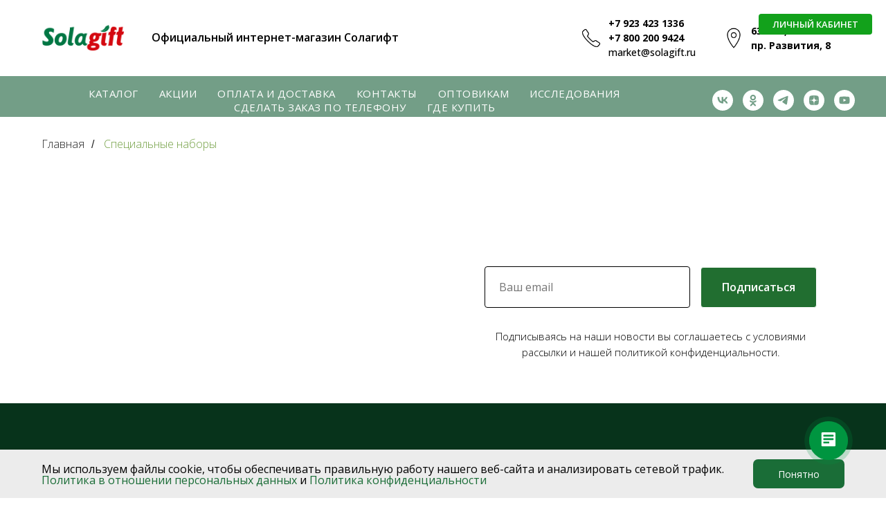

--- FILE ---
content_type: text/html; charset=UTF-8
request_url: https://market.solagift.ru/nabory
body_size: 49777
content:
<!DOCTYPE html> <html> <head> <meta charset="utf-8" /> <meta http-equiv="Content-Type" content="text/html; charset=utf-8" /> <meta name="viewport" content="width=device-width, initial-scale=1.0" /> <!--metatextblock--> <title>Специальные и подарочные наборы</title> <meta name="description" content="Интернет-магазин &quot;Солагифт&quot; предлагает ознакомиться с каталогом всех биоэффективных и активных продуктов из хвои. ☎Наш номер телефона : +7 (923) 432-33-22" /> <meta property="og:url" content="https://market.solagift.ru/nabory" /> <meta property="og:title" content="Каталог биоэффективов и активных продуктов из хвои от интернет-магазина &quot;Солагифт&quot;" /> <meta property="og:description" content="Интернет-магазин &quot;Солагифт&quot; предлагает ознакомиться с каталогом всех биоэффективных и активных продуктов из хвои. ☎Наш номер телефона : +7 (923) 432-33-22" /> <meta property="og:type" content="website" /> <meta property="og:image" content="https://static.tildacdn.com/tild3931-3132-4265-a663-353435666562/_-2.jpg" /> <link rel="canonical" href="https://market.solagift.ru/nabory"> <!--/metatextblock--> <meta name="format-detection" content="telephone=no" /> <meta http-equiv="x-dns-prefetch-control" content="on"> <link rel="dns-prefetch" href="https://ws.tildacdn.com"> <link rel="dns-prefetch" href="https://static.tildacdn.com"> <link rel="shortcut icon" href="https://static.tildacdn.com/tild6234-6634-4961-b665-346666376563/favicon.ico" type="image/x-icon" /> <link rel="apple-touch-icon" href="https://static.tildacdn.com/tild6563-3132-4930-b236-383539303037/_-1-removebg-preview.png"> <link rel="apple-touch-icon" sizes="76x76" href="https://static.tildacdn.com/tild6563-3132-4930-b236-383539303037/_-1-removebg-preview.png"> <link rel="apple-touch-icon" sizes="152x152" href="https://static.tildacdn.com/tild6563-3132-4930-b236-383539303037/_-1-removebg-preview.png"> <link rel="apple-touch-startup-image" href="https://static.tildacdn.com/tild6563-3132-4930-b236-383539303037/_-1-removebg-preview.png"> <meta name="msapplication-TileColor" content="#000000"> <meta name="msapplication-TileImage" content="https://static.tildacdn.com/tild3231-6133-4366-b433-376236383963/_-1-removebg-preview.png"> <link rel="alternate" type="application/rss+xml" title="Интернет-магазин Солагифт" href="https://market.solagift.ru/rss.xml" /> <!-- Assets --> <script src="https://neo.tildacdn.com/js/tilda-fallback-1.0.min.js" async charset="utf-8"></script> <link rel="stylesheet" href="https://static.tildacdn.com/css/tilda-grid-3.0.min.css" type="text/css" media="all" onerror="this.loaderr='y';"/> <link rel="stylesheet" href="https://static.tildacdn.com/ws/project2974622/tilda-blocks-page43580119.min.css?t=1768804402" type="text/css" media="all" onerror="this.loaderr='y';" /> <link rel="preconnect" href="https://fonts.gstatic.com"> <link href="https://fonts.googleapis.com/css2?family=Open+Sans:wght@300..800&subset=latin,cyrillic" rel="stylesheet"> <link rel="stylesheet" href="https://static.tildacdn.com/css/tilda-animation-2.0.min.css" type="text/css" media="all" onerror="this.loaderr='y';" /> <link rel="stylesheet" href="https://static.tildacdn.com/css/tilda-popup-1.1.min.css" type="text/css" media="print" onload="this.media='all';" onerror="this.loaderr='y';" /> <noscript><link rel="stylesheet" href="https://static.tildacdn.com/css/tilda-popup-1.1.min.css" type="text/css" media="all" /></noscript> <link rel="stylesheet" href="https://static.tildacdn.com/css/tilda-slds-1.4.min.css" type="text/css" media="print" onload="this.media='all';" onerror="this.loaderr='y';" /> <noscript><link rel="stylesheet" href="https://static.tildacdn.com/css/tilda-slds-1.4.min.css" type="text/css" media="all" /></noscript> <link rel="stylesheet" href="https://static.tildacdn.com/css/tilda-catalog-1.1.min.css" type="text/css" media="print" onload="this.media='all';" onerror="this.loaderr='y';" /> <noscript><link rel="stylesheet" href="https://static.tildacdn.com/css/tilda-catalog-1.1.min.css" type="text/css" media="all" /></noscript> <link rel="stylesheet" href="https://static.tildacdn.com/css/tilda-forms-1.0.min.css" type="text/css" media="all" onerror="this.loaderr='y';" /> <link rel="stylesheet" href="https://static.tildacdn.com/css/tilda-catalog-filters-1.0.min.css" type="text/css" media="all" onerror="this.loaderr='y';" /> <link rel="stylesheet" href="https://static.tildacdn.com/css/tilda-menusub-1.0.min.css" type="text/css" media="print" onload="this.media='all';" onerror="this.loaderr='y';" /> <noscript><link rel="stylesheet" href="https://static.tildacdn.com/css/tilda-menusub-1.0.min.css" type="text/css" media="all" /></noscript> <link rel="stylesheet" href="https://static.tildacdn.com/css/tilda-menu-widgeticons-1.0.min.css" type="text/css" media="all" onerror="this.loaderr='y';" /> <link rel="stylesheet" href="https://static.tildacdn.com/css/tilda-cart-1.0.min.css" type="text/css" media="all" onerror="this.loaderr='y';" /> <link rel="stylesheet" href="https://static.tildacdn.com/css/tilda-delivery-1.0.min.css" type="text/css" media="print" onload="this.media='all';" onerror="this.loaderr='y';" /> <noscript><link rel="stylesheet" href="https://static.tildacdn.com/css/tilda-delivery-1.0.min.css" type="text/css" media="all" /></noscript> <link rel="stylesheet" href="https://static.tildacdn.com/css/tilda-zoom-2.0.min.css" type="text/css" media="print" onload="this.media='all';" onerror="this.loaderr='y';" /> <noscript><link rel="stylesheet" href="https://static.tildacdn.com/css/tilda-zoom-2.0.min.css" type="text/css" media="all" /></noscript> <script nomodule src="https://static.tildacdn.com/js/tilda-polyfill-1.0.min.js" charset="utf-8"></script> <script type="text/javascript">function t_onReady(func) {if(document.readyState!='loading') {func();} else {document.addEventListener('DOMContentLoaded',func);}}
function t_onFuncLoad(funcName,okFunc,time) {if(typeof window[funcName]==='function') {okFunc();} else {setTimeout(function() {t_onFuncLoad(funcName,okFunc,time);},(time||100));}}function t_throttle(fn,threshhold,scope) {return function() {fn.apply(scope||this,arguments);};}function t396_initialScale(t){var e=document.getElementById("rec"+t);if(e){var i=e.querySelector(".t396__artboard");if(i){window.tn_scale_initial_window_width||(window.tn_scale_initial_window_width=document.documentElement.clientWidth);var a=window.tn_scale_initial_window_width,r=[],n,l=i.getAttribute("data-artboard-screens");if(l){l=l.split(",");for(var o=0;o<l.length;o++)r[o]=parseInt(l[o],10)}else r=[320,480,640,960,1200];for(var o=0;o<r.length;o++){var d=r[o];a>=d&&(n=d)}var _="edit"===window.allrecords.getAttribute("data-tilda-mode"),c="center"===t396_getFieldValue(i,"valign",n,r),s="grid"===t396_getFieldValue(i,"upscale",n,r),w=t396_getFieldValue(i,"height_vh",n,r),g=t396_getFieldValue(i,"height",n,r),u=!!window.opr&&!!window.opr.addons||!!window.opera||-1!==navigator.userAgent.indexOf(" OPR/");if(!_&&c&&!s&&!w&&g&&!u){var h=parseFloat((a/n).toFixed(3)),f=[i,i.querySelector(".t396__carrier"),i.querySelector(".t396__filter")],v=Math.floor(parseInt(g,10)*h)+"px",p;i.style.setProperty("--initial-scale-height",v);for(var o=0;o<f.length;o++)f[o].style.setProperty("height","var(--initial-scale-height)");t396_scaleInitial__getElementsToScale(i).forEach((function(t){t.style.zoom=h}))}}}}function t396_scaleInitial__getElementsToScale(t){return t?Array.prototype.slice.call(t.children).filter((function(t){return t&&(t.classList.contains("t396__elem")||t.classList.contains("t396__group"))})):[]}function t396_getFieldValue(t,e,i,a){var r,n=a[a.length-1];if(!(r=i===n?t.getAttribute("data-artboard-"+e):t.getAttribute("data-artboard-"+e+"-res-"+i)))for(var l=0;l<a.length;l++){var o=a[l];if(!(o<=i)&&(r=o===n?t.getAttribute("data-artboard-"+e):t.getAttribute("data-artboard-"+e+"-res-"+o)))break}return r}window.TN_SCALE_INITIAL_VER="1.0",window.tn_scale_initial_window_width=null;</script> <script src="https://static.tildacdn.com/js/jquery-1.10.2.min.js" charset="utf-8" onerror="this.loaderr='y';"></script> <script src="https://static.tildacdn.com/js/tilda-scripts-3.0.min.js" charset="utf-8" defer onerror="this.loaderr='y';"></script> <script src="https://static.tildacdn.com/ws/project2974622/tilda-blocks-page43580119.min.js?t=1768804402" charset="utf-8" async onerror="this.loaderr='y';"></script> <script src="https://static.tildacdn.com/js/tilda-lazyload-1.0.min.js" charset="utf-8" async onerror="this.loaderr='y';"></script> <script src="https://static.tildacdn.com/js/tilda-animation-2.0.min.js" charset="utf-8" async onerror="this.loaderr='y';"></script> <script src="https://static.tildacdn.com/js/hammer.min.js" charset="utf-8" async onerror="this.loaderr='y';"></script> <script src="https://static.tildacdn.com/js/tilda-slds-1.4.min.js" charset="utf-8" async onerror="this.loaderr='y';"></script> <script src="https://static.tildacdn.com/js/tilda-products-1.0.min.js" charset="utf-8" async onerror="this.loaderr='y';"></script> <script src="https://static.tildacdn.com/js/tilda-catalog-1.1.min.js" charset="utf-8" async onerror="this.loaderr='y';"></script> <script src="https://static.tildacdn.com/js/tilda-zero-1.1.min.js" charset="utf-8" async onerror="this.loaderr='y';"></script> <script src="https://static.tildacdn.com/js/tilda-menusub-1.0.min.js" charset="utf-8" async onerror="this.loaderr='y';"></script> <script src="https://static.tildacdn.com/js/tilda-menu-1.0.min.js" charset="utf-8" async onerror="this.loaderr='y';"></script> <script src="https://static.tildacdn.com/js/tilda-menu-widgeticons-1.0.min.js" charset="utf-8" async onerror="this.loaderr='y';"></script> <script src="https://static.tildacdn.com/js/tilda-popup-1.0.min.js" charset="utf-8" async onerror="this.loaderr='y';"></script> <script src="https://static.tildacdn.com/js/tilda-forms-1.0.min.js" charset="utf-8" async onerror="this.loaderr='y';"></script> <script src="https://static.tildacdn.com/js/tilda-cart-1.1.min.js" charset="utf-8" async onerror="this.loaderr='y';"></script> <script src="https://static.tildacdn.com/js/tilda-widget-positions-1.0.min.js" charset="utf-8" async onerror="this.loaderr='y';"></script> <script src="https://static.tildacdn.com/js/tilda-delivery-1.0.min.js" charset="utf-8" async onerror="this.loaderr='y';"></script> <script src="https://static.tildacdn.com/js/tilda-zoom-2.0.min.js" charset="utf-8" async onerror="this.loaderr='y';"></script> <script src="https://static.tildacdn.com/js/tilda-zero-scale-1.0.min.js" charset="utf-8" async onerror="this.loaderr='y';"></script> <script src="https://static.tildacdn.com/js/tilda-zero-fixed-1.0.min.js" charset="utf-8" async onerror="this.loaderr='y';"></script> <script src="https://static.tildacdn.com/js/tilda-skiplink-1.0.min.js" charset="utf-8" async onerror="this.loaderr='y';"></script> <script src="https://static.tildacdn.com/js/tilda-events-1.0.min.js" charset="utf-8" async onerror="this.loaderr='y';"></script> <script type="text/javascript" src="https://static.tildacdn.com/js/tilda-buyer-dashboard-1.0.min.js" charset="utf-8" async onerror="this.loaderr='y';"></script> <!-- nominify begin --><script type="text/javascript">window._ab_id_=166305</script> <script src="https://cdn.botfaqtor.ru/one.js"></script> <html> <head> <!-- Global site tag (gtag.js) - Google Ads: 382579064 --> <script async src="https://www.googletagmanager.com/gtag/js?id=AW-382579064"></script> <script type="text/javascript">
window.addEventListener('onBitrixLiveChat', function(event)
{
	var widget = event.detail.widget;
	
	widget.subscribe({
		type: BX.LiveChatWidget.SubscriptionType.userMessage,
		callback: function(data) {
		    ym(53485309,'reachGoal','chatsend1')
		}
	});
});
</script> <script>
        (function(w,d,u){
                var s=d.createElement('script');s.async=true;s.src=u+'?'+(Date.now()/60000|0);
                var h=d.getElementsByTagName('script')[0];h.parentNode.insertBefore(s,h);
        })(window,document,'https://cdn-ru.bitrix24.ru/b28895092/crm/site_button/loader_5_sovpiq.js');
</script> <script>
  window.dataLayer = window.dataLayer || [];
  function gtag(){dataLayer.push(arguments);}
  gtag('js', new Date());

  gtag('config', 'AW-382579064');
</script> <!-- Event snippet for Website sale conversion page --> <script>
  gtag('event', 'conversion', {
      'send_to': 'AW-382579064/JAoeCPGik-oCEPjitrYB',
      'transaction_id': ''
  });
</script> <meta name="google-site-verification" content="IvDHX1hjbP-J9pqUT-eY5TF_gcl9coFSQsD5ngTnxDE" /> </body> </html> <style>
    #rec251837807{
        position: relative;
        z-index: 1;
    }
    
    .t-input-group.t-input-group_pc:nth-child(even) {
        width: 0px;
        height: 0px;
        visibility: hidden;
    }
    
    .promoInfoHidden {
        width: 0px;
        height: 0px;
        visibility: hidden;
        display: block;
    }
</style> <script>
let inputCode;
let btn;
let labelBlocks;
let valueBlocks;
let brBlock;
let storage;
let productAmount;

document.addEventListener("DOMContentLoaded", function(){
    while(true){
        try {
            storage = document.querySelector(".t706__carticon-wrapper");
        
            storage.addEventListener("click", function() {
                setTimeout(getOrderPrice, 1000);
                setTimeout(checkDiscount, 1500);
                setTimeout(removeBlocks, 2000);
                setTimeout(addListenerToMath, 2500);
            });
            break;
        } catch (err) {
            console.log(err);
        }
    }
});

function addListenerToMath(){
    plus = document.querySelector(".t706__product-plus");
    minus = document.querySelector(".t706__product-minus");
    
    plus.addEventListener("click", function() {
        getOrderPrice();
        checkDiscount();
        removeBlocks();
    });

    minus.addEventListener("click", function() {
        getOrderPrice();
        checkDiscount();
        removeBlocks();
    });    
}

function removeBlocks() {
    try {
        brBlock = document.querySelector(".t706__cartwin-totalamount-info > br:nth-child(3)");

        labelBlock = document.querySelector(".t706__cartwin-totalamount-info_label:nth-child(4)");
        valueBlock = document.querySelector(".t706__cartwin-totalamount-info_value:nth-child(5)");

        labelBlock.remove();
        valueBlock.remove();

        brBlock.remove();        
    } catch (err) {

    }

}

function getOrderPrice() {
    productAmount = document.querySelector(".t706__cartwin-prodamount").textContent;
    console.log("amount:" + productAmount);
    productAmount = productAmount.replace(" ", "");
    productAmount = productAmount.slice(0, productAmount.length - 2);
    productAmount = parseInt(productAmount);
}

function checkDiscount() {
    inputCode = document.querySelector(".t-input-group.t-input-group_pc:nth-child(even) .t-input.t-inputpromocode ");
    btn = document.querySelector(".t-input-group.t-input-group_pc:nth-child(even) .t-inputpromocode__btn.t-btn");

    console.log(productAmount);
    if (productAmount >= 10000 && productAmount < 20000) {
        console.log("3%");

        inputCode.value = "DISCOUNT3";
        btn.click();
    } else if (productAmount >= 20000 && productAmount < 30000) {
        console.log("5%");

        inputCode.value = "DISCOUNT5";
        btn.click();
    } else if (productAmount >= 30000) {
        console.log("7%");

        inputCode.value = "DISCOUNT7";
        btn.click();
    }
}
</script> <meta name="facebook-domain-verification" content="v8nj4145n2i13va6dgtmomeyid6gds" /> </head><!-- nominify end --><script type="text/javascript">window.dataLayer=window.dataLayer||[];</script> <!-- Google Tag Manager --> <script type="text/javascript">(function(w,d,s,l,i){w[l]=w[l]||[];w[l].push({'gtm.start':new Date().getTime(),event:'gtm.js'});var f=d.getElementsByTagName(s)[0],j=d.createElement(s),dl=l!='dataLayer'?'&l='+l:'';j.async=true;j.src='https://www.googletagmanager.com/gtm.js?id='+i+dl;f.parentNode.insertBefore(j,f);})(window,document,'script','dataLayer','GTM-TCKWPT2G');</script> <!-- End Google Tag Manager --> <!-- Global Site Tag (gtag.js) - Google Analytics --> <script type="text/javascript" data-tilda-cookie-type="analytics">window.mainTracker='gtag';window.gtagTrackerID='G-W4EF9GKK03';function gtag(){dataLayer.push(arguments);}
setTimeout(function(){(function(w,d,s,i){var f=d.getElementsByTagName(s)[0],j=d.createElement(s);j.async=true;j.src='https://www.googletagmanager.com/gtag/js?id='+i;f.parentNode.insertBefore(j,f);gtag('js',new Date());gtag('config',i,{});})(window,document,'script',window.gtagTrackerID);},2000);</script> <!-- Facebook Pixel Code --> <script type="text/javascript" data-tilda-cookie-type="advertising">setTimeout(function(){!function(f,b,e,v,n,t,s)
{if(f.fbq)return;n=f.fbq=function(){n.callMethod?n.callMethod.apply(n,arguments):n.queue.push(arguments)};if(!f._fbq)f._fbq=n;n.push=n;n.loaded=!0;n.version='2.0';n.agent='pltilda';n.queue=[];t=b.createElement(e);t.async=!0;t.src=v;s=b.getElementsByTagName(e)[0];s.parentNode.insertBefore(t,s)}(window,document,'script','https://connect.facebook.net/en_US/fbevents.js');fbq('init','172208688458020');fbq('track','PageView');},2000);</script> <!-- End Facebook Pixel Code --> <!-- VK Pixel Code --> <script type="text/javascript" data-tilda-cookie-type="advertising">setTimeout(function(){!function(){var t=document.createElement("script");t.type="text/javascript",t.async=!0,t.src="https://vk.com/js/api/openapi.js?161",t.onload=function(){VK.Retargeting.Init("VK-RTRG-1323315-eXCEN"),VK.Retargeting.Hit()},document.head.appendChild(t)}();},2000);</script> <!-- End VK Pixel Code --> <script type="text/javascript">(function() {if((/bot|google|yandex|baidu|bing|msn|duckduckbot|teoma|slurp|crawler|spider|robot|crawling|facebook/i.test(navigator.userAgent))===false&&typeof(sessionStorage)!='undefined'&&sessionStorage.getItem('visited')!=='y'&&document.visibilityState){var style=document.createElement('style');style.type='text/css';style.innerHTML='@media screen and (min-width: 980px) {.t-records {opacity: 0;}.t-records_animated {-webkit-transition: opacity ease-in-out .2s;-moz-transition: opacity ease-in-out .2s;-o-transition: opacity ease-in-out .2s;transition: opacity ease-in-out .2s;}.t-records.t-records_visible {opacity: 1;}}';document.getElementsByTagName('head')[0].appendChild(style);function t_setvisRecs(){var alr=document.querySelectorAll('.t-records');Array.prototype.forEach.call(alr,function(el) {el.classList.add("t-records_animated");});setTimeout(function() {Array.prototype.forEach.call(alr,function(el) {el.classList.add("t-records_visible");});sessionStorage.setItem("visited","y");},400);}
document.addEventListener('DOMContentLoaded',t_setvisRecs);}})();</script></head> <body class="t-body" style="margin:0;"> <!--allrecords--> <div id="allrecords" class="t-records" data-hook="blocks-collection-content-node" data-tilda-project-id="2974622" data-tilda-page-id="43580119" data-tilda-page-alias="nabory" data-tilda-formskey="710a7292396d29f1bb9cfa1bcc45e457" data-tilda-stat-scroll="yes" data-tilda-imgoptimoff="yes" data-tilda-lazy="yes" data-tilda-root-zone="com" data-tilda-project-headcode="yes" data-tilda-ts="y" data-tilda-project-country="RU"> <!--header--> <header id="t-header" class="t-records" data-hook="blocks-collection-content-node" data-tilda-project-id="2974622" data-tilda-page-id="16292610" data-tilda-page-alias="header" data-tilda-formskey="710a7292396d29f1bb9cfa1bcc45e457" data-tilda-stat-scroll="yes" data-tilda-imgoptimoff="yes" data-tilda-lazy="yes" data-tilda-root-zone="com" data-tilda-project-headcode="yes" data-tilda-ts="y" data-tilda-project-country="RU"> <div id="rec806277959" class="r t-rec t-rec_pb_15 t-screenmax-980px" style="padding-bottom:15px; " data-animationappear="off" data-record-type="396" data-screen-max="980px"> <!-- T396 --> <style>#rec806277959 .t396__artboard {height:30px;background-color:#ffffff;}#rec806277959 .t396__filter {height:30px;}#rec806277959 .t396__carrier{height:30px;background-position:center center;background-attachment:scroll;background-size:cover;background-repeat:no-repeat;}@media screen and (max-width:1199px) {#rec806277959 .t396__artboard,#rec806277959 .t396__filter,#rec806277959 .t396__carrier {height:40px;}#rec806277959 .t396__filter {}#rec806277959 .t396__carrier {background-attachment:scroll;}}@media screen and (max-width:959px) {#rec806277959 .t396__artboard,#rec806277959 .t396__filter,#rec806277959 .t396__carrier {height:50px;}#rec806277959 .t396__filter {}#rec806277959 .t396__carrier {background-attachment:scroll;}}@media screen and (max-width:639px) {#rec806277959 .t396__artboard,#rec806277959 .t396__filter,#rec806277959 .t396__carrier {height:50px;}#rec806277959 .t396__filter {}#rec806277959 .t396__carrier {background-attachment:scroll;}}@media screen and (max-width:479px) {#rec806277959 .t396__artboard,#rec806277959 .t396__filter,#rec806277959 .t396__carrier {height:40px;}#rec806277959 .t396__filter {}#rec806277959 .t396__carrier {background-attachment:scroll;}}#rec806277959 .tn-elem[data-elem-id="1708577246465"]{z-index:3;top:0px;;left:520px;;width:28%;height:60px;}#rec806277959 .tn-elem[data-elem-id="1708577246465"] .tn-atom{border-radius:0px 0px 0px 0px;background-color:#1b6d37;background-position:center center;border-width:var(--t396-borderwidth,0);border-style:var(--t396-borderstyle,solid);border-color:var(--t396-bordercolor,transparent);transition:background-color var(--t396-speedhover,0s) ease-in-out,color var(--t396-speedhover,0s) ease-in-out,border-color var(--t396-speedhover,0s) ease-in-out,box-shadow var(--t396-shadowshoverspeed,0.2s) ease-in-out;}@media screen and (max-width:1199px){#rec806277959 .tn-elem[data-elem-id="1708577246465"]{display:table;top:0px;;left:-102px;;width:144%;height:40px;}}@media screen and (max-width:959px){#rec806277959 .tn-elem[data-elem-id="1708577246465"]{display:table;top:-4px;;left:-43px;;width:110%;height:60px;}}@media screen and (max-width:639px){#rec806277959 .tn-elem[data-elem-id="1708577246465"]{display:table;top:0px;;left:0px;;width:100%;height:50px;}}@media screen and (max-width:479px){#rec806277959 .tn-elem[data-elem-id="1708577246465"]{display:table;top:0px;;left:0px;;width:100%;height:40px;}}#rec806277959 .tn-elem[data-elem-id="1708578442013"]{color:#ffffff;z-index:3;top:19px;;left:calc(50% - 600px + 474px);;width:114px;height:auto;}#rec806277959 .tn-elem[data-elem-id="1708578442013"] .tn-atom{vertical-align:middle;color:#ffffff;font-size:14px;font-family:'Open Sans',Arial,sans-serif;line-height:1.55;font-weight:400;opacity:0.9;background-position:center center;border-width:var(--t396-borderwidth,0);border-style:var(--t396-borderstyle,solid);border-color:var(--t396-bordercolor,transparent);transition:background-color var(--t396-speedhover,0s) ease-in-out,color var(--t396-speedhover,0s) ease-in-out,border-color var(--t396-speedhover,0s) ease-in-out,box-shadow var(--t396-shadowshoverspeed,0.2s) ease-in-out;text-shadow:var(--t396-shadow-text-x,0px) var(--t396-shadow-text-y,0px) var(--t396-shadow-text-blur,0px) rgba(var(--t396-shadow-text-color),var(--t396-shadow-text-opacity,100%));}@media screen and (max-width:1199px){#rec806277959 .tn-elem[data-elem-id="1708578442013"]{display:table;top:10px;;left:calc(50% - 480px + 326px);;width:128px;height:auto;}#rec806277959 .tn-elem[data-elem-id="1708578442013"] .tn-atom{font-size:14px;background-size:cover;}}@media screen and (max-width:959px){#rec806277959 .tn-elem[data-elem-id="1708578442013"]{display:table;top:10px;;left:calc(50% - 320px + 164px);;width:149px;height:auto;}#rec806277959 .tn-elem[data-elem-id="1708578442013"] .tn-atom{font-size:16px;background-size:cover;}}@media screen and (max-width:639px){#rec806277959 .tn-elem[data-elem-id="1708578442013"]{display:table;top:11px;;left:calc(50% - 240px + 65px);;width:159px;height:auto;}#rec806277959 .tn-elem[data-elem-id="1708578442013"] .tn-atom{font-size:16px;background-size:cover;}}@media screen and (max-width:479px){#rec806277959 .tn-elem[data-elem-id="1708578442013"]{display:table;top:10px;;left:calc(50% - 160px + 34px);;width:104px;height:auto;}#rec806277959 .tn-elem[data-elem-id="1708578442013"] .tn-atom{font-size:12px;background-size:cover;}}#rec806277959 .tn-elem[data-elem-id="1708578709030"]{z-index:3;top:21px;;left:calc(50% - 600px + 445px);;width:18px;height:auto;}#rec806277959 .tn-elem[data-elem-id="1708578709030"] .tn-atom{border-radius:0px 0px 0px 0px;opacity:0.9;background-position:center center;border-width:var(--t396-borderwidth,0);border-style:var(--t396-borderstyle,solid);border-color:var(--t396-bordercolor,transparent);transition:background-color var(--t396-speedhover,0s) ease-in-out,color var(--t396-speedhover,0s) ease-in-out,border-color var(--t396-speedhover,0s) ease-in-out,box-shadow var(--t396-shadowshoverspeed,0.2s) ease-in-out;}#rec806277959 .tn-elem[data-elem-id="1708578709030"] .tn-atom__img{border-radius:0px 0px 0px 0px;object-position:center center;}@media screen and (max-width:1199px){#rec806277959 .tn-elem[data-elem-id="1708578709030"]{display:table;top:11px;;left:calc(50% - 480px + 297px);;width:19px;height:auto;}}@media screen and (max-width:959px){#rec806277959 .tn-elem[data-elem-id="1708578709030"]{display:table;top:13px;;left:calc(50% - 320px + 135px);;height:auto;}}@media screen and (max-width:639px){#rec806277959 .tn-elem[data-elem-id="1708578709030"]{display:table;top:11px;;left:calc(50% - 240px + 29px);;width:26px;height:auto;}}@media screen and (max-width:479px){#rec806277959 .tn-elem[data-elem-id="1708578709030"]{display:table;top:12px;;left:calc(50% - 160px + 10px);;width:14px;height:auto;}}#rec806277959 .tn-elem[data-elem-id="1708578524309"]{color:#ffffff;z-index:3;top:18px;;left:calc(50% - 600px + 638px);;width:156px;height:auto;}#rec806277959 .tn-elem[data-elem-id="1708578524309"] .tn-atom{vertical-align:middle;color:#ffffff;font-size:14px;font-family:'Open Sans',Arial,sans-serif;line-height:1.55;font-weight:400;opacity:0.9;background-position:center center;border-width:var(--t396-borderwidth,0);border-style:var(--t396-borderstyle,solid);border-color:var(--t396-bordercolor,transparent);transition:background-color var(--t396-speedhover,0s) ease-in-out,color var(--t396-speedhover,0s) ease-in-out,border-color var(--t396-speedhover,0s) ease-in-out,box-shadow var(--t396-shadowshoverspeed,0.2s) ease-in-out;text-shadow:var(--t396-shadow-text-x,0px) var(--t396-shadow-text-y,0px) var(--t396-shadow-text-blur,0px) rgba(var(--t396-shadow-text-color),var(--t396-shadow-text-opacity,100%));}@media screen and (max-width:1199px){#rec806277959 .tn-elem[data-elem-id="1708578524309"]{display:table;top:10px;;left:calc(50% - 480px + 533px);;width:213px;height:auto;}#rec806277959 .tn-elem[data-elem-id="1708578524309"] .tn-atom{font-size:14px;background-size:cover;}}@media screen and (max-width:959px){#rec806277959 .tn-elem[data-elem-id="1708578524309"]{display:table;top:10px;;left:calc(50% - 320px + 365px);;width:234px;height:auto;}#rec806277959 .tn-elem[data-elem-id="1708578524309"] .tn-atom{font-size:16px;background-size:cover;-webkit-transform:rotate(0deg);-moz-transform:rotate(0deg);transform:rotate(0deg);}}@media screen and (max-width:639px){#rec806277959 .tn-elem[data-elem-id="1708578524309"]{display:table;top:11px;;left:calc(50% - 240px + 283px);;width:204px;height:auto;}#rec806277959 .tn-elem[data-elem-id="1708578524309"] .tn-atom{font-size:16px;background-size:cover;}}@media screen and (max-width:479px){#rec806277959 .tn-elem[data-elem-id="1708578524309"]{display:table;top:10px;;left:calc(50% - 160px + 183px);;width:147px;height:auto;}#rec806277959 .tn-elem[data-elem-id="1708578524309"] .tn-atom{font-size:12px;background-size:cover;}}#rec806277959 .tn-elem[data-elem-id="1708578709040"]{z-index:3;top:19px;;left:calc(50% - 600px + 609px);;width:20px;height:auto;}#rec806277959 .tn-elem[data-elem-id="1708578709040"] .tn-atom{border-radius:0px 0px 0px 0px;opacity:0.9;background-position:center center;border-width:var(--t396-borderwidth,0);border-style:var(--t396-borderstyle,solid);border-color:var(--t396-bordercolor,transparent);transition:background-color var(--t396-speedhover,0s) ease-in-out,color var(--t396-speedhover,0s) ease-in-out,border-color var(--t396-speedhover,0s) ease-in-out,box-shadow var(--t396-shadowshoverspeed,0.2s) ease-in-out;}#rec806277959 .tn-elem[data-elem-id="1708578709040"] .tn-atom__img{border-radius:0px 0px 0px 0px;object-position:center center;}@media screen and (max-width:1199px){#rec806277959 .tn-elem[data-elem-id="1708578709040"]{display:table;top:11px;;left:calc(50% - 480px + 503px);;width:20px;height:auto;}}@media screen and (max-width:959px){#rec806277959 .tn-elem[data-elem-id="1708578709040"]{display:table;top:12px;;left:calc(50% - 320px + 335px);;height:auto;}}@media screen and (max-width:639px){#rec806277959 .tn-elem[data-elem-id="1708578709040"]{display:table;top:10px;;left:calc(50% - 240px + 247px);;width:26px;height:auto;}}@media screen and (max-width:479px){#rec806277959 .tn-elem[data-elem-id="1708578709040"]{display:table;top:12px;;left:calc(50% - 160px + 160px);;width:15px;height:auto;}}#rec806277959 .tn-elem[data-elem-id="1709173083213"]{z-index:3;top:0px;;left:calc(50% - 600px + 419px);;width:179px;height:61px;}#rec806277959 .tn-elem[data-elem-id="1709173083213"] .tn-atom{border-radius:0px 0px 0px 0px;background-position:center center;border-width:var(--t396-borderwidth,0);border-style:var(--t396-borderstyle,solid);border-color:var(--t396-bordercolor,transparent);transition:background-color var(--t396-speedhover,0s) ease-in-out,color var(--t396-speedhover,0s) ease-in-out,border-color var(--t396-speedhover,0s) ease-in-out,box-shadow var(--t396-shadowshoverspeed,0.2s) ease-in-out;}@media screen and (max-width:1199px){#rec806277959 .tn-elem[data-elem-id="1709173083213"]{display:table;top:0px;;left:calc(50% - 480px + 273px);;width:197px;height:40px;}}@media screen and (max-width:959px){#rec806277959 .tn-elem[data-elem-id="1709173083213"]{display:table;top:-4px;;left:calc(50% - 320px + 113px);;width:210px;height:60px;}}@media screen and (max-width:639px){#rec806277959 .tn-elem[data-elem-id="1709173083213"]{display:table;top:-6px;;left:calc(50% - 240px + -14px);;width:233px;height:61px;}}@media screen and (max-width:479px){#rec806277959 .tn-elem[data-elem-id="1709173083213"]{display:table;top:0px;;left:calc(50% - 160px + 1px);;width:143px;height:40px;border-radius:0px;}#rec806277959 .tn-elem[data-elem-id="1709173083213"] .tn-atom{background-size:cover;border-radius:0px;}}#rec806277959 .tn-elem[data-elem-id="1709536930527"]{z-index:3;top:0px;;left:calc(50% - 600px + 598px);;width:214px;height:60px;}#rec806277959 .tn-elem[data-elem-id="1709536930527"] .tn-atom{border-radius:0px 0px 0px 0px;background-position:center center;border-width:var(--t396-borderwidth,0);border-style:var(--t396-borderstyle,solid);border-color:var(--t396-bordercolor,transparent);transition:background-color var(--t396-speedhover,0s) ease-in-out,color var(--t396-speedhover,0s) ease-in-out,border-color var(--t396-speedhover,0s) ease-in-out,box-shadow var(--t396-shadowshoverspeed,0.2s) ease-in-out;}@media screen and (max-width:1199px){#rec806277959 .tn-elem[data-elem-id="1709536930527"]{display:table;top:0px;;left:calc(50% - 480px + 483px);;width:219px;height:40px;}}@media screen and (max-width:959px){#rec806277959 .tn-elem[data-elem-id="1709536930527"]{display:table;top:-4px;;left:calc(50% - 320px + 323px);;width:240px;height:60px;}#rec806277959 .tn-elem[data-elem-id="1709536930527"] .tn-atom{background-size:cover;-webkit-transform:rotate(131deg);-moz-transform:rotate(131deg);transform:rotate(131deg);}}@media screen and (max-width:639px){#rec806277959 .tn-elem[data-elem-id="1709536930527"]{display:table;top:-7px;;left:calc(50% - 240px + 230px);;width:244px;height:60px;}}@media screen and (max-width:479px){#rec806277959 .tn-elem[data-elem-id="1709536930527"]{display:table;top:1px;;left:calc(50% - 160px + 149px);;width:171px;height:39px;border-radius:0px;}#rec806277959 .tn-elem[data-elem-id="1709536930527"] .tn-atom{background-size:cover;border-radius:0px;}}</style> <div class='t396'> <div class="t396__artboard" data-artboard-recid="806277959" data-artboard-screens="320,480,640,960,1200" data-artboard-height="30" data-artboard-valign="center" data-artboard-upscale="grid" data-artboard-height-res-320="40" data-artboard-height-res-480="50" data-artboard-height-res-640="50" data-artboard-height-res-960="40"> <div class="t396__carrier" data-artboard-recid="806277959"></div> <div class="t396__filter" data-artboard-recid="806277959"></div> <div class='t396__elem tn-elem tn-elem__8062779591708577246465' data-elem-id='1708577246465' data-elem-type='shape' data-field-top-value="0" data-field-left-value="520" data-field-height-value="60" data-field-width-value="28" data-field-axisy-value="top" data-field-axisx-value="left" data-field-container-value="window" data-field-topunits-value="px" data-field-leftunits-value="px" data-field-heightunits-value="px" data-field-widthunits-value="%" data-field-top-res-320-value="0" data-field-left-res-320-value="0" data-field-height-res-320-value="40" data-field-width-res-320-value="100" data-field-top-res-480-value="0" data-field-left-res-480-value="0" data-field-height-res-480-value="50" data-field-width-res-480-value="100" data-field-top-res-640-value="-4" data-field-left-res-640-value="-43" data-field-height-res-640-value="60" data-field-width-res-640-value="110" data-field-container-res-640-value="window" data-field-top-res-960-value="0" data-field-left-res-960-value="-102" data-field-height-res-960-value="40" data-field-width-res-960-value="144"> <div class='tn-atom'> </div> </div> <div class='t396__elem tn-elem tn-elem__8062779591708578442013' data-elem-id='1708578442013' data-elem-type='text' data-field-top-value="19" data-field-left-value="474" data-field-height-value="22" data-field-width-value="114" data-field-axisy-value="top" data-field-axisx-value="left" data-field-container-value="grid" data-field-topunits-value="px" data-field-leftunits-value="px" data-field-heightunits-value="px" data-field-widthunits-value="px" data-field-textfit-value="autoheight" data-field-fontsize-value="14" data-field-top-res-320-value="10" data-field-left-res-320-value="34" data-field-width-res-320-value="104" data-field-fontsize-res-320-value="12" data-field-top-res-480-value="11" data-field-left-res-480-value="65" data-field-width-res-480-value="159" data-field-fontsize-res-480-value="16" data-field-top-res-640-value="10" data-field-left-res-640-value="164" data-field-width-res-640-value="149" data-field-fontsize-res-640-value="16" data-field-top-res-960-value="10" data-field-left-res-960-value="326" data-field-width-res-960-value="128" data-field-fontsize-res-960-value="14"> <div class='tn-atom'field='tn_text_1708578442013'>Заказать звонок</div> </div> <div class='t396__elem tn-elem tn-elem__8062779591708578709030' data-elem-id='1708578709030' data-elem-type='image' data-field-top-value="21" data-field-left-value="445" data-field-height-value="18" data-field-width-value="18" data-field-axisy-value="top" data-field-axisx-value="left" data-field-container-value="grid" data-field-topunits-value="px" data-field-leftunits-value="px" data-field-heightunits-value="px" data-field-widthunits-value="px" data-field-filewidth-value="32" data-field-fileheight-value="32" data-field-heightmode-value="hug" data-field-top-res-320-value="12" data-field-left-res-320-value="10" data-field-height-res-320-value="14" data-field-width-res-320-value="14" data-field-top-res-480-value="11" data-field-left-res-480-value="29" data-field-height-res-480-value="26" data-field-width-res-480-value="26" data-field-widthmode-res-480-value="fixed" data-field-top-res-640-value="13" data-field-left-res-640-value="135" data-field-height-res-640-value="19" data-field-top-res-960-value="11" data-field-left-res-960-value="297" data-field-height-res-960-value="19" data-field-width-res-960-value="19" data-field-widthmode-res-960-value="fixed"> <div class='tn-atom'> <img class='tn-atom__img t-img' data-original='https://static.tildacdn.com/tild6366-3562-4931-b035-653432303933/phone.png'
src='https://thb.tildacdn.com/tild6366-3562-4931-b035-653432303933/-/resize/20x/phone.png'
alt='' imgfield='tn_img_1708578709030'
/> </div> </div> <div class='t396__elem tn-elem tn-elem__8062779591708578524309' data-elem-id='1708578524309' data-elem-type='text' data-field-top-value="18" data-field-left-value="638" data-field-height-value="22" data-field-width-value="156" data-field-axisy-value="top" data-field-axisx-value="left" data-field-container-value="grid" data-field-topunits-value="px" data-field-leftunits-value="px" data-field-heightunits-value="px" data-field-widthunits-value="px" data-field-textfit-value="autoheight" data-field-fontsize-value="14" data-field-top-res-320-value="10" data-field-left-res-320-value="183" data-field-width-res-320-value="147" data-field-fontsize-res-320-value="12" data-field-top-res-480-value="11" data-field-left-res-480-value="283" data-field-width-res-480-value="204" data-field-fontsize-res-480-value="16" data-field-top-res-640-value="10" data-field-left-res-640-value="365" data-field-width-res-640-value="234" data-field-fontsize-res-640-value="16" data-field-top-res-960-value="10" data-field-left-res-960-value="533" data-field-width-res-960-value="213" data-field-fontsize-res-960-value="14"> <div class='tn-atom'field='tn_text_1708578524309'>Написать в WhatsApp</div> </div> <div class='t396__elem tn-elem tn-elem__8062779591708578709040' data-elem-id='1708578709040' data-elem-type='image' data-field-top-value="19" data-field-left-value="609" data-field-height-value="21" data-field-width-value="20" data-field-axisy-value="top" data-field-axisx-value="left" data-field-container-value="grid" data-field-topunits-value="px" data-field-leftunits-value="px" data-field-heightunits-value="px" data-field-widthunits-value="px" data-field-filewidth-value="34" data-field-fileheight-value="36" data-field-heightmode-value="hug" data-field-top-res-320-value="12" data-field-left-res-320-value="160" data-field-height-res-320-value="16" data-field-width-res-320-value="15" data-field-widthmode-res-320-value="fixed" data-field-top-res-480-value="10" data-field-left-res-480-value="247" data-field-height-res-480-value="28" data-field-width-res-480-value="26" data-field-top-res-640-value="12" data-field-left-res-640-value="335" data-field-height-res-640-value="21" data-field-top-res-960-value="11" data-field-left-res-960-value="503" data-field-height-res-960-value="21" data-field-width-res-960-value="20" data-field-widthmode-res-960-value="fixed"> <div class='tn-atom'> <img class='tn-atom__img t-img' data-original='https://static.tildacdn.com/tild3262-3362-4632-a231-396434616564/WA_3.png'
src='https://thb.tildacdn.com/tild3262-3362-4632-a231-396434616564/-/resize/20x/WA_3.png'
alt='' imgfield='tn_img_1708578709040'
/> </div> </div> <div class='t396__elem tn-elem tn-elem__8062779591709173083213' data-elem-id='1709173083213' data-elem-type='shape' data-field-top-value="0" data-field-left-value="419" data-field-height-value="61" data-field-width-value="179" data-field-axisy-value="top" data-field-axisx-value="left" data-field-container-value="grid" data-field-topunits-value="px" data-field-leftunits-value="px" data-field-heightunits-value="px" data-field-widthunits-value="px" data-field-top-res-320-value="0" data-field-left-res-320-value="1" data-field-height-res-320-value="40" data-field-width-res-320-value="143" data-field-top-res-480-value="-6" data-field-left-res-480-value="-14" data-field-height-res-480-value="61" data-field-width-res-480-value="233" data-field-container-res-480-value="grid" data-field-top-res-640-value="-4" data-field-left-res-640-value="113" data-field-height-res-640-value="60" data-field-width-res-640-value="210" data-field-top-res-960-value="0" data-field-left-res-960-value="273" data-field-height-res-960-value="40" data-field-width-res-960-value="197"> <a class='tn-atom' href="#popup:callback22"> </a> </div> <div class='t396__elem tn-elem tn-elem__8062779591709536930527' data-elem-id='1709536930527' data-elem-type='shape' data-field-top-value="0" data-field-left-value="598" data-field-height-value="60" data-field-width-value="214" data-field-axisy-value="top" data-field-axisx-value="left" data-field-container-value="grid" data-field-topunits-value="px" data-field-leftunits-value="px" data-field-heightunits-value="px" data-field-widthunits-value="px" data-field-top-res-320-value="1" data-field-left-res-320-value="149" data-field-height-res-320-value="39" data-field-width-res-320-value="171" data-field-top-res-480-value="-7" data-field-left-res-480-value="230" data-field-height-res-480-value="60" data-field-width-res-480-value="244" data-field-top-res-640-value="-4" data-field-left-res-640-value="323" data-field-height-res-640-value="60" data-field-width-res-640-value="240" data-field-top-res-960-value="0" data-field-left-res-960-value="483" data-field-height-res-960-value="40" data-field-width-res-960-value="219"> <a class='tn-atom' href="https://api.whatsapp.com/send?phone=79234231336" target="_blank"> </a> </div> </div> </div> <script>t_onReady(function() {t_onFuncLoad('t396_init',function() {t396_init('806277959');});});</script> <!-- /T396 --> </div> <div id="rec676279922" class="r t-rec t-rec_pt_15 t-rec_pb_0 t-screenmax-980px" style="padding-top:15px;padding-bottom:0px; " data-animationappear="off" data-record-type="451" data-screen-max="980px"> <!-- T451 --> <div id="nav676279922marker"></div> <div id="nav676279922" data-full-submenu-mob="y" class="t451" data-menu="yes"> <div class="t451__container t451__positionstatic t451__panel " data-appearoffset="" style="height: 16px;"> <div class="t451__container__bg" style="background-color: rgba(255,255,255,1);" data-bgcolor-hex="#ffffff" data-bgcolor-rgba="rgba(255,255,255,1)" data-navmarker="nav676279922marker" data-appearoffset="" data-bgopacity="1" data-menushadow="" data-menushadow-css=""></div> <div class="t451__menu__content t451__col-12"> <div class="t451__burger-wrapper__mobile"> <button type="button"
class="t-menuburger t-menuburger_first "
aria-label="Навигационное меню"
aria-expanded="false"> <span style="background-color:#198f34;"></span> <span style="background-color:#198f34;"></span> <span style="background-color:#198f34;"></span> <span style="background-color:#198f34;"></span> </button> <script>function t_menuburger_init(recid) {var rec=document.querySelector('#rec' + recid);if(!rec) return;var burger=rec.querySelector('.t-menuburger');if(!burger) return;var isSecondStyle=burger.classList.contains('t-menuburger_second');if(isSecondStyle&&!window.isMobile&&!('ontouchend' in document)) {burger.addEventListener('mouseenter',function() {if(burger.classList.contains('t-menuburger-opened')) return;burger.classList.remove('t-menuburger-unhovered');burger.classList.add('t-menuburger-hovered');});burger.addEventListener('mouseleave',function() {if(burger.classList.contains('t-menuburger-opened')) return;burger.classList.remove('t-menuburger-hovered');burger.classList.add('t-menuburger-unhovered');setTimeout(function() {burger.classList.remove('t-menuburger-unhovered');},300);});}
burger.addEventListener('click',function() {if(!burger.closest('.tmenu-mobile')&&!burger.closest('.t450__burger_container')&&!burger.closest('.t466__container')&&!burger.closest('.t204__burger')&&!burger.closest('.t199__js__menu-toggler')) {burger.classList.toggle('t-menuburger-opened');burger.classList.remove('t-menuburger-unhovered');}});var menu=rec.querySelector('[data-menu="yes"]');if(!menu) return;var menuLinks=menu.querySelectorAll('.t-menu__link-item');var submenuClassList=['t978__menu-link_hook','t978__tm-link','t966__tm-link','t794__tm-link','t-menusub__target-link'];Array.prototype.forEach.call(menuLinks,function(link) {link.addEventListener('click',function() {var isSubmenuHook=submenuClassList.some(function(submenuClass) {return link.classList.contains(submenuClass);});if(isSubmenuHook) return;burger.classList.remove('t-menuburger-opened');});});menu.addEventListener('clickedAnchorInTooltipMenu',function() {burger.classList.remove('t-menuburger-opened');});}
t_onReady(function() {t_onFuncLoad('t_menuburger_init',function(){t_menuburger_init('676279922');});});</script> <style>.t-menuburger{position:relative;flex-shrink:0;width:28px;height:20px;padding:0;border:none;background-color:transparent;outline:none;-webkit-transform:rotate(0deg);transform:rotate(0deg);transition:transform .5s ease-in-out;cursor:pointer;z-index:999;}.t-menuburger span{display:block;position:absolute;width:100%;opacity:1;left:0;-webkit-transform:rotate(0deg);transform:rotate(0deg);transition:.25s ease-in-out;height:3px;background-color:#000;}.t-menuburger span:nth-child(1){top:0px;}.t-menuburger span:nth-child(2),.t-menuburger span:nth-child(3){top:8px;}.t-menuburger span:nth-child(4){top:16px;}.t-menuburger__big{width:42px;height:32px;}.t-menuburger__big span{height:5px;}.t-menuburger__big span:nth-child(2),.t-menuburger__big span:nth-child(3){top:13px;}.t-menuburger__big span:nth-child(4){top:26px;}.t-menuburger__small{width:22px;height:14px;}.t-menuburger__small span{height:2px;}.t-menuburger__small span:nth-child(2),.t-menuburger__small span:nth-child(3){top:6px;}.t-menuburger__small span:nth-child(4){top:12px;}.t-menuburger-opened span:nth-child(1){top:8px;width:0%;left:50%;}.t-menuburger-opened span:nth-child(2){-webkit-transform:rotate(45deg);transform:rotate(45deg);}.t-menuburger-opened span:nth-child(3){-webkit-transform:rotate(-45deg);transform:rotate(-45deg);}.t-menuburger-opened span:nth-child(4){top:8px;width:0%;left:50%;}.t-menuburger-opened.t-menuburger__big span:nth-child(1){top:6px;}.t-menuburger-opened.t-menuburger__big span:nth-child(4){top:18px;}.t-menuburger-opened.t-menuburger__small span:nth-child(1),.t-menuburger-opened.t-menuburger__small span:nth-child(4){top:6px;}@media (hover),(min-width:0\0){.t-menuburger_first:hover span:nth-child(1){transform:translateY(1px);}.t-menuburger_first:hover span:nth-child(4){transform:translateY(-1px);}.t-menuburger_first.t-menuburger__big:hover span:nth-child(1){transform:translateY(3px);}.t-menuburger_first.t-menuburger__big:hover span:nth-child(4){transform:translateY(-3px);}}.t-menuburger_second span:nth-child(2),.t-menuburger_second span:nth-child(3){width:80%;left:20%;right:0;}@media (hover),(min-width:0\0){.t-menuburger_second.t-menuburger-hovered span:nth-child(2),.t-menuburger_second.t-menuburger-hovered span:nth-child(3){animation:t-menuburger-anim 0.3s ease-out normal forwards;}.t-menuburger_second.t-menuburger-unhovered span:nth-child(2),.t-menuburger_second.t-menuburger-unhovered span:nth-child(3){animation:t-menuburger-anim2 0.3s ease-out normal forwards;}}.t-menuburger_second.t-menuburger-opened span:nth-child(2),.t-menuburger_second.t-menuburger-opened span:nth-child(3){left:0;right:0;width:100%!important;}.t-menuburger_third span:nth-child(4){width:70%;left:unset;right:0;}@media (hover),(min-width:0\0){.t-menuburger_third:not(.t-menuburger-opened):hover span:nth-child(4){width:100%;}}.t-menuburger_third.t-menuburger-opened span:nth-child(4){width:0!important;right:50%;}.t-menuburger_fourth{height:12px;}.t-menuburger_fourth.t-menuburger__small{height:8px;}.t-menuburger_fourth.t-menuburger__big{height:18px;}.t-menuburger_fourth span:nth-child(2),.t-menuburger_fourth span:nth-child(3){top:4px;opacity:0;}.t-menuburger_fourth span:nth-child(4){top:8px;}.t-menuburger_fourth.t-menuburger__small span:nth-child(2),.t-menuburger_fourth.t-menuburger__small span:nth-child(3){top:3px;}.t-menuburger_fourth.t-menuburger__small span:nth-child(4){top:6px;}.t-menuburger_fourth.t-menuburger__small span:nth-child(2),.t-menuburger_fourth.t-menuburger__small span:nth-child(3){top:3px;}.t-menuburger_fourth.t-menuburger__small span:nth-child(4){top:6px;}.t-menuburger_fourth.t-menuburger__big span:nth-child(2),.t-menuburger_fourth.t-menuburger__big span:nth-child(3){top:6px;}.t-menuburger_fourth.t-menuburger__big span:nth-child(4){top:12px;}@media (hover),(min-width:0\0){.t-menuburger_fourth:not(.t-menuburger-opened):hover span:nth-child(1){transform:translateY(1px);}.t-menuburger_fourth:not(.t-menuburger-opened):hover span:nth-child(4){transform:translateY(-1px);}.t-menuburger_fourth.t-menuburger__big:not(.t-menuburger-opened):hover span:nth-child(1){transform:translateY(3px);}.t-menuburger_fourth.t-menuburger__big:not(.t-menuburger-opened):hover span:nth-child(4){transform:translateY(-3px);}}.t-menuburger_fourth.t-menuburger-opened span:nth-child(1),.t-menuburger_fourth.t-menuburger-opened span:nth-child(4){top:4px;}.t-menuburger_fourth.t-menuburger-opened span:nth-child(2),.t-menuburger_fourth.t-menuburger-opened span:nth-child(3){opacity:1;}@keyframes t-menuburger-anim{0%{width:80%;left:20%;right:0;}50%{width:100%;left:0;right:0;}100%{width:80%;left:0;right:20%;}}@keyframes t-menuburger-anim2{0%{width:80%;left:0;}50%{width:100%;right:0;left:0;}100%{width:80%;left:20%;right:0;}}</style> </div> <div class="t451__leftside t451__side t451__side_burger"> <button type="button"
class="t-menuburger t-menuburger_first "
aria-label="Навигационное меню"
aria-expanded="false"> <span style="background-color:#198f34;"></span> <span style="background-color:#198f34;"></span> <span style="background-color:#198f34;"></span> <span style="background-color:#198f34;"></span> </button> <script>function t_menuburger_init(recid) {var rec=document.querySelector('#rec' + recid);if(!rec) return;var burger=rec.querySelector('.t-menuburger');if(!burger) return;var isSecondStyle=burger.classList.contains('t-menuburger_second');if(isSecondStyle&&!window.isMobile&&!('ontouchend' in document)) {burger.addEventListener('mouseenter',function() {if(burger.classList.contains('t-menuburger-opened')) return;burger.classList.remove('t-menuburger-unhovered');burger.classList.add('t-menuburger-hovered');});burger.addEventListener('mouseleave',function() {if(burger.classList.contains('t-menuburger-opened')) return;burger.classList.remove('t-menuburger-hovered');burger.classList.add('t-menuburger-unhovered');setTimeout(function() {burger.classList.remove('t-menuburger-unhovered');},300);});}
burger.addEventListener('click',function() {if(!burger.closest('.tmenu-mobile')&&!burger.closest('.t450__burger_container')&&!burger.closest('.t466__container')&&!burger.closest('.t204__burger')&&!burger.closest('.t199__js__menu-toggler')) {burger.classList.toggle('t-menuburger-opened');burger.classList.remove('t-menuburger-unhovered');}});var menu=rec.querySelector('[data-menu="yes"]');if(!menu) return;var menuLinks=menu.querySelectorAll('.t-menu__link-item');var submenuClassList=['t978__menu-link_hook','t978__tm-link','t966__tm-link','t794__tm-link','t-menusub__target-link'];Array.prototype.forEach.call(menuLinks,function(link) {link.addEventListener('click',function() {var isSubmenuHook=submenuClassList.some(function(submenuClass) {return link.classList.contains(submenuClass);});if(isSubmenuHook) return;burger.classList.remove('t-menuburger-opened');});});menu.addEventListener('clickedAnchorInTooltipMenu',function() {burger.classList.remove('t-menuburger-opened');});}
t_onReady(function() {t_onFuncLoad('t_menuburger_init',function(){t_menuburger_init('676279922');});});</script> <style>.t-menuburger{position:relative;flex-shrink:0;width:28px;height:20px;padding:0;border:none;background-color:transparent;outline:none;-webkit-transform:rotate(0deg);transform:rotate(0deg);transition:transform .5s ease-in-out;cursor:pointer;z-index:999;}.t-menuburger span{display:block;position:absolute;width:100%;opacity:1;left:0;-webkit-transform:rotate(0deg);transform:rotate(0deg);transition:.25s ease-in-out;height:3px;background-color:#000;}.t-menuburger span:nth-child(1){top:0px;}.t-menuburger span:nth-child(2),.t-menuburger span:nth-child(3){top:8px;}.t-menuburger span:nth-child(4){top:16px;}.t-menuburger__big{width:42px;height:32px;}.t-menuburger__big span{height:5px;}.t-menuburger__big span:nth-child(2),.t-menuburger__big span:nth-child(3){top:13px;}.t-menuburger__big span:nth-child(4){top:26px;}.t-menuburger__small{width:22px;height:14px;}.t-menuburger__small span{height:2px;}.t-menuburger__small span:nth-child(2),.t-menuburger__small span:nth-child(3){top:6px;}.t-menuburger__small span:nth-child(4){top:12px;}.t-menuburger-opened span:nth-child(1){top:8px;width:0%;left:50%;}.t-menuburger-opened span:nth-child(2){-webkit-transform:rotate(45deg);transform:rotate(45deg);}.t-menuburger-opened span:nth-child(3){-webkit-transform:rotate(-45deg);transform:rotate(-45deg);}.t-menuburger-opened span:nth-child(4){top:8px;width:0%;left:50%;}.t-menuburger-opened.t-menuburger__big span:nth-child(1){top:6px;}.t-menuburger-opened.t-menuburger__big span:nth-child(4){top:18px;}.t-menuburger-opened.t-menuburger__small span:nth-child(1),.t-menuburger-opened.t-menuburger__small span:nth-child(4){top:6px;}@media (hover),(min-width:0\0){.t-menuburger_first:hover span:nth-child(1){transform:translateY(1px);}.t-menuburger_first:hover span:nth-child(4){transform:translateY(-1px);}.t-menuburger_first.t-menuburger__big:hover span:nth-child(1){transform:translateY(3px);}.t-menuburger_first.t-menuburger__big:hover span:nth-child(4){transform:translateY(-3px);}}.t-menuburger_second span:nth-child(2),.t-menuburger_second span:nth-child(3){width:80%;left:20%;right:0;}@media (hover),(min-width:0\0){.t-menuburger_second.t-menuburger-hovered span:nth-child(2),.t-menuburger_second.t-menuburger-hovered span:nth-child(3){animation:t-menuburger-anim 0.3s ease-out normal forwards;}.t-menuburger_second.t-menuburger-unhovered span:nth-child(2),.t-menuburger_second.t-menuburger-unhovered span:nth-child(3){animation:t-menuburger-anim2 0.3s ease-out normal forwards;}}.t-menuburger_second.t-menuburger-opened span:nth-child(2),.t-menuburger_second.t-menuburger-opened span:nth-child(3){left:0;right:0;width:100%!important;}.t-menuburger_third span:nth-child(4){width:70%;left:unset;right:0;}@media (hover),(min-width:0\0){.t-menuburger_third:not(.t-menuburger-opened):hover span:nth-child(4){width:100%;}}.t-menuburger_third.t-menuburger-opened span:nth-child(4){width:0!important;right:50%;}.t-menuburger_fourth{height:12px;}.t-menuburger_fourth.t-menuburger__small{height:8px;}.t-menuburger_fourth.t-menuburger__big{height:18px;}.t-menuburger_fourth span:nth-child(2),.t-menuburger_fourth span:nth-child(3){top:4px;opacity:0;}.t-menuburger_fourth span:nth-child(4){top:8px;}.t-menuburger_fourth.t-menuburger__small span:nth-child(2),.t-menuburger_fourth.t-menuburger__small span:nth-child(3){top:3px;}.t-menuburger_fourth.t-menuburger__small span:nth-child(4){top:6px;}.t-menuburger_fourth.t-menuburger__small span:nth-child(2),.t-menuburger_fourth.t-menuburger__small span:nth-child(3){top:3px;}.t-menuburger_fourth.t-menuburger__small span:nth-child(4){top:6px;}.t-menuburger_fourth.t-menuburger__big span:nth-child(2),.t-menuburger_fourth.t-menuburger__big span:nth-child(3){top:6px;}.t-menuburger_fourth.t-menuburger__big span:nth-child(4){top:12px;}@media (hover),(min-width:0\0){.t-menuburger_fourth:not(.t-menuburger-opened):hover span:nth-child(1){transform:translateY(1px);}.t-menuburger_fourth:not(.t-menuburger-opened):hover span:nth-child(4){transform:translateY(-1px);}.t-menuburger_fourth.t-menuburger__big:not(.t-menuburger-opened):hover span:nth-child(1){transform:translateY(3px);}.t-menuburger_fourth.t-menuburger__big:not(.t-menuburger-opened):hover span:nth-child(4){transform:translateY(-3px);}}.t-menuburger_fourth.t-menuburger-opened span:nth-child(1),.t-menuburger_fourth.t-menuburger-opened span:nth-child(4){top:4px;}.t-menuburger_fourth.t-menuburger-opened span:nth-child(2),.t-menuburger_fourth.t-menuburger-opened span:nth-child(3){opacity:1;}@keyframes t-menuburger-anim{0%{width:80%;left:20%;right:0;}50%{width:100%;left:0;right:0;}100%{width:80%;left:0;right:20%;}}@keyframes t-menuburger-anim2{0%{width:80%;left:0;}50%{width:100%;right:0;left:0;}100%{width:80%;left:20%;right:0;}}</style> </div> <div class="t451__centerside t451__side"> <div class="t451__logo__container "> <div class="t451__logo__content"> <a class="t451__logo" href="https://market.solagift.ru/"> <img class="t451__logo__img"
src="https://static.tildacdn.com/tild6534-3764-4930-a464-373433613563/logo.png"
imgfield="img"
alt="/"> </a> </div> </div> </div> <div class="t451__rightside t451__side t451__side_socials"> </div> </div> </div> </div> <div class="t451m__overlay"> <div class="t451m__overlay_bg" style=" "></div> </div> <div class="t451 t451m t451m__left" data-tooltip-hook="" style="background-color: #ffffff;"> <button type="button" class="t451m__close-button t451m__close t451m_opened" style="background-color: #ffffff;" aria-label="Close menu"> <div class="t451m__close_icon" style="color:#0fa414;"> <span></span> <span></span> <span></span> <span></span> </div> </button> <div class="t451m__container t-align_left"> <div class="t451m__top"> <nav class="t451m__menu"> <ul role="list" class="t451m__list t-menu__list"> <li class="t451m__list_item"> <a class="t-menu__link-item t451__link-item_submenu"
href=""
aria-expanded="false" role="button" data-menu-submenu-hook="link_sub1_676279922" data-menu-item-number="1">
Каталог по продуктам
</a> <div class="t-menusub" data-submenu-hook="link_sub1_676279922" data-submenu-margin="15px" data-add-submenu-arrow="on"> <div class="t-menusub__menu"> <div class="t-menusub__content"> <ul role="list" class="t-menusub__list"> <li class="t-menusub__list-item t-name t-name_xs"> <a class="t-menusub__link-item t-name t-name_xs"
href="https://market.solagift.ru/nabory"
target="_blank" data-menu-item-number="1">Подарочные наборы </a> </li> <li class="t-menusub__list-item t-name t-name_xs"> <a class="t-menusub__link-item t-name t-name_xs"
href="https://market.solagift.ru/biologicheski-aktivnye-kompleksy"
target="_blank" data-menu-item-number="1">Биологически активные комплексы</a> </li> <li class="t-menusub__list-item t-name t-name_xs"> <a class="t-menusub__link-item t-name t-name_xs"
href="https://market.solagift.ru/functional_products"
target="_blank" data-menu-item-number="1">Функциональные продукты питания</a> </li> <li class="t-menusub__list-item t-name t-name_xs"> <a class="t-menusub__link-item t-name t-name_xs"
href="https://market.solagift.ru/sovmestnoe_proizvodstvo"
target="_blank" data-menu-item-number="1">Совместное производство</a> </li> <li class="t-menusub__list-item t-name t-name_xs"> <a class="t-menusub__link-item t-name t-name_xs"
href="https://market.solagift.ru/bioeffektiv-naruzhnogo-primeneniya"
target="_blank" data-menu-item-number="1">Натуральная косметика и масла</a> </li> <li class="t-menusub__list-item t-name t-name_xs"> <a class="t-menusub__link-item t-name t-name_xs"
href="https://market.solagift.ru/cards"
target="_blank" data-menu-item-number="1">Карты и сертификаты</a> </li> <li class="t-menusub__list-item t-name t-name_xs"> <a class="t-menusub__link-item t-name t-name_xs"
href="https://market.solagift.ru/bioeffektiv-agro"
target="_blank" data-menu-item-number="1">Продукты для животных и сада</a> </li> </ul> </div> </div> </div> </li> <li class="t451m__list_item"> <a class="t-menu__link-item t451__link-item_submenu"
href=""
aria-expanded="false" role="button" data-menu-submenu-hook="link_sub2_676279922" data-menu-item-number="2">
Каталог по диагнозам
</a> <div class="t-menusub" data-submenu-hook="link_sub2_676279922" data-submenu-margin="15px" data-add-submenu-arrow="on"> <div class="t-menusub__menu"> <div class="t-menusub__content"> <ul role="list" class="t-menusub__list"> <li class="t-menusub__list-item t-name t-name_xs"> <a class="t-menusub__link-item t-name t-name_xs"
href="" data-menu-item-number="2">Печень </a> </li> <li class="t-menusub__list-item t-name t-name_xs"> <a class="t-menusub__link-item t-name t-name_xs"
href="" data-menu-item-number="2">Сердце</a> </li> <li class="t-menusub__list-item t-name t-name_xs"> <a class="t-menusub__link-item t-name t-name_xs"
href="" data-menu-item-number="2">Мозг</a> </li> </ul> </div> </div> </div> </li> <li class="t451m__list_item"> <a class="t-menu__link-item"
href="https://market.solagift.ru/promo"
target="_blank" data-menu-submenu-hook="" data-menu-item-number="3">
Акции
</a> </li> <li class="t451m__list_item"> <a class="t-menu__link-item"
href="https://market.solagift.ru/delivery" data-menu-submenu-hook="" data-menu-item-number="4">
Оплата и доставка
</a> </li> <li class="t451m__list_item"> <a class="t-menu__link-item"
href="https://solagift.ru/contacts" data-menu-submenu-hook="" data-menu-item-number="5">
Контакты
</a> </li> <li class="t451m__list_item"> <a class="t-menu__link-item"
href="https://market.solagift.ru/optovikam" data-menu-submenu-hook="" data-menu-item-number="6">
Оптовикам
</a> </li> <li class="t451m__list_item"> <a class="t-menu__link-item"
href="https://market.solagift.ru/research" data-menu-submenu-hook="" data-menu-item-number="7">
Исследования
</a> </li> <li class="t451m__list_item"> <a class="t-menu__link-item"
href="https://market.solagift.ru/gde_kupit" data-menu-submenu-hook="" data-menu-item-number="8">
Где купить
</a> </li> </ul> </nav> </div> <div class="t451m__rightside"> <div class="t451m__rightcontainer"> </div> </div> </div> </div> <script>t_onReady(function(){var rec=document.querySelector("#rec676279922");if(!rec) return
rec.setAttribute('data-animationappear','off');rec.style.opacity=1;t_onFuncLoad('t451_initMenu',function() {t451_initMenu('676279922');});t_onFuncLoad('t_menu__interactFromKeyboard',function() {t_menu__interactFromKeyboard('676279922');});});</script> <style>#rec676279922 .t-menu__link-item{-webkit-transition:color 0.3s ease-in-out,opacity 0.3s ease-in-out;transition:color 0.3s ease-in-out,opacity 0.3s ease-in-out;}#rec676279922 .t-menu__link-item.t-active:not(.t978__menu-link){color:#23ac15 !important;}@supports (overflow:-webkit-marquee) and (justify-content:inherit){#rec676279922 .t-menu__link-item,#rec676279922 .t-menu__link-item.t-active{opacity:1 !important;}}</style> <style>#rec676279922{--menusub-text-color:#2a9c36;--menusub-bg:#fff;--menusub-shadow:none;--menusub-radius:0;--menusub-border:none;--menusub-width:300px;--menusub-transition:0.3s ease-in-out;--menusub-active-color:#15a73b;}#rec676279922 .t-menusub__link-item,#rec676279922 .t-menusub__innermenu-link{-webkit-transition:color var(--menusub-transition),opacity var(--menusub-transition);transition:color var(--menusub-transition),opacity var(--menusub-transition);}#rec676279922 .t-menusub__link-item.t-active,#rec676279922 .t-menusub__innermenu-link.t-active{color:var(--menusub-active-color) !important;}@supports (overflow:-webkit-marquee) and (justify-content:inherit){#rec676279922 .t-menusub__link-item,#rec676279922 .t-menusub__link-item.t-active{opacity:1 !important;}}@media screen and (max-width:980px){#rec676279922 .t-menusub__menu .t-menusub__link-item,#rec676279922 .t-menusub__menu .t-menusub__innermenu-link{color:var(--menusub-text-color) !important;}#rec676279922 .t-menusub__menu .t-menusub__link-item.t-active{color:var(--menusub-active-color) !important;}#rec676279922 .t-menusub__menu .t-menusub__list-item:has(.t-active){background-color:var(--menusub-hover-bg);}}@media screen and (max-width:980px){#rec676279922 .t-menusub__menu-wrapper{background-color:var(--menusub-bg) !important;border-radius:var(--menusub-radius) !important;border:var(--menusub-border) !important;box-shadow:var(--menusub-shadow) !important;overflow:auto;max-width:var(--mobile-max-width);}#rec676279922 .t-menusub__menu-wrapper .t-menusub__content{background-color:transparent !important;border:none !important;box-shadow:none !important;border-radius:0 !important;margin-top:0 !important;}}</style> <script>t_onReady(function() {setTimeout(function(){t_onFuncLoad('t_menusub_init',function() {t_menusub_init('676279922');});},500);});</script> <style>@media screen and (min-width:981px){#rec676279922 .t-menusub__menu{background-color:var(--menusub-bg);text-align:left;max-width:var(--menusub-width);border-radius:var(--menusub-radius);border:var(--menusub-border);box-shadow:var(--menusub-shadow);}}</style> <style> #rec676279922 a.t-menusub__link-item{font-size:20px;color:#2a9c36;}</style> <style> #rec676279922 a.t-menu__link-item{font-size:24px;color:#0fa414;}</style> </div> <div id="rec265846829" class="r t-rec t-rec_pb_0 t-screenmin-980px" style="padding-bottom:0px; " data-animationappear="off" data-record-type="821" data-screen-min="980px"> <!-- t821 --> <div id="nav265846829marker"></div> <div class="tmenu-mobile"> <div class="tmenu-mobile__container"> <div class="tmenu-mobile__burgerlogo"> <a href="/"> <img
src="https://static.tildacdn.com/tild6534-3764-4930-a464-373433613563/logo.png"
class="tmenu-mobile__imglogo"
imgfield="img"
style="max-width: 120px; width: 120px;"
alt=""> </a> </div> <button type="button"
class="t-menuburger t-menuburger_first t-menuburger__small"
aria-label="Навигационное меню"
aria-expanded="false"> <span style="background-color:#fff;"></span> <span style="background-color:#fff;"></span> <span style="background-color:#fff;"></span> <span style="background-color:#fff;"></span> </button> <script>function t_menuburger_init(recid) {var rec=document.querySelector('#rec' + recid);if(!rec) return;var burger=rec.querySelector('.t-menuburger');if(!burger) return;var isSecondStyle=burger.classList.contains('t-menuburger_second');if(isSecondStyle&&!window.isMobile&&!('ontouchend' in document)) {burger.addEventListener('mouseenter',function() {if(burger.classList.contains('t-menuburger-opened')) return;burger.classList.remove('t-menuburger-unhovered');burger.classList.add('t-menuburger-hovered');});burger.addEventListener('mouseleave',function() {if(burger.classList.contains('t-menuburger-opened')) return;burger.classList.remove('t-menuburger-hovered');burger.classList.add('t-menuburger-unhovered');setTimeout(function() {burger.classList.remove('t-menuburger-unhovered');},300);});}
burger.addEventListener('click',function() {if(!burger.closest('.tmenu-mobile')&&!burger.closest('.t450__burger_container')&&!burger.closest('.t466__container')&&!burger.closest('.t204__burger')&&!burger.closest('.t199__js__menu-toggler')) {burger.classList.toggle('t-menuburger-opened');burger.classList.remove('t-menuburger-unhovered');}});var menu=rec.querySelector('[data-menu="yes"]');if(!menu) return;var menuLinks=menu.querySelectorAll('.t-menu__link-item');var submenuClassList=['t978__menu-link_hook','t978__tm-link','t966__tm-link','t794__tm-link','t-menusub__target-link'];Array.prototype.forEach.call(menuLinks,function(link) {link.addEventListener('click',function() {var isSubmenuHook=submenuClassList.some(function(submenuClass) {return link.classList.contains(submenuClass);});if(isSubmenuHook) return;burger.classList.remove('t-menuburger-opened');});});menu.addEventListener('clickedAnchorInTooltipMenu',function() {burger.classList.remove('t-menuburger-opened');});}
t_onReady(function() {t_onFuncLoad('t_menuburger_init',function(){t_menuburger_init('265846829');});});</script> <style>.t-menuburger{position:relative;flex-shrink:0;width:28px;height:20px;padding:0;border:none;background-color:transparent;outline:none;-webkit-transform:rotate(0deg);transform:rotate(0deg);transition:transform .5s ease-in-out;cursor:pointer;z-index:999;}.t-menuburger span{display:block;position:absolute;width:100%;opacity:1;left:0;-webkit-transform:rotate(0deg);transform:rotate(0deg);transition:.25s ease-in-out;height:3px;background-color:#000;}.t-menuburger span:nth-child(1){top:0px;}.t-menuburger span:nth-child(2),.t-menuburger span:nth-child(3){top:8px;}.t-menuburger span:nth-child(4){top:16px;}.t-menuburger__big{width:42px;height:32px;}.t-menuburger__big span{height:5px;}.t-menuburger__big span:nth-child(2),.t-menuburger__big span:nth-child(3){top:13px;}.t-menuburger__big span:nth-child(4){top:26px;}.t-menuburger__small{width:22px;height:14px;}.t-menuburger__small span{height:2px;}.t-menuburger__small span:nth-child(2),.t-menuburger__small span:nth-child(3){top:6px;}.t-menuburger__small span:nth-child(4){top:12px;}.t-menuburger-opened span:nth-child(1){top:8px;width:0%;left:50%;}.t-menuburger-opened span:nth-child(2){-webkit-transform:rotate(45deg);transform:rotate(45deg);}.t-menuburger-opened span:nth-child(3){-webkit-transform:rotate(-45deg);transform:rotate(-45deg);}.t-menuburger-opened span:nth-child(4){top:8px;width:0%;left:50%;}.t-menuburger-opened.t-menuburger__big span:nth-child(1){top:6px;}.t-menuburger-opened.t-menuburger__big span:nth-child(4){top:18px;}.t-menuburger-opened.t-menuburger__small span:nth-child(1),.t-menuburger-opened.t-menuburger__small span:nth-child(4){top:6px;}@media (hover),(min-width:0\0){.t-menuburger_first:hover span:nth-child(1){transform:translateY(1px);}.t-menuburger_first:hover span:nth-child(4){transform:translateY(-1px);}.t-menuburger_first.t-menuburger__big:hover span:nth-child(1){transform:translateY(3px);}.t-menuburger_first.t-menuburger__big:hover span:nth-child(4){transform:translateY(-3px);}}.t-menuburger_second span:nth-child(2),.t-menuburger_second span:nth-child(3){width:80%;left:20%;right:0;}@media (hover),(min-width:0\0){.t-menuburger_second.t-menuburger-hovered span:nth-child(2),.t-menuburger_second.t-menuburger-hovered span:nth-child(3){animation:t-menuburger-anim 0.3s ease-out normal forwards;}.t-menuburger_second.t-menuburger-unhovered span:nth-child(2),.t-menuburger_second.t-menuburger-unhovered span:nth-child(3){animation:t-menuburger-anim2 0.3s ease-out normal forwards;}}.t-menuburger_second.t-menuburger-opened span:nth-child(2),.t-menuburger_second.t-menuburger-opened span:nth-child(3){left:0;right:0;width:100%!important;}.t-menuburger_third span:nth-child(4){width:70%;left:unset;right:0;}@media (hover),(min-width:0\0){.t-menuburger_third:not(.t-menuburger-opened):hover span:nth-child(4){width:100%;}}.t-menuburger_third.t-menuburger-opened span:nth-child(4){width:0!important;right:50%;}.t-menuburger_fourth{height:12px;}.t-menuburger_fourth.t-menuburger__small{height:8px;}.t-menuburger_fourth.t-menuburger__big{height:18px;}.t-menuburger_fourth span:nth-child(2),.t-menuburger_fourth span:nth-child(3){top:4px;opacity:0;}.t-menuburger_fourth span:nth-child(4){top:8px;}.t-menuburger_fourth.t-menuburger__small span:nth-child(2),.t-menuburger_fourth.t-menuburger__small span:nth-child(3){top:3px;}.t-menuburger_fourth.t-menuburger__small span:nth-child(4){top:6px;}.t-menuburger_fourth.t-menuburger__small span:nth-child(2),.t-menuburger_fourth.t-menuburger__small span:nth-child(3){top:3px;}.t-menuburger_fourth.t-menuburger__small span:nth-child(4){top:6px;}.t-menuburger_fourth.t-menuburger__big span:nth-child(2),.t-menuburger_fourth.t-menuburger__big span:nth-child(3){top:6px;}.t-menuburger_fourth.t-menuburger__big span:nth-child(4){top:12px;}@media (hover),(min-width:0\0){.t-menuburger_fourth:not(.t-menuburger-opened):hover span:nth-child(1){transform:translateY(1px);}.t-menuburger_fourth:not(.t-menuburger-opened):hover span:nth-child(4){transform:translateY(-1px);}.t-menuburger_fourth.t-menuburger__big:not(.t-menuburger-opened):hover span:nth-child(1){transform:translateY(3px);}.t-menuburger_fourth.t-menuburger__big:not(.t-menuburger-opened):hover span:nth-child(4){transform:translateY(-3px);}}.t-menuburger_fourth.t-menuburger-opened span:nth-child(1),.t-menuburger_fourth.t-menuburger-opened span:nth-child(4){top:4px;}.t-menuburger_fourth.t-menuburger-opened span:nth-child(2),.t-menuburger_fourth.t-menuburger-opened span:nth-child(3){opacity:1;}@keyframes t-menuburger-anim{0%{width:80%;left:20%;right:0;}50%{width:100%;left:0;right:0;}100%{width:80%;left:0;right:20%;}}@keyframes t-menuburger-anim2{0%{width:80%;left:0;}50%{width:100%;right:0;left:0;}100%{width:80%;left:20%;right:0;}}</style> </div> </div> <style>.tmenu-mobile{background-color:#111;display:none;width:100%;top:0;z-index:990;}.tmenu-mobile_positionfixed{position:fixed;}.tmenu-mobile__text{color:#fff;}.tmenu-mobile__container{min-height:64px;padding:20px;position:relative;box-sizing:border-box;display:-webkit-flex;display:-ms-flexbox;display:flex;-webkit-align-items:center;-ms-flex-align:center;align-items:center;-webkit-justify-content:space-between;-ms-flex-pack:justify;justify-content:space-between;}.tmenu-mobile__list{display:block;}.tmenu-mobile__burgerlogo{display:inline-block;font-size:24px;font-weight:400;white-space:nowrap;vertical-align:middle;}.tmenu-mobile__imglogo{height:auto;display:block;max-width:300px!important;box-sizing:border-box;padding:0;margin:0 auto;}@media screen and (max-width:980px){.tmenu-mobile__menucontent_hidden{display:none;height:100%;}.tmenu-mobile{display:block;}}@media screen and (max-width:980px){#rec265846829 .tmenu-mobile{background-color:#ffffff;}#rec265846829 .tmenu-mobile__burgerlogo,#rec265846829 .tmenu-mobile__text{-webkit-order:1;-ms-flex-order:1;order:1;}}</style> <style> #rec265846829 .tmenu-mobile__burgerlogo a{font-weight:700;}</style> <style> #rec265846829 .tmenu-mobile__burgerlogo__title{font-weight:700;}</style> <div id="nav265846829" class="t821 t821__positionstatic tmenu-mobile__menucontent_hidden" style=" " data-bgcolor-hex="" data-bgcolor-rgba="" data-navmarker="nav265846829marker" data-appearoffset="" data-bgopacity-two="" data-menushadow="" data-menushadow-css="" data-bgopacity="1" data-menu="yes"> <div class="t821__maincontainer t821__c12collumns" style=""> <div class="t821__leftwrapper" style="padding-left:20px;"> <div class="t821__logo-wrapper t821__logo-wrapper_inlineblock"> <a href="/"> <img class="t821__imglogo t821__imglogomobile"
src="https://static.tildacdn.com/tild6534-3764-4930-a464-373433613563/logo.png"
imgfield="img"
style="max-width: 120px; width: 120px;"
alt=""> </a> </div> <div class="t821__logo-descr t821__logo-descr_inlineblock t-name t-name_xs" field="subtitle"><div style="font-size: 16px; text-align: left;" data-customstyle="yes">Официальный интернет-магазин Солагифт</div></div> </div> <div class="t821__rightwrapper" style="padding-right:20px;"> <div class="t821__phone-container" style="padding-right:20px;"> <span class="t821__img-wrap" style="width:30px;"> <img class="t821__img t-img"
role="presentation"
src="https://thb.tildacdn.com/tild3266-6662-4138-b665-346231383536/-/empty/icons8--100.png" data-original="https://static.tildacdn.com/tild3266-6662-4138-b665-346231383536/icons8--100.png"
imgfield="img2"> </span> <span class="t821__text t821__text-descr t-descr t-descr_xxs" field="descr"><strong><a href="tel:+7 923 423 13 36" style="" data-redactor-tag="a">+7 923 423 1336<br /></a><a href="tel:+78002009424" style="">+7 800 200 9424</a><a href="tel:+78002009424"><br /></a></strong><a href="mailto:market@solagift.ru" style="">market@solagift.ru</a><br /></span> </div> <div class="t821__adress-container" style="padding-right:20px;"> <span class="t821__img-wrap" style="width:30px;"> <img class="t821__img t-img"
role="presentation"
src="https://thb.tildacdn.com/tild3164-3833-4233-b233-316366336165/-/empty/icons8--100.png" data-original="https://static.tildacdn.com/tild3164-3833-4233-b233-316366336165/icons8--100.png"
imgfield="img3"> </span> <span class="t821__text t821__text-text t-descr t-descr_xxs" field="text"><strong>634055, Томск<br />пр. Развития, 8</strong></span> </div> </div> </div> </div> <style>@media screen and (max-width:980px){#rec265846829 .t821__logo-wrapper{display:none;}}</style> <style>@media screen and (max-width:640px){#rec265846829 .t821__logo-wrapper_inlineblock{margin-bottom:5px;}}</style> <script>t_onReady(function() {var rec=document.querySelector('#rec265846829');if(!rec) return
var wrapperBlock=rec.querySelector('.t821');if(wrapperBlock) {t_onFuncLoad('t_menu__createMobileMenu',function(){t_menu__createMobileMenu('265846829','.t821');});}});</script> <script>t_onReady(function() {t_onFuncLoad('t821_init',function(){t821_init('265846829');});});</script> <style>#rec265846829 .t-menu__link-item{}@supports (overflow:-webkit-marquee) and (justify-content:inherit){#rec265846829 .t-menu__link-item,#rec265846829 .t-menu__link-item.t-active{opacity:1 !important;}}</style> <style> #rec265846829 .t821__logo{font-weight:700;}#rec265846829 .t821__text-descr{font-weight:500;}#rec265846829 .t821__text-text{font-weight:500;}</style> </div> <div id="rec265850087" class="r t-rec t-rec_pt_15 t-rec_pb_30 t-screenmin-980px" style="padding-top:15px;padding-bottom:30px;background-color:#739e87; " data-animationappear="off" data-record-type="257" data-screen-min="980px" data-bg-color="#739e87"> <!-- T228 --> <div id="nav265850087marker"></div> <div id="nav265850087" class="t228 t228__positionstatic " style=" height:14px; " data-bgcolor-hex="" data-bgcolor-rgba="" data-navmarker="nav265850087marker" data-appearoffset="" data-bgopacity-two="" data-menushadow="" data-menushadow-css="" data-bgopacity="1" data-menu-items-align="center" data-menu="yes"> <div class="t228__maincontainer " style="height:14px;"> <div class="t228__padding40px"></div> <div class="t228__leftside"> </div> <div class="t228__centerside "> <nav class="t228__centercontainer"> <ul role="list" class="t228__list t-menu__list t228__list_hidden"> <li class="t228__list_item"
style="padding:0 15px 0 0;"> <a class="t-menu__link-item"
href="/catalog"
target="_blank" data-menu-submenu-hook="" data-menu-item-number="1">
Каталог
</a> </li> <li class="t228__list_item"
style="padding:0 15px;"> <a class="t-menu__link-item"
href="https://market.solagift.ru/promo"
target="_blank" data-menu-submenu-hook="" data-menu-item-number="2">
Акции
</a> </li> <li class="t228__list_item"
style="padding:0 15px;"> <a class="t-menu__link-item"
href="/delivery"
target="_blank" data-menu-submenu-hook="" data-menu-item-number="3">
Оплата и доставка
</a> </li> <li class="t228__list_item"
style="padding:0 15px;"> <a class="t-menu__link-item"
href="/kontakty"
target="_blank" data-menu-submenu-hook="" data-menu-item-number="4">
Контакты
</a> </li> <li class="t228__list_item"
style="padding:0 15px;"> <a class="t-menu__link-item"
href="/optovikam"
target="_blank" data-menu-submenu-hook="" data-menu-item-number="5">
Оптовикам
</a> </li> <li class="t228__list_item"
style="padding:0 15px;"> <a class="t-menu__link-item"
href="/research"
target="_blank" data-menu-submenu-hook="" data-menu-item-number="6">
Исследования
</a> </li> <li class="t228__list_item"
style="padding:0 15px;"> <a class="t-menu__link-item"
href="#popup:callback22" data-menu-submenu-hook="" data-menu-item-number="7">
Сделать заказ по телефону
</a> </li> <li class="t228__list_item"
style="padding:0 0 0 15px;"> <a class="t-menu__link-item"
href="/gde_kupit"
target="_blank" data-menu-submenu-hook="" data-menu-item-number="8">
Где купить
</a> </li> </ul> </nav> </div> <div class="t228__rightside"> <div class="t228__rightcontainer"> <div class="t-sociallinks"> <ul role="list" class="t-sociallinks__wrapper" aria-label="Соц. сети"> <!-- new soclinks --><li class="t-sociallinks__item t-sociallinks__item_vk"><a href="https://vk.com/solagift.official" target="_blank" rel="nofollow" aria-label="vk" style="width: 30px; height: 30px;"><svg class="t-sociallinks__svg" role="presentation" width=30px height=30px viewBox="0 0 100 100" fill="none"
xmlns="http://www.w3.org/2000/svg"> <path fill-rule="evenodd" clip-rule="evenodd"
d="M50 100c27.614 0 50-22.386 50-50S77.614 0 50 0 0 22.386 0 50s22.386 50 50 50ZM25 34c.406 19.488 10.15 31.2 27.233 31.2h.968V54.05c6.278.625 11.024 5.216 12.93 11.15H75c-2.436-8.87-8.838-13.773-12.836-15.647C66.162 47.242 71.783 41.62 73.126 34h-8.058c-1.749 6.184-6.932 11.805-11.867 12.336V34h-8.057v21.611C40.147 54.362 33.838 48.304 33.556 34H25Z"
fill="#ffffff" /> </svg></a></li>&nbsp;<li class="t-sociallinks__item t-sociallinks__item_ok"><a href="https://ok.ru/solagiftofficial" target="_blank" rel="nofollow" aria-label="ok" style="width: 30px; height: 30px;"><svg class="t-sociallinks__svg" role="presentation" width=30px height=30px viewBox="0 0 100 100" fill="none" xmlns="http://www.w3.org/2000/svg"> <path fill-rule="evenodd" clip-rule="evenodd" d="M50 100c27.614 0 50-22.386 50-50S77.614 0 50 0 0 22.386 0 50s22.386 50 50 50Zm13.463-63.08c0 7.688-6.233 13.92-13.92 13.92-7.688 0-13.92-6.232-13.92-13.92S41.855 23 49.543 23s13.92 6.232 13.92 13.92Zm-7.072 0a6.848 6.848 0 1 0-13.696 0 6.848 6.848 0 0 0 13.696 0Zm3.341 15.006c2.894-2.28 5.07-.967 5.856.612 1.37 2.753-.178 4.084-3.671 6.326-2.96 1.9-7.016 2.619-9.665 2.892l2.217 2.216 8.203 8.203a3.192 3.192 0 0 1 0 4.514l-.376.376a3.192 3.192 0 0 1-4.514 0l-8.203-8.203-8.203 8.203a3.192 3.192 0 0 1-4.514 0l-.376-.376a3.192 3.192 0 0 1 0-4.514l8.203-8.203 2.21-2.21c-2.648-.268-6.748-.983-9.732-2.898-3.494-2.243-5.041-3.573-3.671-6.326.786-1.579 2.963-2.892 5.855-.612 3.91 3.08 10.19 3.08 10.19 3.08s6.282 0 10.191-3.08Z" fill="#ffffff"/> </svg></a></li>&nbsp;<li class="t-sociallinks__item t-sociallinks__item_telegram"><a href="https://t.me/solagift" target="_blank" rel="nofollow" aria-label="telegram" style="width: 30px; height: 30px;"><svg class="t-sociallinks__svg" role="presentation" width=30px height=30px viewBox="0 0 100 100" fill="none"
xmlns="http://www.w3.org/2000/svg"> <path fill-rule="evenodd" clip-rule="evenodd"
d="M50 100c27.614 0 50-22.386 50-50S77.614 0 50 0 0 22.386 0 50s22.386 50 50 50Zm21.977-68.056c.386-4.38-4.24-2.576-4.24-2.576-3.415 1.414-6.937 2.85-10.497 4.302-11.04 4.503-22.444 9.155-32.159 13.734-5.268 1.932-2.184 3.864-2.184 3.864l8.351 2.577c3.855 1.16 5.91-.129 5.91-.129l17.988-12.238c6.424-4.38 4.882-.773 3.34.773l-13.49 12.882c-2.056 1.804-1.028 3.35-.129 4.123 2.55 2.249 8.82 6.364 11.557 8.16.712.467 1.185.778 1.292.858.642.515 4.111 2.834 6.424 2.319 2.313-.516 2.57-3.479 2.57-3.479l3.083-20.226c.462-3.511.993-6.886 1.417-9.582.4-2.546.705-4.485.767-5.362Z"
fill="#ffffff" /> </svg></a></li>&nbsp;<li class="t-sociallinks__item t-sociallinks__item_zen"><a href="https://dzen.ru/solagift" target="_blank" rel="nofollow" aria-label="zen" style="width: 30px; height: 30px;"><svg class="t-sociallinks__svg" role="presentation" width=30px height=30px viewBox="0 0 100 100" fill="none" xmlns="http://www.w3.org/2000/svg"> <path fill-rule="evenodd" clip-rule="evenodd" d="M50 100c27.6142 0 50-22.3858 50-50S77.6142 0 50 0 0 22.3858 0 50s22.3858 50 50 50ZM35.3336 27.8846c1.2589-.3077 2.3116-.4739 4.8709-.7693.7839-.0905 1.3869-.103 5.2489-.1088L49.8167 27l-.0339.3452c-.0186.1899-.1204 1.6999-.2263 3.3555-.4348 6.8018-.6381 8.3757-1.3516 10.467-.2973.8712-1.0137 2.2987-1.4822 2.9532-.4581.64-1.3831 1.6092-1.9816 2.0761-1.6917 1.3198-3.8089 2.1132-7.0551 2.6436-2.6678.436-4.7613.6235-8.9945.8058-.7307.0315-1.4102.0677-1.5099.0806L27 49.7504l.0166-4.2914.0164-4.2913.2644-2.1817c.3766-3.1087.5331-3.9621.9614-5.2442.5988-1.7921 1.6612-3.2524 3.0514-4.194.9943-.6735 2.4704-1.2837 4.0234-1.6632Zm15.224 4.6389c-.0765-1.1086-.3068-5.1806-.3068-5.4268-.0001-.0912.2362-.0967 4.1877-.0967 3.9405 0 4.2223.0065 4.774.1095.3225.0601 1.072.1598 1.6656.2213 2.4298.2519 3.4802.4076 4.4588.6609 2.7604.7144 4.7564 2.2289 5.8632 4.4489.5777 1.1587.8034 1.961 1.1033 3.9217.2277 1.4894.4354 3.2249.5619 4.695.1036 1.2043.1734 6.194.1076 7.6843l-.0404.912-.4782-.0323c-1.9452-.1314-3.1578-.2092-4.768-.3061-5.2572-.3164-7.4005-.6222-9.2684-1.3223-1.6732-.6272-3.251-1.6887-4.2962-2.8902-.8884-1.0214-1.675-2.3791-2.1437-3.7002-.6773-1.909-1.1383-4.7907-1.4204-8.879ZM27.0033 58.3121v-8.1135l.1799.0002c.0989.0001.5659.0364 1.0378.0806 1.1314.1061 1.975.1679 4.5665.3346 4.1299.2655 6.0308.4888 7.5539.8872 3.8588 1.0095 6.5704 3.5441 7.8248 7.3141.5523 1.6597.9022 3.805 1.2657 7.7605.1121 1.2196.126 1.673.1193 3.8833-.0042 1.3763-.0221 2.5167-.0397 2.5343-.0541.054-7.5172-.2361-10.248-.3983-1.667-.099-2.6352-.2506-4.3727-.685-1.3707-.3426-2.1775-.633-2.8783-1.0361-1.7943-1.0319-3.0155-2.6066-3.7588-4.8469-.3924-1.1825-.6039-2.3774-1.0009-5.6545l-.2495-2.0605Zm43.838-7.92c.685-.0459 1.37-.0913 1.5222-.1009.1522-.0095.3576-.0219.4566-.0274L73 50.2539l-.0008 3.3279c-.0009 4.085-.0714 5.7459-.3382 7.9676-.2117 1.7635-.6244 3.7599-.9962 4.8196-.8917 2.5413-2.6656 4.3097-5.2174 5.2015-1.2738.4451-3.4947.8733-5.597 1.0789-1.7994.176-2.5751.2042-6.4345.2339l-3.9438.0303v-2.0673c0-1.8113.0207-2.3196.1667-4.1037.2446-2.9873.4094-4.3643.6974-5.8284.8877-4.5117 3.1252-7.4157 6.8788-8.9277 1.8378-.7403 4.0014-1.0565 9.582-1.4003.9894-.0609 2.3593-.1483 3.0443-.1941Z" fill="#ffffff"/> </svg></a></li>&nbsp;<li class="t-sociallinks__item t-sociallinks__item_youtube"><a href="https://www.youtube.com/@solagift_official" target="_blank" rel="nofollow" aria-label="youtube" style="width: 30px; height: 30px;"><svg class="t-sociallinks__svg" role="presentation" width=30px height=30px viewBox="0 0 100 100" fill="none" xmlns="http://www.w3.org/2000/svg"> <path fill-rule="evenodd" clip-rule="evenodd" d="M50 100c27.614 0 50-22.386 50-50S77.614 0 50 0 0 22.386 0 50s22.386 50 50 50Zm17.9-67.374c3.838.346 6 2.695 6.474 6.438.332 2.612.626 6.352.626 10.375 0 7.064-.626 11.148-.626 11.148-.588 3.728-2.39 5.752-6.18 6.18-4.235.48-13.76.7-17.992.7-4.38 0-13.237-.184-17.66-.552-3.8-.317-6.394-2.44-6.916-6.218-.38-2.752-.626-6.022-.626-11.222 0-5.788.209-8.238.7-10.853.699-3.732 2.48-5.54 6.548-5.96C36.516 32.221 40.55 32 49.577 32c4.413 0 13.927.228 18.322.626Zm-23.216 9.761v14.374L58.37 49.5l-13.686-7.114Z" fill="#ffffff"/> </svg></a></li><!-- /new soclinks --> </ul> </div> </div> </div> <div class="t228__padding40px"> </div> </div> </div> <style>@media screen and (max-width:980px){#rec265850087 .t228__leftcontainer{padding:20px;}#rec265850087 .t228__imglogo{padding:20px 0;}#rec265850087 .t228{position:static;}}</style> <script>window.addEventListener('load',function() {t_onFuncLoad('t228_setWidth',function() {t228_setWidth('265850087');});});window.addEventListener('resize',t_throttle(function() {t_onFuncLoad('t228_setWidth',function() {t228_setWidth('265850087');});t_onFuncLoad('t_menu__setBGcolor',function() {t_menu__setBGcolor('265850087','.t228');});}));t_onReady(function() {t_onFuncLoad('t_menu__highlightActiveLinks',function() {t_menu__highlightActiveLinks('.t228__list_item a');});t_onFuncLoad('t228__init',function() {t228__init('265850087');});t_onFuncLoad('t_menu__setBGcolor',function() {t_menu__setBGcolor('265850087','.t228');});t_onFuncLoad('t_menu__interactFromKeyboard',function() {t_menu__interactFromKeyboard('265850087');});t_onFuncLoad('t228_setWidth',function() {t228_setWidth('265850087');});});</script> <style>#rec265850087 .t-menu__link-item{}@supports (overflow:-webkit-marquee) and (justify-content:inherit){#rec265850087 .t-menu__link-item,#rec265850087 .t-menu__link-item.t-active{opacity:1 !important;}}</style> <style> #rec265850087 a.t-menu__link-item{font-size:15px;color:#ffffff;text-transform:uppercase;letter-spacing:0.5px;}#rec265850087 .t228__right_langs_lang a{font-size:15px;color:#ffffff;text-transform:uppercase;letter-spacing:0.5px;}</style> </div> <div id="rec1168433741" class="r t-rec" style=" " data-animationappear="off" data-record-type="393"> <!-- T393 --> <div id="nav1168433741marker"></div> <div id="nav1168433741" class="t393 t393__positionfixed " style=" top:20px;bottom:;left:;right:20px; " data-navmarker="nav1168433741marker" data-appearoffset="" data-hideoffset=""> <div class="t393__wrapper"> <a
class="t-btn t-btnflex t-btnflex_type_button t-btnflex_md t393_btn"
href="https://market.solagift.ru//members/"><span class="t-btnflex__text">Личный кабинет</span> <style>#rec1168433741 .t-btnflex.t-btnflex_type_button {color:#ffffff;background-color:#12a11b;border-style:solid !important;border-color:#12a11b !important;--border-width:0px;border-radius:4px;box-shadow:none !important;text-transform:uppercase;transition-duration:0.2s;transition-property:background-color,color,border-color,box-shadow,opacity,transform,gap;transition-timing-function:ease-in-out;}</style></a> </div> </div> </div> <div id="rec1073486281" class="r t-rec uc-showmore" style=" " data-animationappear="off" data-record-type="396"> <!-- T396 --> <style>#rec1073486281 .t396__artboard {position:fixed;width:100%;left:0;bottom:0;z-index:990;}#rec1073486281 .t396__artboard {height:70px;background-color:#ececec;}#rec1073486281 .t396__filter {height:70px;}#rec1073486281 .t396__carrier{height:70px;background-position:center top;background-attachment:scroll;background-size:cover;background-repeat:no-repeat;}@media screen and (max-width:1199px) {#rec1073486281 .t396__artboard,#rec1073486281 .t396__filter,#rec1073486281 .t396__carrier {}#rec1073486281 .t396__filter {}#rec1073486281 .t396__carrier {background-attachment:scroll;}}@media screen and (max-width:959px) {#rec1073486281 .t396__artboard,#rec1073486281 .t396__filter,#rec1073486281 .t396__carrier {height:90px;}#rec1073486281 .t396__filter {}#rec1073486281 .t396__carrier {background-attachment:scroll;}}@media screen and (max-width:639px) {#rec1073486281 .t396__artboard,#rec1073486281 .t396__filter,#rec1073486281 .t396__carrier {}#rec1073486281 .t396__filter {}#rec1073486281 .t396__carrier {background-attachment:scroll;}}@media screen and (max-width:479px) {#rec1073486281 .t396__artboard,#rec1073486281 .t396__filter,#rec1073486281 .t396__carrier {height:150px;}#rec1073486281 .t396__filter {}#rec1073486281 .t396__carrier {background-attachment:scroll;}}#rec1073486281 .tn-elem[data-elem-id="1748827184137"]{color:#000000;z-index:3;top:20px;;left:calc(50% - 600px + 20px);;width:1026px;height:auto;}#rec1073486281 .tn-elem[data-elem-id="1748827184137"] .tn-atom{vertical-align:middle;color:#000000;font-size:16px;font-family:'Open Sans',Arial,sans-serif;line-height:1;font-weight:400;background-position:center center;border-width:var(--t396-borderwidth,0);border-style:var(--t396-borderstyle,solid);border-color:var(--t396-bordercolor,transparent);transition:background-color var(--t396-speedhover,0s) ease-in-out,color var(--t396-speedhover,0s) ease-in-out,border-color var(--t396-speedhover,0s) ease-in-out,box-shadow var(--t396-shadowshoverspeed,0.2s) ease-in-out;text-shadow:var(--t396-shadow-text-x,0px) var(--t396-shadow-text-y,0px) var(--t396-shadow-text-blur,0px) rgba(var(--t396-shadow-text-color),var(--t396-shadow-text-opacity,100%));}@media screen and (max-width:1199px){#rec1073486281 .tn-elem[data-elem-id="1748827184137"]{display:table;top:11px;;left:calc(50% - 480px + 10px);;width:629px;height:auto;}}@media screen and (max-width:959px){#rec1073486281 .tn-elem[data-elem-id="1748827184137"]{display:table;width:484px;height:auto;}}@media screen and (max-width:639px){#rec1073486281 .tn-elem[data-elem-id="1748827184137"]{display:table;top:15px;;width:300px;height:auto;}#rec1073486281 .tn-elem[data-elem-id="1748827184137"] .tn-atom{font-size:12px;background-size:cover;}}@media screen and (max-width:479px){#rec1073486281 .tn-elem[data-elem-id="1748827184137"]{display:table;width:301px;height:auto;}}#rec1073486281 .tn-elem[data-elem-id="1748827219680"]{color:#ffffff;text-align:center;z-index:4;top:14px;;left:calc(50% - 600px + 1048px);;width:132px;height:42px;}#rec1073486281 .tn-elem[data-elem-id="1748827219680"] .tn-atom{color:#ffffff;font-size:14px;font-family:'Open Sans',Arial,sans-serif;line-height:1.55;font-weight:400;border-radius:7px 7px 7px 7px;background-color:var(--t396-bgcolor-color,transparent);background-position:center center;--t396-speedhover:0.2s;transition:background-color var(--t396-speedhover,0s) ease-in-out,color var(--t396-speedhover,0s) ease-in-out,border-color var(--t396-speedhover,0s) ease-in-out,box-shadow var(--t396-shadowshoverspeed,0.2s) ease-in-out;position:relative;z-index:1;background-image:var(--t396-bgcolor-image,none);--t396-bgcolor-color:#1a6d37;--t396-bgcolor-image:none;-webkit-box-pack:center;-ms-flex-pack:center;justify-content:center;}#rec1073486281 .tn-elem[data-elem-id="1748827219680"] .tn-atom::after{content:'';position:absolute;width:100%;height:100%;left:0;top:0;box-sizing:border-box;background-origin:border-box;background-clip:border-box;pointer-events:none;transition:opacity var(--t396-speedhover,0s) ease-in-out;;z-index:-1;opacity:0;background-color:var(--t396-bgcolor-hover-color,var(--t396-bgcolor-color,transparent));background-image:var(--t396-bgcolor-hover-image,var(--t396-bgcolor-image,none));}#rec1073486281 .tn-elem[data-elem-id="1748827219680"] .tn-atom .tn-atom__button-text{transition:color var(--t396-speedhover,0s) ease-in-out;color:#ffffff;}#rec1073486281 .tn-elem[data-elem-id="1748827219680"] .tn-atom .tn-atom__button-border::before{display:none;}#rec1073486281 .tn-elem[data-elem-id="1748827219680"] .tn-atom .tn-atom__button-border::after{display:none;}@media (hover),(min-width:0\0){#rec1073486281 .tn-elem[data-elem-id="1748827219680"] .tn-atom:hover::after{opacity:1;}}@media screen and (max-width:1199px){#rec1073486281 .tn-elem[data-elem-id="1748827219680"]{display:block;left:calc(50% - 480px + 818px);;width:px;}#rec1073486281 .tn-elem[data-elem-id="1748827219680"] .tn-atom{white-space:normal;background-size:cover;}#rec1073486281 .tn-elem[data-elem-id="1748827219680"] .tn-atom .tn-atom__button-text{overflow:visible;}#rec1073486281 .tn-elem[data-elem-id="1748827219680"] .tn-atom .tn-atom__button-border::before{display:none;}#rec1073486281 .tn-elem[data-elem-id="1748827219680"] .tn-atom .tn-atom__button-border::after{display:none;}}@media screen and (max-width:959px){#rec1073486281 .tn-elem[data-elem-id="1748827219680"]{display:block;top:32px;;left:calc(50% - 320px + 498px);;width:px;}#rec1073486281 .tn-elem[data-elem-id="1748827219680"] .tn-atom{white-space:normal;background-size:cover;}#rec1073486281 .tn-elem[data-elem-id="1748827219680"] .tn-atom .tn-atom__button-text{overflow:visible;}#rec1073486281 .tn-elem[data-elem-id="1748827219680"] .tn-atom .tn-atom__button-border::before{display:none;}#rec1073486281 .tn-elem[data-elem-id="1748827219680"] .tn-atom .tn-atom__button-border::after{display:none;}}@media screen and (max-width:639px){#rec1073486281 .tn-elem[data-elem-id="1748827219680"]{display:block;top:35px;;left:calc(50% - 240px + 340px);;width:132px;height:42px;}#rec1073486281 .tn-elem[data-elem-id="1748827219680"] .tn-atom{white-space:normal;background-size:cover;}#rec1073486281 .tn-elem[data-elem-id="1748827219680"] .tn-atom .tn-atom__button-text{overflow:visible;}#rec1073486281 .tn-elem[data-elem-id="1748827219680"] .tn-atom .tn-atom__button-border::before{display:none;}#rec1073486281 .tn-elem[data-elem-id="1748827219680"] .tn-atom .tn-atom__button-border::after{display:none;}}@media screen and (max-width:479px){#rec1073486281 .tn-elem[data-elem-id="1748827219680"]{display:block;top:90px;;left:calc(50% - 160px + 11px);;width:px;}#rec1073486281 .tn-elem[data-elem-id="1748827219680"] .tn-atom{white-space:normal;background-size:cover;}#rec1073486281 .tn-elem[data-elem-id="1748827219680"] .tn-atom .tn-atom__button-text{overflow:visible;}#rec1073486281 .tn-elem[data-elem-id="1748827219680"] .tn-atom .tn-atom__button-border::before{display:none;}#rec1073486281 .tn-elem[data-elem-id="1748827219680"] .tn-atom .tn-atom__button-border::after{display:none;}}</style> <div class='t396'> <div class="t396__artboard" data-artboard-recid="1073486281" data-artboard-screens="320,480,640,960,1200" data-artboard-height="70" data-artboard-valign="bottom" data-artboard-upscale="grid" data-artboard-pos="fixed" data-artboard-fixed-pos="bottom" data-artboard-fixed-need-js="y" data-artboard-height-res-320="150" data-artboard-height-res-640="90"> <div class="t396__carrier" data-artboard-recid="1073486281"></div> <div class="t396__filter" data-artboard-recid="1073486281"></div> <div class='t396__elem tn-elem tn-elem__10734862811748827184137' data-elem-id='1748827184137' data-elem-type='text' data-field-top-value="20" data-field-left-value="20" data-field-height-value="32" data-field-width-value="1026" data-field-axisy-value="top" data-field-axisx-value="left" data-field-container-value="grid" data-field-topunits-value="px" data-field-leftunits-value="px" data-field-heightunits-value="px" data-field-widthunits-value="px" data-field-textfit-value="autoheight" data-field-fontsize-value="16" data-field-width-res-320-value="301" data-field-top-res-480-value="15" data-field-width-res-480-value="300" data-field-fontsize-res-480-value="12" data-field-width-res-640-value="484" data-field-top-res-960-value="11" data-field-left-res-960-value="10" data-field-width-res-960-value="629"> <div class='tn-atom'field='tn_text_1748827184137'>Мы&nbsp;используем файлы cookie, чтобы обеспечивать правильную работу нашего веб-сайта и&nbsp;анализировать сетевой трафик.<br><a href="/personal-policy">Политика в&nbsp;отношении персональных данных</a> и&nbsp;<a href="/polit_confidence">Политика конфиденциальности</a></div> </div> <div class='t396__elem tn-elem tn-elem__10734862811748827219680' data-elem-id='1748827219680' data-elem-type='button' data-field-top-value="14" data-field-left-value="1048" data-field-height-value="42" data-field-width-value="132" data-field-axisy-value="top" data-field-axisx-value="left" data-field-container-value="grid" data-field-topunits-value="px" data-field-leftunits-value="px" data-field-heightunits-value="px" data-field-widthunits-value="px" data-field-fontsize-value="14" data-field-top-res-320-value="90" data-field-left-res-320-value="11" data-field-top-res-480-value="35" data-field-left-res-480-value="340" data-field-height-res-480-value="42" data-field-width-res-480-value="132" data-field-container-res-480-value="grid" data-field-top-res-640-value="32" data-field-left-res-640-value="498" data-field-left-res-960-value="818"> <a class='tn-atom' href="#accept"> <div class='tn-atom__button-content'> <span class="tn-atom__button-text">Понятно</span> </div> <span class="tn-atom__button-border"></span> </a> </div> </div> </div> <script>t_onReady(function() {t_onFuncLoad('t396_init',function() {t396_init('1073486281');});});</script> <!-- /T396 --> </div> <div id="rec1073486601" class="r t-rec" style=" " data-animationappear="off" data-record-type="131"> <!-- T123 --> <div class="t123"> <div class="t-container_100 "> <div class="t-width t-width_100 "> <!-- nominify begin --> <script>
document.addEventListener("DOMContentLoaded", function() {
    (function() {
        let shmoreArr = ['#accept', 'uc-showmore'];
        let anchor = true;
        let hideBtn = false;
        let hideBlk = false;
        let shmoreBtn = document.querySelectorAll('[href="'+shmoreArr[0]+'"]');
        let shmoreBlock = document.querySelectorAll('.'+shmoreArr[1]);

        let isBlockHidden = localStorage.getItem('isBlockHidden') === 'true';

        shmoreBlock.forEach(i => {
            if (isBlockHidden) {
                i.classList.add('tabshide');
            } else {
                i.classList.remove('tabshide');
            }
        });

        for (let i = 0; i < shmoreBtn.length; i++) {
            shmoreBtn[i].addEventListener('click', function(event) {
                this.classList.toggle('more-btn-active');

                if (!anchor) event.preventDefault();

                if (hideBtn) this.classList.add('tabshide');
                if (hideBlk) this.closest('.r').classList.add('tabshide');

                shmoreBlock.forEach(i => i.classList.toggle("tabshide"));

                localStorage.setItem('isBlockHidden', shmoreBlock[0].classList.contains('tabshide'));

                window.dispatchEvent(new Event('resize'));
            });
        };
    })();
});
</script> <style>
.tabshide {
    opacity: 0!important;
    max-height: 0!important;
    pointer-events: none!important;
    overflow: hidden !important;
}
</style> <!-- nominify end --> </div> </div> </div> </div> <div id="rec806268339" class="r t-rec t-rec_pt_0" style="padding-top:0px; " data-animationappear="off" data-record-type="702"> <!-- T702 --> <div class="t702"> <div
class="t-popup" data-tooltip-hook="#popup:callback22" data-track-popup='/tilda/popup/rec806268339/opened' role="dialog"
aria-modal="true"
tabindex="-1"
aria-label="Позвонить по номеру телефона +7-923-423-13-36" style="background-color: rgba(98,112,120,0.70);"> <div class="t-popup__close t-popup__block-close"> <button
type="button"
class="t-popup__close-wrapper t-popup__block-close-button"
aria-label="Закрыть диалоговое окно"> <svg role="presentation" class="t-popup__close-icon" width="23px" height="23px" viewBox="0 0 23 23" version="1.1" xmlns="http://www.w3.org/2000/svg" xmlns:xlink="http://www.w3.org/1999/xlink"> <g stroke="none" stroke-width="1" fill="#1d9651" fill-rule="evenodd"> <rect transform="translate(11.313708, 11.313708) rotate(-45.000000) translate(-11.313708, -11.313708) " x="10.3137085" y="-3.6862915" width="2" height="30"></rect> <rect transform="translate(11.313708, 11.313708) rotate(-315.000000) translate(-11.313708, -11.313708) " x="10.3137085" y="-3.6862915" width="2" height="30"></rect> </g> </svg> </button> </div> <style>@media screen and (max-width:560px){#rec806268339 .t-popup__close-icon g{fill:#103e20 !important;}}</style> <div class="t-popup__container t-width t-width_6"
style="background-color:#ffffff;" data-popup-type="702"> <img class="t702__img t-img"
src="https://thb.tildacdn.com/tild3437-3761-4237-a137-303136353662/-/empty/callback-popup.png" data-original="https://static.tildacdn.com/tild3437-3761-4237-a137-303136353662/callback-popup.png"
imgfield="img"
alt=""> <div class="t702__wrapper"> <div class="t702__text-wrapper t-align_center"> <div class="t702__title t-title t-title_xxs" id="popuptitle_806268339">Позвонить по номеру телефона <br />+7-923-423-13-36</div> <div class="t702__descr t-descr t-descr_xs"><strong style="font-size: 18px;">Заказать обратный звонок</strong><br /><br />Оставьте свой номер телефона и мы свяжемся с вами в ближайшее время</div> </div> <form
id="form806268339" name='form806268339' role="form" action='' method='POST' data-formactiontype="2" data-inputbox=".t-input-group" 
class="t-form js-form-proccess t-form_inputs-total_3 " data-success-callback="t702_onSuccess"> <input type="hidden" name="formservices[]" value="c882f1aa714feba72fe63a256db32167" class="js-formaction-services"> <input type="hidden" name="formservices[]" value="96dab92006f1dadcbee1049eb16c80c3" class="js-formaction-services"> <input type="hidden" name="tildaspec-formname" tabindex="-1" value="Обратный звонок"> <!-- @classes t-title t-text t-btn --> <div class="js-successbox t-form__successbox t-text t-text_md"
aria-live="polite"
style="display:none;" data-success-message="Обрабатываем..."></div> <div
class="t-form__inputsbox
t-form__inputsbox_vertical-form t-form__inputsbox_inrow "> <div
class=" t-input-group t-input-group_nm " data-input-lid="0317215262381" data-field-type="nm" data-field-name="name"> <div class="t-input-block " style="border-radius:30px;"> <input
type="text"
autocomplete="name"
name="name"
id="input_0317215262381"
class="t-input js-tilda-rule"
value=""
placeholder="Имя" data-tilda-req="1" aria-required="true" data-tilda-rule="name"
aria-describedby="error_0317215262381"
style="color:#99a1a6;border:1px solid #cccccc;background-color:#f1f1f1;border-radius:30px;"> </div> <div class="t-input-error" aria-live="polite" id="error_0317215262381"></div> </div> <div
class=" t-input-group t-input-group_ph " data-input-lid="0317215262382" data-field-async="true" data-field-type="ph" data-field-name="phone"> <div class="t-input-block " style="border-radius:30px;"> <input
type="tel"
autocomplete="tel"
name="phone"
id="input_0317215262382" data-phonemask-init="no" data-phonemask-id="806268339" data-phonemask-lid="0317215262382" data-phonemask-maskcountry="RU" class="t-input js-phonemask-input js-tilda-rule"
value=""
placeholder="+1(000)000-0000" data-tilda-req="1" aria-required="true" aria-describedby="error_0317215262382"
style="color:#99a1a6;border:1px solid #cccccc;background-color:#f1f1f1;border-radius:30px;"> <script type="text/javascript">t_onReady(function() {t_onFuncLoad('t_loadJsFile',function() {t_loadJsFile('https://static.tildacdn.com/js/tilda-phone-mask-1.1.min.js',function() {t_onFuncLoad('t_form_phonemask_load',function() {var phoneMasks=document.querySelectorAll('#rec806268339 [data-phonemask-lid="0317215262382"]');t_form_phonemask_load(phoneMasks);});})})});</script> </div> <div class="t-input-error" aria-live="polite" id="error_0317215262382"></div> </div> <div
class=" t-input-group t-input-group_in " data-input-lid="1727940885414" data-field-type="in" data-field-name="Input"> <div class="t-input-block " style="border-radius:30px;"> <input
type="text"
name="Input"
id="input_1727940885414"
class="t-input js-tilda-rule"
value=""
placeholder="Город"
aria-describedby="error_1727940885414"
style="color:#99a1a6;border:1px solid #cccccc;background-color:#f1f1f1;border-radius:30px;"> </div> <div class="t-input-error" aria-live="polite" id="error_1727940885414"></div> </div> <div class="t-form__errorbox-middle"> <!--noindex--> <div
class="js-errorbox-all t-form__errorbox-wrapper"
style="display:none;" data-nosnippet
tabindex="-1"
aria-label="Ошибки при заполнении формы"> <ul
role="list"
class="t-form__errorbox-text t-text t-text_md"> <li class="t-form__errorbox-item js-rule-error js-rule-error-all"></li> <li class="t-form__errorbox-item js-rule-error js-rule-error-req"></li> <li class="t-form__errorbox-item js-rule-error js-rule-error-email"></li> <li class="t-form__errorbox-item js-rule-error js-rule-error-name"></li> <li class="t-form__errorbox-item js-rule-error js-rule-error-phone"></li> <li class="t-form__errorbox-item js-rule-error js-rule-error-minlength"></li> <li class="t-form__errorbox-item js-rule-error js-rule-error-string"></li> </ul> </div> <!--/noindex--> </div> <div class="t-form__submit"> <button
class="t-submit t-btnflex t-btnflex_type_submit t-btnflex_md"
type="submit"><span class="t-btnflex__text">Заказать</span> <style>#rec806268339 .t-btnflex.t-btnflex_type_submit {color:#ffffff;background-color:#009540;--border-width:0px;border-style:none !important;border-radius:30px;box-shadow:none !important;transition-duration:0.2s;transition-property:background-color,color,border-color,box-shadow,opacity,transform,gap;transition-timing-function:ease-in-out;}@media (hover:hover) {#rec806268339 .t-btnflex.t-btnflex_type_submit:not(.t-animate_no-hover):hover {background-color:#1b6d37 !important;}#rec806268339 .t-btnflex.t-btnflex_type_submit:not(.t-animate_no-hover):focus-visible {background-color:#1b6d37 !important;}}</style></button> </div> </div> <div class="t-form__errorbox-bottom"> <!--noindex--> <div
class="js-errorbox-all t-form__errorbox-wrapper"
style="display:none;" data-nosnippet
tabindex="-1"
aria-label="Ошибки при заполнении формы"> <ul
role="list"
class="t-form__errorbox-text t-text t-text_md"> <li class="t-form__errorbox-item js-rule-error js-rule-error-all"></li> <li class="t-form__errorbox-item js-rule-error js-rule-error-req"></li> <li class="t-form__errorbox-item js-rule-error js-rule-error-email"></li> <li class="t-form__errorbox-item js-rule-error js-rule-error-name"></li> <li class="t-form__errorbox-item js-rule-error js-rule-error-phone"></li> <li class="t-form__errorbox-item js-rule-error js-rule-error-minlength"></li> <li class="t-form__errorbox-item js-rule-error js-rule-error-string"></li> </ul> </div> <!--/noindex--> </div> </form> <style>#rec806268339 input::-webkit-input-placeholder {color:#99a1a6;opacity:0.5;}#rec806268339 input::-moz-placeholder{color:#99a1a6;opacity:0.5;}#rec806268339 input:-moz-placeholder {color:#99a1a6;opacity:0.5;}#rec806268339 input:-ms-input-placeholder{color:#99a1a6;opacity:0.5;}#rec806268339 textarea::-webkit-input-placeholder {color:#99a1a6;opacity:0.5;}#rec806268339 textarea::-moz-placeholder{color:#99a1a6;opacity:0.5;}#rec806268339 textarea:-moz-placeholder {color:#99a1a6;opacity:0.5;}#rec806268339 textarea:-ms-input-placeholder{color:#99a1a6;opacity:0.5;}</style> <div class="t702__form-bottom-text t-text t-text_xs t-align_center"><div style="font-size: 14px; line-height: 14px;" data-customstyle="yes"><span style="color: rgb(153, 161, 166);">Отправляя данную форму вы соглашаетесь с </span><a href="/privacy" style="color: rgb(153, 161, 166);" target="_blank" rel="noreferrer noopener"><u>политикой конфиденциальности</u></a></div></div> </div> </div> </div> </div> <script>t_onReady(function() {t_onFuncLoad('t702_initPopup',function() {t702_initPopup('806268339');});});</script> <style> #rec806268339 .t702__title{font-size:20px;line-height:1.08;color:#627078;}#rec806268339 .t702__descr{font-size:15px;line-height:1.08;color:#99a1a6;}</style> </div> <div id="rec807388568" class="r t-rec" style=" " data-animationappear="off" data-record-type="131"> <!-- T123 --> <div class="t123"> <div class="t-container_100 "> <div class="t-width t-width_100 "> <!-- nominify begin --> <style>
    .t-store__card__mark {
        border-radius: 20px !important;
        background-color: #f41d1d !important;
    }
    
    .t-store__card__descr * {
            font-size: 14px !important;
            line-height: 1.55 !important;
            color: #000000 !important;
            font-weight: 300 !important;   
    }
    .t-store__card__price-value.js-product-price {
        color: #000000 !important;
    }
    
    .t-store__card__price .t-store__card__price-currency {
        color: #000000 !important;
    }
</style> <!-- nominify end --> </div> </div> </div> </div> <div id="rec1616933611" class="r t-rec" style=" " data-animationappear="off" data-record-type="131"> <!-- T123 --> <div class="t123"> <div class="t-container_100 "> <div class="t-width t-width_100 "> <!-- nominify begin --> <!--!ANNEXX!--><!--!ANX032-1!--><!--![{"id":"","data":""},{"id":"anxcommentblock","data":""},{"id":"generateid","data":"1616933611"},{"id":"date-time","data":"2025-12-01 00:00"},{"id":"timezone","data":"Asia/Bangkok"},{"id":"days","data":".tn-elem__16169310911764171424262"},{"id":"nullhour","data":"true"},{"id":"hours","data":".tn-elem__16169310911764171486898000001"},{"id":"minutes","data":".tn-elem__16169310911764171491288000002"},{"id":"seconds","data":".tn-elem__16169310911764171496372000003"},{"id":"days_text","data":".tn-elem__16169310911764172483470"},{"id":"days_1","data":"день"},{"id":"days_2","data":"дня"},{"id":"days_5","data":"дней"},{"id":"hours_text","data":".tn-elem__16169310911764172527263000001"},{"id":"hours_1","data":"час"},{"id":"hours_2","data":"часа"},{"id":"hours_5","data":"часов"},{"id":"minutes_text","data":".tn-elem__16169310911764172582466000001"},{"id":"minutes_1","data":"минута"},{"id":"minutes_2","data":"минуты"},{"id":"minutes_5","data":"минут"},{"id":"seconds_text","data":""},{"id":"seconds_1","data":"секунда"},{"id":"seconds_2","data":"секунды"},{"id":"seconds_5","data":"секунд"},{"id":"show-elements-on-timer","data":""},{"id":"hide-elements-on-timer","data":""},{"id":"show-blocks-on-timer","data":""},{"id":"hide-blocks-on-timer","data":""},{"id":"popup-block","data":""},{"id":"count-view-popup","data":"1"},{"id":"timeout-view-popup","data":"5"}]!--> <script src="https://cdn.jsdelivr.net/npm/luxon@3.4.4/build/global/luxon.min.js"></script> <script> (function() { function annexxAddStyle(numberMod, codestyle, idblock) { let styleBlock = document.querySelector('head > #annexxStyle' + numberMod + (idblock ? idblock : '')); if (!styleBlock) { document.querySelector('head').insertAdjacentHTML('beforeend','<style id="annexxStyle' + numberMod + (idblock ? idblock : '') + '"></style>'); styleBlock = document.querySelector('head > #annexxStyle' + numberMod + (idblock ? idblock : '')); } let t = (function() { return !Array.from(styleBlock.childNodes).some(function(e) { if (e.textContent === codestyle) { return true; } }); }()); if (t) styleBlock.textContent += codestyle; } function annexxRemoveStyle(numberMod, idblock) { let block = document.querySelectorAll('head > #annexxStyle' + numberMod + (idblock ? idblock : '')); if (block) block.forEach(e => e.remove()); } annexxAddStyle('032',`${[".tn-elem__16169310911764171486898000001",".tn-elem__16169310911764171491288000002",".tn-elem__16169310911764171496372000003",".tn-elem__16169310911764172527263000001",".tn-elem__16169310911764172582466000001","","","","",""].filter(e => e).join(",")} {height: 0px !important; overflow: hidden !important;}`, 'anx-032-hide-on-load-element-' + 1616933611); document.addEventListener("DOMContentLoaded", function() { let popupCheckPerformed = false; const popupBlocks = "" ? document.querySelectorAll("") : false; const settings = { timerId: "1616933611", targetDate: "2025-12-01 00:00", timezone: "Asia/Bangkok", days: ".tn-elem__16169310911764171424262", hours: ".tn-elem__16169310911764171486898000001", minutes: ".tn-elem__16169310911764171491288000002", seconds: ".tn-elem__16169310911764171496372000003", nullhour: "true" === "true", daysText: ".tn-elem__16169310911764172483470", hoursText: ".tn-elem__16169310911764172527263000001", minutesText: ".tn-elem__16169310911764172582466000001", secondsText: "", days_1: "день" || 'день', days_2: "дня" || 'дня', days_5: "дней" || 'дней', hours_1: "час" || 'час', hours_2: "часа" || 'часа', hours_5: "часов" || 'часов', minutes_1: "минута" || 'минута', minutes_2: "минуты" || 'минуты', minutes_5: "минут" || 'минут', seconds_1: "секунда" || 'секунда', seconds_2: "секунды" || 'секунды', seconds_5: "секунд" || 'секунд', showElementsOnTimer: "", hideElementsOnTimer: "", showBlocksOnTimer: "", hideBlocksOnTimer: "", popupCountLimit: parseInt("1", 10) || 0, popupTimeout: (parseInt("5", 10) || 0) * 1000 }; if (settings.popupCountLimit === 0) { const storageKey = `anx032popup_${settings.timerId}`; localStorage.removeItem(storageKey); } if (settings.showElementsOnTimer) { annexxAddStyle('032', settings.showElementsOnTimer + ' {display: none !important;}', 'anx-032-1-show-elements-' + settings.timerId); } if (settings.showBlocksOnTimer) { annexxAddStyle('032', settings.showBlocksOnTimer + ' {display: none !important;}', 'anx-032-1-show-blocks-' + settings.timerId); } const getElement = (selector) => { if (!selector) return null; const elements = document.querySelectorAll(selector); const atoms = []; elements.forEach(el => { const atom = el.querySelector('.tn-atom'); atoms.push(atom || el); }); return atoms.length > 0 ? atoms : null; }; const elements = { days: getElement(settings.days), hours: getElement(settings.hours), minutes: getElement(settings.minutes), seconds: getElement(settings.seconds), daysText: getElement(settings.daysText), hoursText: getElement(settings.hoursText), minutesText: getElement(settings.minutesText), secondsText: getElement(settings.secondsText), }; const declOfNum = (number, words) => { return words[(number % 100 > 4 && number % 100 < 20) ? 2 : [2, 0, 1, 1, 1, 2][(number % 10 < 5) ? Math.abs(number) % 10 : 5]]; }; const targetDateTime = luxon.DateTime.fromSQL(settings.targetDate, { zone: settings.timezone }); if (!targetDateTime.isValid) { return; } const intervalId = setInterval(() => { const now = luxon.DateTime.now().setZone(settings.timezone); let diff = targetDateTime.diff(now); if (diff.as('seconds') <= 0) { clearInterval(intervalId); diff = luxon.Duration.fromObject({ seconds: 0 }); if (settings.showElementsOnTimer) { annexxRemoveStyle('032', 'anx-032-1-show-elements-' + settings.timerId); } if (settings.hideElementsOnTimer) { annexxAddStyle('032', settings.hideElementsOnTimer + ' {display: none !important;}', 'anx-032-1-hide-elements-' + settings.timerId); } if (settings.showBlocksOnTimer) { annexxRemoveStyle('032', 'anx-032-1-show-blocks-' + settings.timerId); } if (settings.hideBlocksOnTimer) { annexxAddStyle('032', settings.hideBlocksOnTimer + ' {display: none !important;}', 'anx-032-1-hide-blocks-' + settings.timerId); } if (!popupCheckPerformed && popupBlocks && popupBlocks.length && settings.popupCountLimit > 0) { popupCheckPerformed = true; const storageKey = `anx032popup_${settings.timerId}`; const today = luxon.DateTime.now().setZone(settings.timezone).toISODate(); let viewData = { date: '', count: 0 }; try { const storedData = localStorage.getItem(storageKey); if (storedData) viewData = JSON.parse(storedData); } catch (e) {} let canShowPopup = false; if (viewData.date !== today) { viewData = { date: today, count: 1 }; canShowPopup = true; } else if (viewData.count < settings.popupCountLimit) { viewData.count++; canShowPopup = true; } if (canShowPopup) { try { localStorage.setItem(storageKey, JSON.stringify(viewData)); } catch (e) {} setTimeout(() => { popupBlocks.forEach(popup => { let hook = popup.querySelector('.t-popup')?.getAttribute('data-tooltip-hook'); if (hook) { const linkEl = document.createElement('a'); linkEl.href = hook; linkEl.style.cssText = 'width:0; height:0; overflow:hidden; position:absolute;'; document.body.insertAdjacentElement('afterbegin', linkEl); linkEl.click(); linkEl.remove(); } else { function triggerMenuActionById(targetId) { if (!window.annexxZeroSecondMenu || !Array.isArray(window.annexxZeroSecondMenu)) return; const menuObject = window.annexxZeroSecondMenu.find(item => item.block && item.block.id === targetId); if (!menuObject) return; const action = menuObject.menuelemShowAction; const targetElement = menuObject.elemshow?.[0]; if (!targetElement) return; switch (action) { case 'click': targetElement.click(); break; case 'hover': const mouseoverEvent = new MouseEvent('mouseover', { bubbles: true }); targetElement.dispatchEvent(mouseoverEvent); break; } } triggerMenuActionById(popup.id); } }); }, settings.popupTimeout); } } } let d = 0, h = 0, m = 0, s = 0; s = Math.floor(diff.as('seconds')); if (!settings.seconds) { s = 0; } if (settings.minutes) { m = Math.floor(diff.as('minutes')); s -= m * 60; } if (settings.hours) { h = Math.floor(diff.as('hours')); if (settings.minutes) { m -= h * 60; } } if (settings.days) { d = Math.floor(diff.as('days')); if (settings.hours) { h -= d * 24; } } const dText = d, hText = h, mText = m, sText = s; let dDisplay = String(d), hDisplay = String(h), mDisplay = String(m), sDisplay = String(s); if (settings.nullhour) { if (h < 10) hDisplay = '0' + h; if (m < 10) mDisplay = '0' + m; if (s < 10) sDisplay = '0' + s; } if (elements.days) elements.days.forEach(el => el.textContent = dDisplay); if (elements.hours) elements.hours.forEach(el => el.textContent = hDisplay); if (elements.minutes) elements.minutes.forEach(el => el.textContent = mDisplay); if (elements.seconds) elements.seconds.forEach(el => el.textContent = sDisplay); if (elements.daysText) elements.daysText.forEach(el => el.textContent = declOfNum(dText, [settings.days_1, settings.days_2, settings.days_5])); if (elements.hoursText) elements.hoursText.forEach(el => el.textContent = declOfNum(hText, [settings.hours_1, settings.hours_2, settings.hours_5])); if (elements.minutesText) elements.minutesText.forEach(el => el.textContent = declOfNum(mText, [settings.minutes_1, settings.minutes_2, settings.minutes_5])); if (elements.secondsText) elements.secondsText.forEach(el => el.textContent = declOfNum(sText, [settings.seconds_1, settings.seconds_2, settings.seconds_5])); }, 1000); annexxRemoveStyle('032', 'anx-032-hide-on-load-element-' + 1616933611); }); })(); </script> <!-- nominify end --> </div> </div> </div> </div> </header> <!--/header--> <div id="rec704851405" class="r t-rec t-rec_pt_30 t-rec_pb_0" style="padding-top:30px;padding-bottom:0px; " data-animationappear="off" data-record-type="758"> <!-- t758 --> <div class="t758"> <div class="t-container"> <div class="t758__col t-col t-col_12 "> <div class="t758__wrapper t-align_left"> <ul class="t758__list"> <li class="t758__list_item"> <div class="t758__link-item__wrapper"> <a class="t-menu__link-item " href="/">
Главная
</a> </div> <span class="t758__breadcrumb-divider">/</span> </li> <li class="t758__list_item"> <div class="t758__link-item__wrapper"><a class="t-menu__link-item t758__link-item_active" href="/promo">Специальные наборы</a></div> </li> </ul> </div> </div> </div> </div> <style>#rec704851405 .t758__link-item_active{color:#719f41 !important;}</style> <style>#rec704851405 .t758__breadcrumb-divider{color:#222222;}#rec704851405 .t758 .t-menu__link-item{-webkit-transition:color 0.3s ease-in-out,opacity 0.3s ease-in-out;transition:color 0.3s ease-in-out,opacity 0.3s ease-in-out;}#rec704851405 .t758 .t-menu__link-item:hover{color:#719f41 !important;border-bottom:0px solid #719f41;-webkit-box-shadow:inset 0px -1px 0px 0px #719f41;-moz-box-shadow:inset 0px -1px 0px 0px #719f41;box-shadow:inset 0px -1px 0px 0px #719f41;}#rec704851405 .t758 .t-menu__link-item:focus-visible{color:#719f41 !important;border-bottom:0px solid #719f41;-webkit-box-shadow:inset 0px -1px 0px 0px #719f41;-moz-box-shadow:inset 0px -1px 0px 0px #719f41;box-shadow:inset 0px -1px 0px 0px #719f41;}</style> <style>#rec704851405 .t758__link-item__wrapper{min-height:19.2px;}#rec704851405 .t-menu__link-item{min-height:19.2px;line-height:19.2px;}#rec704851405 .t758__breadcrumb-divider{height:19.2px;line-height:19.2px;}#rec704851405 .t758__list-item__icon{margin-top:0.1px;}</style> <style> #rec704851405 .t758__link-item__wrapper .t-menu__link-item{font-size:16px;color:#222222;font-weight:300;}</style> <style> #rec704851405 .t758__breadcrumb-divider{font-size:16px;font-weight:300;}</style> </div> <div id="rec704851406" class="r t-rec t-rec_pt_15 t-rec_pt-res-480_15 t-rec_pb_90 t-rec_pb-res-480_45" style="padding-top:15px;padding-bottom:90px; " data-animationappear="off" data-record-type="778"> <!-- t778 --> <!-- @classes: t-text t-text_xxs t-name t-name_xs t-name_md t-name_xl t-descr t-descr_xxs t-btn t-btn_xs t-btn_sm data-zoomable="yes" t-align_center t-align_center --> <div class="t778"> <!-- grid container start --> <div class="t-store js-store"> <div class="js-store-parts-select-container t-store__grid-cont t-container"></div> <!-- preloader els --> <div class="js-store-grid-cont-preloader t-store__grid-cont t-store__grid-cont-preloader_hidden t-container t-store__grid-cont_mobile-grid"> <div class="t-store__card-preloader t-col t-col_4"> <div class="t-store__card__img-preloader " style="padding-bottom:111.11111111111%;"> </div> </div> <div class="t-store__card-preloader t-col t-col_4"> <div class="t-store__card__img-preloader " style="padding-bottom:111.11111111111%;"> </div> </div> <div class="t-store__card-preloader t-col t-col_4"> <div class="t-store__card__img-preloader " style="padding-bottom:111.11111111111%;"> </div> </div> <div class="t-clear t-store__grid-separator"></div> <div class="t-store__card-preloader t-col t-col_4"> <div class="t-store__card__img-preloader " style="padding-bottom:111.11111111111%;"> </div> </div> <div class="t-store__card-preloader t-col t-col_4"> <div class="t-store__card__img-preloader " style="padding-bottom:111.11111111111%;"> </div> </div> <div class="t-store__card-preloader t-col t-col_4"> <div class="t-store__card__img-preloader " style="padding-bottom:111.11111111111%;"> </div> </div> </div> <!-- preloader els end --> <div class="js-store-grid-cont t-store__grid-cont t-container t-store__grid-cont_mobile-grid"></div> </div> <!-- grid container end --></div> <!-- catalog setup start --> <style>#rec704851406 .t-slds__bullet_active .t-slds__bullet_body{background-color:#222 !important;}#rec704851406 .t-slds__bullet:hover .t-slds__bullet_body{background-color:#222 !important;}#rec704851406 .t-store__parts-switch-btn{}#rec704851406 .t-store__parts-sublist .t-store__parts-switch-btn{}</style> <style> #rec704851406 .t-store__card .t-typography__title{font-size:24px;color:#222222;font-weight:300;}#rec704851406 .t-store__relevants__title{font-size:24px;color:#222222;font-weight:300;}#rec704851406 .t-store__card .t-store__card__price{font-size:17px;color:#719f41;font-weight:600;}#rec704851406 .t-store__card .t-store__card__price_old{font-size:17px;font-weight:600;}</style> <style> #rec704851406 .t-popup .t-typography__title{font-size:24px;color:#222222;font-weight:300;}#rec704851406 .t-popup .t-store__prod-popup__price{font-size:17px;color:#719f41;font-weight:600;}#rec704851406 .t-popup .t-store__prod-popup__price_old{font-size:17px;font-weight:600;}</style> <div class="js-store-tpl-slider-arrows" style="display: none;"> <li class="t-slds__arrow_wrapper t-slds__arrow_wrapper-left" data-slide-direction="left"> <button
type="button"
class="t-slds__arrow t-slds__arrow-left t-slds__arrow-withbg"
aria-controls="carousel_704851406"
aria-disabled="false"
aria-label="Предыдущий слайд"
style="width: 30px; height: 30px;background-color: rgba(255,255,255,1);"> <div class="t-slds__arrow_body t-slds__arrow_body-left" style="width: 7px;"> <svg role="presentation" focusable="false" style="display: block" viewBox="0 0 7.3 13" xmlns="http://www.w3.org/2000/svg" xmlns:xlink="http://www.w3.org/1999/xlink"> <polyline
fill="none"
stroke="#000000"
stroke-linejoin="butt"
stroke-linecap="butt"
stroke-width="1"
points="0.5,0.5 6.5,6.5 0.5,12.5"
/> </svg> </div> </button> </li> <li class="t-slds__arrow_wrapper t-slds__arrow_wrapper-right" data-slide-direction="right"> <button
type="button"
class="t-slds__arrow t-slds__arrow-right t-slds__arrow-withbg"
aria-controls="carousel_704851406"
aria-disabled="false"
aria-label="Следующий слайд"
style="width: 30px; height: 30px;background-color: rgba(255,255,255,1);"> <div class="t-slds__arrow_body t-slds__arrow_body-right" style="width: 7px;"> <svg role="presentation" focusable="false" style="display: block" viewBox="0 0 7.3 13" xmlns="http://www.w3.org/2000/svg" xmlns:xlink="http://www.w3.org/1999/xlink"> <polyline
fill="none"
stroke="#000000"
stroke-linejoin="butt"
stroke-linecap="butt"
stroke-width="1"
points="0.5,0.5 6.5,6.5 0.5,12.5"
/> </svg> </div> </button> </li></div> <script>t_onReady(function(){var prodcard_optsObj={blockId:'',hasWrap:'true',txtPad:'',bgColor:'',borderRadius:'',shadow:'',shadowSize:'2px',shadowOpacity:'30',shadowHover:'',shadowSizeHover:'10px',shadowOpacityHover:'30',shadowShiftyHover:'',btnTitle1:'Подробнее',btnLink1:'popup',btnTitle2:'В корзину',btnLink2:'order',showOpts:false,style:'',hasImg:true,hasDescr:true,hasSeparator:true};var price_optsObj={color:'#719f41',colorOld:'',position:'',priceRange:''};var popup_optsObj={popupContainer:'',columns:'6',columns2:'6',isVertical:'',align:'',btnTitle:'Купить',closeText:'Каталог',iconColor:'#000000',containerBgColor:'#ffffff',overlayBgColor:'#ffffff',overlayBgColorRgba:'rgba(255,255,255,1)',popupStat:'',tabsPosition:'',fixedButton:false,mobileGalleryStyle:''};var slider_optsObj={anim_speed:'',videoPlayerIconColor:'',cycle:'',controls:'arrowsthumbs',bgcolor:'#ebebeb'};var slider_dotsOptsObj={size:'',bgcolor:'',bordersize:'',bgcoloractive:''};var slider_slidesOptsObj={zoomable:true,bgsize:'contain',ratio:'0.75'};var typography_optsObj={descrColor:'',titleColor:'#222222',optionsColor:''};var default_sort={default:'sort-created-desc',in_stock:false};var options={recid:'704851406',storepart:'302114086801',previewmode:'yes',prodCard:prodcard_optsObj,popup_opts:popup_optsObj,defaultSort:default_sort,galleryStyle:'',slider_opts:slider_optsObj,slider_dotsOpts:slider_dotsOptsObj,slider_slidesOpts:slider_slidesOptsObj,typo:typography_optsObj,price:price_optsObj,blocksInRow:'3',colClass:'t-col t-col_4',sidebar:false,colWidth:'360',colClassFullWidth:'t-col t-col_12',imageHover:true,imageHeight:'400px',imageWidth:'',imageRatio:'0.75',imageRatioClass:'',align:'center',vindent:'',isHorizOnMob:false,itemsAnim:'',hasOriginalAspectRatio:false,size:36,markColor:'#ffffff',markBgColor:'#f41d1d',currencySide:'r',currencyTxt:'Р',currencySeparator:',',currencyDecimal:'',btnSize:'sm',buttonRadius:'5px',buttonBgColor:'#9c9c9c',isFlexCols:'',hideStoreParts:true,verticalAlignButtons:false,hideFilters:true,titleRelevants:'',showRelevants:'',showPagination:'',tabs:'',relevants_slider:true,relevants_quantity:'4',sliderthumbsside:'',showStoreBtnQuantity:'',verticalAlign:'',rightColumnWidth:'',isTitleClip:false,horizontalScrollHint:'hand'};t_onFuncLoad('t_store_init',function() {t_store_init('704851406',options);});});</script> <template id="button_buy_704851406"> <a
class="t-btn t-btnflex t-btnflex_type_button t-btnflex_sm t-store__prod-popup__btn"
href="#order"><span class="t-btnflex__text js-store-prod-popup-buy-btn-txt">Купить</span> <style>#rec704851406 .t-btnflex.t-btnflex_type_button {color:#ffffff;background-color:#9c9c9c;border-style:solid !important;border-color:#9c9c9c !important;--border-width:2px;border-radius:5px;box-shadow:0px 0px 1px rgba(0,0,0,0.1) !important;font-weight:500;white-space:normal;transition-duration:0.2s;transition-property:background-color,color,border-color,box-shadow,opacity,transform,gap;transition-timing-function:ease-in-out;}@media (hover:hover) {#rec704851406 .t-btnflex.t-btnflex_type_button:not(.t-animate_no-hover):hover {color:#ffffff !important;border-color:#135200 !important;box-shadow:0px 0px 1px rgba(0,0,0,0.1) !important;background-color:#135200 !important;}#rec704851406 .t-btnflex.t-btnflex_type_button:not(.t-animate_no-hover):focus-visible {color:#ffffff !important;border-color:#135200 !important;box-shadow:0px 0px 1px rgba(0,0,0,0.1) !important;background-color:#135200 !important;}}</style></a> </template> <template id="button_loadmore_704851406"> <button
class="t-btn t-btnflex t-btnflex_type_button t-btnflex_sm js-store-load-more-btn t-store__load-more-btn"
type="button"><span class="t-btnflex__text js-store-load-more-btn-text">Load more</span> <style>#rec704851406 .t-btnflex.t-btnflex_type_button {color:#ffffff;background-color:#9c9c9c;border-style:solid !important;border-color:#9c9c9c !important;--border-width:2px;border-radius:5px;box-shadow:0px 0px 1px rgba(0,0,0,0.1) !important;font-weight:500;white-space:normal;transition-duration:0.2s;transition-property:background-color,color,border-color,box-shadow,opacity,transform,gap;transition-timing-function:ease-in-out;}@media (hover:hover) {#rec704851406 .t-btnflex.t-btnflex_type_button:not(.t-animate_no-hover):hover {color:#ffffff !important;border-color:#135200 !important;box-shadow:0px 0px 1px rgba(0,0,0,0.1) !important;background-color:#135200 !important;}#rec704851406 .t-btnflex.t-btnflex_type_button:not(.t-animate_no-hover):focus-visible {color:#ffffff !important;border-color:#135200 !important;box-shadow:0px 0px 1px rgba(0,0,0,0.1) !important;background-color:#135200 !important;}}</style></button> </template> <template id="button_cardfirst_704851406"> <a
class="t-btn t-btnflex t-btnflex_type_button t-btnflex_sm js-store-prod-btn t-store__card__btn"
href="#"><span class="t-btnflex__text t-store__card__btn-text">Подробнее</span> <style>#rec704851406 .t-btnflex.t-btnflex_type_button {color:#ffffff;background-color:#9c9c9c;border-style:solid !important;border-color:#9c9c9c !important;--border-width:2px;border-radius:5px;box-shadow:0px 0px 1px rgba(0,0,0,0.1) !important;font-weight:500;white-space:normal;transition-duration:0.2s;transition-property:background-color,color,border-color,box-shadow,opacity,transform,gap;transition-timing-function:ease-in-out;}@media (hover:hover) {#rec704851406 .t-btnflex.t-btnflex_type_button:not(.t-animate_no-hover):hover {color:#ffffff !important;border-color:#135200 !important;box-shadow:0px 0px 1px rgba(0,0,0,0.1) !important;background-color:#135200 !important;}#rec704851406 .t-btnflex.t-btnflex_type_button:not(.t-animate_no-hover):focus-visible {color:#ffffff !important;border-color:#135200 !important;box-shadow:0px 0px 1px rgba(0,0,0,0.1) !important;background-color:#135200 !important;}}</style></a> </template> <template id="button_cardsecond_704851406"> <a
class="t-btn t-btnflex t-btnflex_type_button2 t-btnflex_sm js-store-prod-btn2 t-store__card__btn t-store__card__btn_second"
href="#"><span class="t-btnflex__text t-store__card__btn-text">В корзину</span> <style>#rec704851406 .t-btnflex.t-btnflex_type_button2 {color:#ffffff;background-color:#00923f;border-style:solid !important;border-color:#00923f !important;--border-width:2px;border-radius:5px;box-shadow:0px 0px 1px rgba(0,0,0,0.1) !important;font-weight:500;white-space:normal;transition-duration:0.2s;transition-property:background-color,color,border-color,box-shadow,opacity,transform,gap;transition-timing-function:ease-in-out;}@media (hover:hover) {#rec704851406 .t-btnflex.t-btnflex_type_button2:not(.t-animate_no-hover):hover {color:#ffffff !important;border-color:#135200 !important;box-shadow:0px 0px 1px rgba(0,0,0,0.1) !important;background-color:#135200 !important;}#rec704851406 .t-btnflex.t-btnflex_type_button2:not(.t-animate_no-hover):focus-visible {color:#ffffff !important;border-color:#135200 !important;box-shadow:0px 0px 1px rgba(0,0,0,0.1) !important;background-color:#135200 !important;}}</style></a> </template> <!-- catalog setup end --> <style>#rec704851406 .t-menu__link-item{}@supports (overflow:-webkit-marquee) and (justify-content:inherit){#rec704851406 .t-menu__link-item,#rec704851406 .t-menu__link-item.t-active{opacity:1 !important;}}</style> <style>#rec704851406 .t-col .t-store__card__wrap_all:hover{box-shadow:0px 0px 10px 0px rgba(0,0,0,0.30) !important;}</style> <style> #rec704851406 .t778__wrapper:not(.t-popup__container .t778__wrapper),#rec704851406 .t-store__card__wrap_all,#rec704851406 .t-store__card__imgwrapper,#rec704851406 .t778__imgwrapper{border-radius:0px;}</style> </div> <!--footer--> <footer id="t-footer" class="t-records" data-hook="blocks-collection-content-node" data-tilda-project-id="2974622" data-tilda-page-id="16300005" data-tilda-page-alias="footer" data-tilda-formskey="710a7292396d29f1bb9cfa1bcc45e457" data-tilda-stat-scroll="yes" data-tilda-imgoptimoff="yes" data-tilda-lazy="yes" data-tilda-root-zone="com" data-tilda-project-headcode="yes" data-tilda-ts="y" data-tilda-project-country="RU"> <div id="rec867248697" class="r t-rec t-rec_pt_0 t-rec_pt-res-480_15 t-rec_pb_0 t-rec_pb-res-480_15" style="padding-top:0px;padding-bottom:0px; " data-record-type="1015"> <!-- t1015 --> <div class="t1015"> <div class="t-container"> <div class="t-col t-col_6 t-prefix_6"> <div class="t1015__wrapper"
style=""> <div class="t1015__content" style="background-image: linear-gradient(to bottom, rgba(255,255,255,0), rgba(255,255,255,0));"> <div class="t1015__input-wrapper t-width t-width_6"> <form
id="form867248697" name='form867248697' role="form" action='' method='POST' data-formactiontype="2" data-inputbox=".t-input-group" 
class="t-form js-form-proccess t-form_inputs-total_1 "> <input type="hidden" name="formservices[]" value="c882f1aa714feba72fe63a256db32167" class="js-formaction-services"> <input type="hidden" name="formservices[]" value="780db52b03824b922fc4f15601e4eaf2" class="js-formaction-services"> <input type="hidden" name="formservices[]" value="5a81fcf928105c4491214761ee3af081" class="js-formaction-services"> <input type="hidden" name="formservices[]" value="4676419d19e26cd1b6f1fdff1fe956c0" class="js-formaction-services"> <input type="hidden" name="formservices[]" value="0cf548e7a402212f1b1e65a52994ba75" class="js-formaction-services"> <input type="hidden" name="formservices[]" value="95a185913bb3aee5114ca44d1a8a4e56" class="js-formaction-services"> <input type="hidden" name="tildaspec-formname" tabindex="-1" value="Подписка на новости"> <!-- @classes t-title t-text t-btn --> <div class="js-successbox t-form__successbox t-text t-text_md"
aria-live="polite"
style="display:none;" data-success-message="Спасибо! Теперь вы сможете первыми узнавать о специальных предложениях."></div> <div
class="t-form__inputsbox
t-form__inputsbox_horizontal"> <div
class=" t-input-group t-input-group_em " data-input-lid="2874596957510" data-field-type="em" data-field-name="Email"> <div class="t-input-block " style="border-radius:4px;"> <input
type="email"
autocomplete="email"
name="Email"
id="input_2874596957510"
class="t-input js-tilda-rule"
value=""
placeholder="Ваш email" data-tilda-req="1" aria-required="true" data-tilda-rule="email"
aria-describedby="error_2874596957510"
style="border:1px solid #000000;border-radius:4px;"> </div> <div class="t-input-error" aria-live="polite" id="error_2874596957510"></div> </div> <div class="t-form__errorbox-middle"> <!--noindex--> <div
class="js-errorbox-all t-form__errorbox-wrapper"
style="display:none;" data-nosnippet
tabindex="-1"
aria-label="Ошибки при заполнении формы"> <ul
role="list"
class="t-form__errorbox-text t-text t-text_md"> <li class="t-form__errorbox-item js-rule-error js-rule-error-all"></li> <li class="t-form__errorbox-item js-rule-error js-rule-error-req"></li> <li class="t-form__errorbox-item js-rule-error js-rule-error-email"></li> <li class="t-form__errorbox-item js-rule-error js-rule-error-name"></li> <li class="t-form__errorbox-item js-rule-error js-rule-error-phone"></li> <li class="t-form__errorbox-item js-rule-error js-rule-error-minlength"></li> <li class="t-form__errorbox-item js-rule-error js-rule-error-string"></li> </ul> </div> <!--/noindex--> </div> <div class="t-form__submit"> <button
class="t-submit t-btnflex t-btnflex_type_submit t-btnflex_md"
type="submit"><span class="t-btnflex__text">Подписаться</span> <style>#rec867248697 .t-btnflex.t-btnflex_type_submit {color:#ffffff;background-color:#216e30;border-style:solid !important;border-color:#ffffff !important;--border-width:1px;border-radius:4px;box-shadow:none !important;transition-duration:0.2s;transition-property:background-color,color,border-color,box-shadow,opacity,transform,gap;transition-timing-function:ease-in-out;}</style></button> </div> </div> <div class="t-form__errorbox-bottom"> <!--noindex--> <div
class="js-errorbox-all t-form__errorbox-wrapper"
style="display:none;" data-nosnippet
tabindex="-1"
aria-label="Ошибки при заполнении формы"> <ul
role="list"
class="t-form__errorbox-text t-text t-text_md"> <li class="t-form__errorbox-item js-rule-error js-rule-error-all"></li> <li class="t-form__errorbox-item js-rule-error js-rule-error-req"></li> <li class="t-form__errorbox-item js-rule-error js-rule-error-email"></li> <li class="t-form__errorbox-item js-rule-error js-rule-error-name"></li> <li class="t-form__errorbox-item js-rule-error js-rule-error-phone"></li> <li class="t-form__errorbox-item js-rule-error js-rule-error-minlength"></li> <li class="t-form__errorbox-item js-rule-error js-rule-error-string"></li> </ul> </div> <!--/noindex--> </div> </form> </div> <div class="t1015__form-bottom-text t-text t-text_xs" field="text"><span style="color: rgb(0, 0, 0);">Подписываясь на наши новости вы соглашаетесь с условиями рассылки и нашей политикой конфиденциальности.</span></div> </div> </div> </div> </div> </div> <style> #rec867248697 .t1015__title{color:#000000;}#rec867248697 .t1015__descr{color:#000000;}</style> </div> <div id="rec439971482" class="r t-rec t-rec_pt_75 t-rec_pb_90" style="padding-top:75px;padding-bottom:90px;background-color:#07331b; " data-animationappear="off" data-record-type="977" data-bg-color="#07331b"> <!-- t977 --> <div class="t977"> <div class="t-container t-align_left t977__wrapper"> <div class="t977__col t977__col_left"> <a class="t977__logo-link" href="/"> <img class="t977__logo t-img"
src="https://thb.tildacdn.com/tild6631-6464-4632-b638-336564376531/-/empty/__1__2d3d.png" data-original="https://static.tildacdn.com/tild6631-6464-4632-b638-336564376531/__1__2d3d.png"
imgfield="img"
style="max-width: 150px;" alt=""> </a> </div> <div class="t977__col_center t977__menu"> <div class="t977__col-inner t977__col-inner_small"> <div class="t977__descr t-descr" field="descr"><ul> <li><a href="https://market.solagift.ru/catalog" style="">Каталог</a></li><li><a href="https://market.solagift.ru/promo" style="">Акции</a></li><li><a href="https://market.solagift.ru/delivery" style="">Оплата и доставка</a></li><li><a href="https://market.solagift.ru/kontakty" style="">Контакты</a></li><li><a href="https://market.solagift.ru/optovikam" style="">Оптовый заказ</a></li><li><a href="https://market.solagift.ru/video" style="">Видео и презентации</a></li></ul></div> </div> <div class="t977__col-inner t977__col-inner_small"> <div class="t977__descr t-descr" field="descr2"><ul><li data-list="bullet" style="color: rgb(255, 255, 255);"><a href="https://partners.solagift.ru/?utm_source=market.solagift&amp;utm_medium=organic&amp;utm_campaign=footer" target="_blank" rel="noreferrer noopener" style="color: rgb(255, 255, 255);">Реферальная программа</a></li><li data-list="bullet" style="color: rgb(255, 255, 255);"><a href="https://opt.solagift.ru/?utm_source=market.solagift&amp;utm_medium=organic&amp;utm_campaign=footer" target="_blank" rel="noreferrer noopener" style="color: rgb(255, 255, 255);">Оптовикам</a></li><li data-list="bullet" style="color: rgb(255, 255, 255);"><a href="https://bioeffectives.info/?utm_source=market.solagift&amp;utm_medium=organic&amp;utm_campaign=footer" target="_blank" rel="noreferrer noopener" style="color: rgb(255, 255, 255);">Производителям</a></li><li data-list="bullet" style="color: rgb(255, 255, 255);"><a href="https://stm.solagift.ru/catalog/mek?utm_source=market.solagift&amp;utm_medium=organic&amp;utm_campaign=footer" target="_blank" rel="noreferrer noopener" style="color: rgb(255, 255, 255);">Контрактное производство</a></li><li data-list="bullet" style="color: rgb(255, 255, 255);"><a href="https://solagift.kz/?utm_source=market.solagift&amp;utm_medium=organic&amp;utm_campaign=footer" target="_blank" rel="noreferrer noopener" style="color: rgb(255, 255, 255);">Купить в Казахстане</a></li></ul></div> </div> <div class="t977__col-inner t977__col-inner_small"> <div class="t977__descr t-descr" field="descr3"><div style="color: rgb(115, 158, 135);" data-customstyle="yes"><ul><li data-list="bullet" style="color: rgb(255, 255, 255);"><a href="tel:+79234231336" style="color: rgb(255, 255, 255);">+7 923 423 13 36</a></li><li data-list="bullet" style="color: rgb(255, 255, 255);"><a href="tel:+78002009424" style="color: rgb(255, 255, 255);">8 800 200 94 24</a></li><li data-list="bullet" style="color: rgb(255, 255, 255);"><a href="mailto:mailto:market@solagift.ru" style="color: rgb(255, 255, 255);">market@solagift.ru</a></li><li data-list="bullet" style="color: rgb(115, 158, 135);"><strong style="color: rgb(115, 158, 135);"><a href="https://tilda.cc/page/?pageid=16300005#popup:myform1" style="color: rgb(115, 158, 135);">Заказать звонок</a></strong></li></ul></div></div> </div> <div class="t977__col-inner t977__col-inner_small"> <div class="t977__descr t-descr" field="descr4"><ul><li data-list="bullet"><a href="https://market.solagift.ru/polit_confidence">Политика конфиденциальности</a></li><li data-list="bullet"><a href="https://solagift.tilda.ws/polit_confidence">Пользовательское соглашение</a></li><li data-list="bullet"><a href="https://market.solagift.ru/secure-payment">Безопасность платежей</a></li></ul></div> </div> </div> <div class="t977__col t977__col_right"> <div class="t977__socials t977__socials_small"> <div class="t-sociallinks"> <ul role="list" class="t-sociallinks__wrapper" aria-label="Social media links"> <!-- new soclinks --><li class="t-sociallinks__item t-sociallinks__item_vk"><a href="https://vk.com/solagift.official" target="_blank" rel="nofollow" aria-label="vk" style="width: 33px; height: 33px;"><svg class="t-sociallinks__svg" role="presentation" width=33px height=33px viewBox="0 0 100 100" fill="none"
xmlns="http://www.w3.org/2000/svg"> <path fill-rule="evenodd" clip-rule="evenodd"
d="M50 100c27.614 0 50-22.386 50-50S77.614 0 50 0 0 22.386 0 50s22.386 50 50 50ZM25 34c.406 19.488 10.15 31.2 27.233 31.2h.968V54.05c6.278.625 11.024 5.216 12.93 11.15H75c-2.436-8.87-8.838-13.773-12.836-15.647C66.162 47.242 71.783 41.62 73.126 34h-8.058c-1.749 6.184-6.932 11.805-11.867 12.336V34h-8.057v21.611C40.147 54.362 33.838 48.304 33.556 34H25Z"
fill="#739e87" /> </svg></a></li><li class="t-sociallinks__item t-sociallinks__item_ok"><a href="https://ok.ru/solagiftofficial" target="_blank" rel="nofollow" aria-label="ok" style="width: 33px; height: 33px;"><svg class="t-sociallinks__svg" role="presentation" width=33px height=33px viewBox="0 0 100 100" fill="none" xmlns="http://www.w3.org/2000/svg"> <path fill-rule="evenodd" clip-rule="evenodd" d="M50 100c27.614 0 50-22.386 50-50S77.614 0 50 0 0 22.386 0 50s22.386 50 50 50Zm13.463-63.08c0 7.688-6.233 13.92-13.92 13.92-7.688 0-13.92-6.232-13.92-13.92S41.855 23 49.543 23s13.92 6.232 13.92 13.92Zm-7.072 0a6.848 6.848 0 1 0-13.696 0 6.848 6.848 0 0 0 13.696 0Zm3.341 15.006c2.894-2.28 5.07-.967 5.856.612 1.37 2.753-.178 4.084-3.671 6.326-2.96 1.9-7.016 2.619-9.665 2.892l2.217 2.216 8.203 8.203a3.192 3.192 0 0 1 0 4.514l-.376.376a3.192 3.192 0 0 1-4.514 0l-8.203-8.203-8.203 8.203a3.192 3.192 0 0 1-4.514 0l-.376-.376a3.192 3.192 0 0 1 0-4.514l8.203-8.203 2.21-2.21c-2.648-.268-6.748-.983-9.732-2.898-3.494-2.243-5.041-3.573-3.671-6.326.786-1.579 2.963-2.892 5.855-.612 3.91 3.08 10.19 3.08 10.19 3.08s6.282 0 10.191-3.08Z" fill="#739e87"/> </svg></a></li><li class="t-sociallinks__item t-sociallinks__item_zen"><a href="dzen.ru/solagift" target="_blank" rel="nofollow" aria-label="zen" style="width: 33px; height: 33px;"><svg class="t-sociallinks__svg" role="presentation" width=33px height=33px viewBox="0 0 100 100" fill="none" xmlns="http://www.w3.org/2000/svg"> <path fill-rule="evenodd" clip-rule="evenodd" d="M50 100c27.6142 0 50-22.3858 50-50S77.6142 0 50 0 0 22.3858 0 50s22.3858 50 50 50ZM35.3336 27.8846c1.2589-.3077 2.3116-.4739 4.8709-.7693.7839-.0905 1.3869-.103 5.2489-.1088L49.8167 27l-.0339.3452c-.0186.1899-.1204 1.6999-.2263 3.3555-.4348 6.8018-.6381 8.3757-1.3516 10.467-.2973.8712-1.0137 2.2987-1.4822 2.9532-.4581.64-1.3831 1.6092-1.9816 2.0761-1.6917 1.3198-3.8089 2.1132-7.0551 2.6436-2.6678.436-4.7613.6235-8.9945.8058-.7307.0315-1.4102.0677-1.5099.0806L27 49.7504l.0166-4.2914.0164-4.2913.2644-2.1817c.3766-3.1087.5331-3.9621.9614-5.2442.5988-1.7921 1.6612-3.2524 3.0514-4.194.9943-.6735 2.4704-1.2837 4.0234-1.6632Zm15.224 4.6389c-.0765-1.1086-.3068-5.1806-.3068-5.4268-.0001-.0912.2362-.0967 4.1877-.0967 3.9405 0 4.2223.0065 4.774.1095.3225.0601 1.072.1598 1.6656.2213 2.4298.2519 3.4802.4076 4.4588.6609 2.7604.7144 4.7564 2.2289 5.8632 4.4489.5777 1.1587.8034 1.961 1.1033 3.9217.2277 1.4894.4354 3.2249.5619 4.695.1036 1.2043.1734 6.194.1076 7.6843l-.0404.912-.4782-.0323c-1.9452-.1314-3.1578-.2092-4.768-.3061-5.2572-.3164-7.4005-.6222-9.2684-1.3223-1.6732-.6272-3.251-1.6887-4.2962-2.8902-.8884-1.0214-1.675-2.3791-2.1437-3.7002-.6773-1.909-1.1383-4.7907-1.4204-8.879ZM27.0033 58.3121v-8.1135l.1799.0002c.0989.0001.5659.0364 1.0378.0806 1.1314.1061 1.975.1679 4.5665.3346 4.1299.2655 6.0308.4888 7.5539.8872 3.8588 1.0095 6.5704 3.5441 7.8248 7.3141.5523 1.6597.9022 3.805 1.2657 7.7605.1121 1.2196.126 1.673.1193 3.8833-.0042 1.3763-.0221 2.5167-.0397 2.5343-.0541.054-7.5172-.2361-10.248-.3983-1.667-.099-2.6352-.2506-4.3727-.685-1.3707-.3426-2.1775-.633-2.8783-1.0361-1.7943-1.0319-3.0155-2.6066-3.7588-4.8469-.3924-1.1825-.6039-2.3774-1.0009-5.6545l-.2495-2.0605Zm43.838-7.92c.685-.0459 1.37-.0913 1.5222-.1009.1522-.0095.3576-.0219.4566-.0274L73 50.2539l-.0008 3.3279c-.0009 4.085-.0714 5.7459-.3382 7.9676-.2117 1.7635-.6244 3.7599-.9962 4.8196-.8917 2.5413-2.6656 4.3097-5.2174 5.2015-1.2738.4451-3.4947.8733-5.597 1.0789-1.7994.176-2.5751.2042-6.4345.2339l-3.9438.0303v-2.0673c0-1.8113.0207-2.3196.1667-4.1037.2446-2.9873.4094-4.3643.6974-5.8284.8877-4.5117 3.1252-7.4157 6.8788-8.9277 1.8378-.7403 4.0014-1.0565 9.582-1.4003.9894-.0609 2.3593-.1483 3.0443-.1941Z" fill="#739e87"/> </svg></a></li><li class="t-sociallinks__item t-sociallinks__item_youtube"><a href="https://www.youtube.com/@solagift_official" target="_blank" rel="nofollow" aria-label="youtube" style="width: 33px; height: 33px;"><svg class="t-sociallinks__svg" role="presentation" width=33px height=33px viewBox="0 0 100 100" fill="none" xmlns="http://www.w3.org/2000/svg"> <path fill-rule="evenodd" clip-rule="evenodd" d="M50 100c27.614 0 50-22.386 50-50S77.614 0 50 0 0 22.386 0 50s22.386 50 50 50Zm17.9-67.374c3.838.346 6 2.695 6.474 6.438.332 2.612.626 6.352.626 10.375 0 7.064-.626 11.148-.626 11.148-.588 3.728-2.39 5.752-6.18 6.18-4.235.48-13.76.7-17.992.7-4.38 0-13.237-.184-17.66-.552-3.8-.317-6.394-2.44-6.916-6.218-.38-2.752-.626-6.022-.626-11.222 0-5.788.209-8.238.7-10.853.699-3.732 2.48-5.54 6.548-5.96C36.516 32.221 40.55 32 49.577 32c4.413 0 13.927.228 18.322.626Zm-23.216 9.761v14.374L58.37 49.5l-13.686-7.114Z" fill="#739e87"/> </svg></a></li><li class="t-sociallinks__item t-sociallinks__item_telegram"><a href="https://t.me/solagift" target="_blank" rel="nofollow" aria-label="telegram" style="width: 33px; height: 33px;"><svg class="t-sociallinks__svg" role="presentation" width=33px height=33px viewBox="0 0 100 100" fill="none"
xmlns="http://www.w3.org/2000/svg"> <path fill-rule="evenodd" clip-rule="evenodd"
d="M50 100c27.614 0 50-22.386 50-50S77.614 0 50 0 0 22.386 0 50s22.386 50 50 50Zm21.977-68.056c.386-4.38-4.24-2.576-4.24-2.576-3.415 1.414-6.937 2.85-10.497 4.302-11.04 4.503-22.444 9.155-32.159 13.734-5.268 1.932-2.184 3.864-2.184 3.864l8.351 2.577c3.855 1.16 5.91-.129 5.91-.129l17.988-12.238c6.424-4.38 4.882-.773 3.34.773l-13.49 12.882c-2.056 1.804-1.028 3.35-.129 4.123 2.55 2.249 8.82 6.364 11.557 8.16.712.467 1.185.778 1.292.858.642.515 4.111 2.834 6.424 2.319 2.313-.516 2.57-3.479 2.57-3.479l3.083-20.226c.462-3.511.993-6.886 1.417-9.582.4-2.546.705-4.485.767-5.362Z"
fill="#739e87" /> </svg></a></li><!-- /new soclinks --> </ul> </div> </div> </div> </div> </div> <style> #rec439971482 .t977__logo-link{font-size:20px;color:#ffffff;text-transform:uppercase;}#rec439971482 .t977__logo{font-size:20px;color:#ffffff;text-transform:uppercase;}#rec439971482 .t977__text{font-size:12px;}#rec439971482 .t977__descr{font-size:14px;color:#ffffff;}</style> </div> <div id="rec266086756" class="r t-rec t-rec_pt_0 t-rec_pb_0" style="padding-top:0px;padding-bottom:0px; " data-record-type="390"> <div class="t390"> <div
class="t-popup" data-tooltip-hook="#popup:info1"
role="dialog"
aria-modal="true"
tabindex="-1"
aria-label=" Политика конфиденциальности "> <div class="t-popup__close t-popup__block-close"> <button
type="button"
class="t-popup__close-wrapper t-popup__block-close-button"
aria-label="Закрыть диалоговое окно"> <svg role="presentation" class="t-popup__close-icon" width="23px" height="23px" viewBox="0 0 23 23" version="1.1" xmlns="http://www.w3.org/2000/svg" xmlns:xlink="http://www.w3.org/1999/xlink"> <g stroke="none" stroke-width="1" fill="#fff" fill-rule="evenodd"> <rect transform="translate(11.313708, 11.313708) rotate(-45.000000) translate(-11.313708, -11.313708) " x="10.3137085" y="-3.6862915" width="2" height="30"></rect> <rect transform="translate(11.313708, 11.313708) rotate(-315.000000) translate(-11.313708, -11.313708) " x="10.3137085" y="-3.6862915" width="2" height="30"></rect> </g> </svg> </button> </div> <div class="t-popup__container t-width t-width_12" style="background-color:#ffffff;"> <div class="t390__wrapper t-align_left"> <div class="t390__title t-heading t-heading_lg" id="popuptitle_266086756"><div style="text-align:center;" data-customstyle="yes">Политика конфиденциальности<br /></div></div> <div class="t390__descr t-descr t-descr_xs">Администрация сайта market.solagift.ru Интернет-магазин «Solagift» (далее Сайт) с уважением относится к правам посетителей Сайта. Мы безоговорочно признаем важность конфиденциальности личной информации посетителей нашего Сайта.<br />Посещая Сайт, Вы полностью соглашаетесь с данной Политикой конфиденциальности.<br /><br />Основные положения нашей политики конфиденциальности формулируются следующим образом:<br /><br /><ul><li>Мы не передаем Вашу персональную информацию третьим лицам.</li><li>Мы не передаем Вашу контактную информацию без Вашего согласия.</li><li>Вы самостоятельно определяете объём раскрываемой персональной информации.</li></ul><br /> <strong>Собираемая информация</strong><br />Ваша персональная информация, которую Вы сознательно согласились раскрыть нам. Техническая информация, автоматически собираемая программным обеспечением Сайта во время его посещения. Техническую информацию о посещении Сайта (обезличенную) также собирают установленные на сайте счетчики статистики.<br /><br /><strong>Использование полученной информации</strong><br />Информация, предоставляемая Вами при использовании виджетов обратной связи, а также техническая информация используется исключительно для улучшения работы сайта. Вся контактная информация, которую Вы нам предоставляете, раскрывается только с Вашего разрешения. Адреса электронной почты никогда не публикуются на Сайте и используются нами только для связи с Вами.<br /><br /><strong>Использование cookies</strong><br />Мы никогда не предоставляем Вашу личную информацию третьим лицам, кроме случаев, когда это прямо может требовать законодательство (например, по запросу суда).<br /><br /><strong>Предоставление информации третьим лицам</strong><br />На Сайте применяется технология идентификации пользователей, основанная на использовании файлов cookies. Сookies – это небольшие текстовые файлы, сохраняемые на Вашем компьютере посредством веб-браузера..При использовании Пользователем Сайта на компьютер, используемый им для доступа, могут быть записаны файлы cookies, которые в дальнейшем будут использованы для автоматической авторизации Пользователя на Сайте, а также для сбора статистических данных, в частности о посещаемости Сайта. При этом мы никогда не сохраняем персональные данные или пароли в файлах cookies.Если Вы все же полагаете, что по тем или иным причинам использование технологии cookies для Вас неприемлемо, Вы вправе запретить сохранение файлов cookies на компьютере, используемом для доступа к Сайту, соответствующим образом настроив браузер. При этом следует иметь в виду, что все сервисы в сети Интернет, использующие данную технологию, окажутся недоступными.<br /><br /><strong>Защита данных</strong><br />Администрация Сайта осуществляет защиту информации, предоставленной пользователями, и использует ее только в соответствии с принятой Политикой конфиденциальности. На Сайте используются общепринятые методы безопасности для обеспечения защиты информации от потери, искажения и несанкционированного распространения. Безопасность реализуется программными средствами сетевой защиты, процедурами проверки доступа, применением криптографических средств защиты информации, соблюдением политики конфиденциальности.<br /><br /><strong>Заключительные положения</strong><br />Никакие из содержащихся здесь заявлений не означают заключения договора между Владельцем Сайта и Пользователем, предоставляющим персональную информацию. Политика конфиденциальности лишь проинформирует Вас о подходах Сайта к работе с персональными данными.<br /><br />Мы оставляем за собой право вносить изменения в настоящую политику конфиденциальности в любое время без предварительного уведомления.<br /></div> </div> </div> </div> </div> <script type="text/javascript">t_onReady(function(){var rec=document.querySelector('#rec266086756');if(!rec) return;rec.setAttribute('data-animationappear','off');rec.style.opacity=1;t_onFuncLoad('t390_initPopup',function() {t390_initPopup('266086756');});});</script> <style> #rec266086756 .t390__title{font-size:24px;color:#222222;font-weight:600;}#rec266086756 .t390__descr{font-size:16px;color:#222222;}</style> </div> <div id="rec266087021" class="r t-rec t-rec_pt_0" style="padding-top:0px; " data-record-type="390"> <div class="t390"> <div
class="t-popup" data-tooltip-hook="#popup:info2"
role="dialog"
aria-modal="true"
tabindex="-1"
aria-label=" Пользовательское соглашение "> <div class="t-popup__close t-popup__block-close"> <button
type="button"
class="t-popup__close-wrapper t-popup__block-close-button"
aria-label="Закрыть диалоговое окно"> <svg role="presentation" class="t-popup__close-icon" width="23px" height="23px" viewBox="0 0 23 23" version="1.1" xmlns="http://www.w3.org/2000/svg" xmlns:xlink="http://www.w3.org/1999/xlink"> <g stroke="none" stroke-width="1" fill="#fff" fill-rule="evenodd"> <rect transform="translate(11.313708, 11.313708) rotate(-45.000000) translate(-11.313708, -11.313708) " x="10.3137085" y="-3.6862915" width="2" height="30"></rect> <rect transform="translate(11.313708, 11.313708) rotate(-315.000000) translate(-11.313708, -11.313708) " x="10.3137085" y="-3.6862915" width="2" height="30"></rect> </g> </svg> </button> </div> <div class="t-popup__container t-width t-width_12" style="background-color:#ffffff;"> <div class="t390__wrapper t-align_left"> <div class="t390__title t-heading t-heading_lg" id="popuptitle_266087021"><div style="text-align:center;" data-customstyle="yes">Пользовательское соглашение<br /></div></div> <div class="t390__descr t-descr t-descr_xs"> Пожалуйста, внимательно прочтите настоящее соглашение, прежде чем начать пользоваться сайтом. Зарегистрированы Вы или нет, Вы обязаны соблюдать условия соглашения, заходя на этот сайт, используя любые сервисы, предлагаемые на сайте, его содержание. В случае, если вы не согласны с условиями соглашения и правилами, вы не можете пользоваться сайтом или использовать любые сервисы, предлагаемые на сайте, а также его содержание. <br /><br /> <strong>1. Термины и определения</strong> <br /><br /> <ol> <li> Посетитель – лицо, получающее доступ к информации, размещенной в доменной зоне https://market.solagift.ru/. <br /><br /> </li> <li> Пользователь – посетитель Сайта, зарегистрированный и получивший учетную запись на Сайте в установленном порядке. <br /><br /> </li> <li> Сайт – совокупность интегрированных программно-аппаратных и технических средств, а также информации, предназначенной для публикации в сети Интернет и отображаемой в определенной текстовой, графической или звуковых формах, расположенный в доменной зоне https://market.solagift.ru/. <br /><br /> </li> <li> Интернет-страница (HTML-страница) – страница Сайта, совокупность интегрированных программно-аппаратным способом информационных материалов, включая текстовые, графические, предназначенные для публикации данных в сети Интернет в качестве составной части Сайта. <br /><br /> </li> <li> Учетная запись – Аутентификационные и Личные данные пользователя, хранимые на серверах Сайта. <br /><br /> </li> <li> Контент – музыкальные произведения, литературные произведения, программы для ЭВМ, мобильных телефонов, аудиовизуальные произведения, фонограммы, изображения, тексты, товарные знаки, логотипы, гипертекстовые ссылки, их фрагменты, фотографии, информация, виджеты, гаджеты, иные объекты добровольно и безвозмездно размещаемые или созданные Пользователем на Сайте и Личных страницах. <br /><br /> </li> <li> Личная страница – интернет-страница, созданная при помощи программных возможностей Сайта в результате получения Пользователем Учетной записи, содержащая Личные данные пользователя. <br /><br /> </li> <li> Личные данные – достоверная, полная и актуальная информация, позволяющая произвести процедуру авторизации Пользователя, добровольно и безвозмездно размещаемая Пользователем на Личной странице. Данная информация предоставляется Пользователем во время процедуры Регистрации на Сайте и может содержать имя Пользователя, логин Пользователя, адрес электронной почты, пол, дату рождения, город проживания и иные сведения, которые Пользователь посчитает необходимым сообщить о себе. Обработка личных данных осуществляется исключительно с целью обеспечения возможность проведения авторизации, регистрации и использование Пользователем Сайта, в строгом соответствии с законодательством Российской Федерации о персональных данных. <br /><br /> </li> <li> Регистрация – действия посетителя по созданию Учетной записи на Сайте по установленной процедуре. В процессе Регистрации Пользователь заполняет анкету Пользователя и указывает аутентификационные данные. На основании анкеты Администрация предоставляет Пользователю доступ к возможностям Сайта. <br /><br /> </li> <li> Авторизация – процесс анализа программной частью Сайта введённых Пользователем аутентификационных данных, по результатам которого определяется наличие у Пользователя права доступа к возможностям Сайта и Личной странице Пользователя. <br /><br /> </li> <li> Аутентификационные данные – уникальный идентификатор (логин, e-mail) и пароль Пользователя, используемые для доступа к Личной странице Пользователя. <br /><br /> </li> <li> Несанкционированный доступ – доступ к Личной странице не прошедшим Регистрацию или Авторизацию лицом, либо получение доступа к Личной странице лицом, неправомерно завладевшим данными, достаточными для прохождения процедуры Авторизации. <br /><br /> </li> <li> Администрация – уполномоченные лица Компании, устанавливающие порядок использования Сайта, управляющие работой Сайта и контролирующие выполнением Пользователями настоящего Соглашения. <br /><br /> </li> <li> Компания – Индивидуальный предприниматель Сафиуллин Константин Викторович. <br /><br /> </li> </ol> <strong>2. Предмет соглашения</strong> <br /><br /> <ol> <li> Настоящее Соглашение с Пользователем (далее «Соглашение») является соглашением между Пользователем и Компанией, устанавливающее правила использования Сайтом. <br /><br /> </li> <li> Регистрацией на Сайте Пользователь подтверждает свое полное согласие с условиями настоящего Соглашения, а также подтверждает свое согласие на обработку указанных им персональных данных. <br /><br /> </li> <li> В случае несогласия с какими-либо условиями Соглашения Пользователь обязуется незамедлительно прекратить пользование Сайтом. <br /><br /> </li> <li> Администрация Сайта оставляет за собой право в любое время изменить условия настоящего Соглашения и Правила. При этом Пользователь принимает на себя обязательство своевременно и регулярно знакомится с актуальными изменениями условий. <br /><br /> </li> <li> Регистрацией на Сайте Пользователь подтверждает, что обладает необходимой правоспособностью и полномочиями для принятия настоящего Соглашения, способен исполнять условия Соглашения и нести ответственность за нарушение Соглашения, в том числе по правоотношениям, возникшим вследствие пользования Сайтом. <br /><br /> </li> <li> Пользователь несет персональную ответственность за размещение Контента и все последствия, связанные с его публикацией. <br /><br /> </li> <li> Размещая Контент, Пользователь гарантирует что, обладает всеми правами и полномочиями, необходимыми для предоставления прав на Контент в соответствии с условиями настоящего Соглашения и не нарушает прав и законных интересов других лиц. <br /><br /> </li> <li> Пользователь остается ответственным за хранением своего пароля для доступа к Сайту. Если пароль для доступа к учетной записи Пользователя был утерян Пользователем или стал известен другим лицам, помимо Пользователя, Пользователь обязан незамедлительно сменить свой пароль для доступа к сервисам Сайта. <br /><br /> </li> <li> Пользователь соглашается, что все действия, произведенные от его имени (с использованием учетной записи пользователя), расцениваются как действия этого Пользователя и могут повлечь за собой ответственность для Пользователя. <br /><br /> </li> <li> Администрация имеет право в любое время удалить любые данные и учетные записи по любой причине или вообще без причины. Администрация оставляет за собой право, но не обязана следить за деятельностью Пользователей Сайта. <br /><br /> </li> </ol> <strong>3. Права и обязанности Пользователя</strong> <br /><br /> <ol> <li> Пользователь обязуется не размещать Контент провокационного, грубого, оскорбительного и агрессивного характера, противоречащий моральным и этическим нормам, нарушающий действующее российское или международное законодательство, нарушающий права, в том числе интеллектуальные, третьих лиц. <br /><br /> </li> <li> Пользователь вправе размещать на Сайте Контент в соответствии с условиями настоящего Соглашения. <br /><br /> </li> <li> При регистрации Пользователь обязуется указать достоверные Личные данные. <br /><br /> </li> <li> На весь Контент, публикуемый на Сайте в записях или комментариях, распространяется действие авторского права. Все заимствованные материалы должны иметь указание имени автора, если оно указано на сайте-источнике, а при невозможности его установления — значок копирайта ©. Гиперссылки на материалы, размещенные ранее в Интернете, приветствуются, а в том случае, если автор заявит об их необходимости, — требуются обязательно. Пользователь обязуется не приписывать себе авторство чужих текстов или изображений. Пользователь гарантирует законность размещения Контента. <br /><br /> </li> <li> Пользователь несёт ответственность за нарушение данного Соглашения в соответствии с законодательством Российской Федерации. <br /><br /> </li> <li> В случае нанесения ущерба третьим лицам, другим Пользователям или Сайту Пользователь обязуется возместить причиненный ущерб в полном объёме в соответствии с действующим законодательством Российской Федерации. <br /><br /> </li> <li> Пользователь несет ответственность и все расходы (включая возмещение убытков, вреда, штрафов, судебных и иных расходов и издержек) в случае предъявления третьими лицами каких-либо претензий, включая, но не ограничиваясь претензиями, связанными с защитой интеллектуальных прав третьих лиц, и за какие-либо обязательства, возникшие у Сайта в связи с требованиями третьих лиц, связанные или возникшие вследствие нарушения Пользователем условий настоящего Соглашения. Пользователь обязуется принять все необходимые и возможные меры, направленные на исключение Компании-владельца из числа ответчиков. <br /><br /> </li> <li> Пользователь обязуется незамедлительно прекратить использование Сайта и не посещать интернет-страницы, размещенные в области домена Сайта, в случае несогласия с какими бы то ни было условиями настоящего Соглашения. <br /><br /> </li> <li> Пользователь может участвовать в форумах, обсуждениях, опросах, конкурсах, акциях и иных мероприятиях, организованных Администрацией Сайта. <br /><br /> </li> <li> При участии в Мероприятиях, организованных Администрацией Сайта, Пользователь обязуется ознакомиться с Правилами того или иного Мероприятия, а также строго следовать им. <br /><br /> </li> <li> Пользователь может быть удален или ограничен в участии в Мероприятиях в случае нарушения Пользователем условий Мероприятий. <br /><br /> </li> <li> Пользователь вправе получать от Администрации сайта рассылки рекламного, новостного и информационного характера. Пользователь также вправе отказаться от рассылки путем письменного обращения к Администрации Сайта с требованием прекратить рассылки. <br /><br /> </li> </ol> <strong>4. Права и обязанности Администрации Сайта</strong> <br /><br /> <ol> <li> Администрация Сайта не занимается рассмотрением и разрешением споров и конфликтных ситуаций, возникающих между Пользователями Сайта, однако оставляет за собой право заблокировать страницу Пользователя в случае получения от других Пользователей мотивированных жалоб на некорректное поведение данного Пользователя на Сайте. <br /><br /> </li> <li> Администрация Сайта не несёт ответственности за раскрытие Пользователем своих Личных данных и персональной информации в общем доступе, а также другим Пользователям по вине самого Пользователя. <br /><br /> </li> <li> Администрация Сайта вправе, но не обязана осуществлять модерацию Контента, размещаемого на Сайте. <br /><br /> </li> <li> Администрация Сайта вправе удалить любой Контент, в том числе текст, фотографию, комментарий Пользователя без уведомления и объяснения причин. <br /><br /> </li> <li> Администрация Сайта вправе корректировать текст Пользователей, в случае несоответствия законодательству Российской Федерации о рекламе. <br /><br /> </li> <li> Администрация Сайта не контролирует соблюдение авторских прав на интеллектуальную собственность в размещенной Пользователями информации и не несет ответственности за нарушение таких прав Пользователями Сайта. <br /><br /> </li> <li> Администрация Сайта не дает никаких гарантий, выраженных явно или подразумеваемых, относительно размещенного на Сайте контента. <br /><br /> </li> <li> В случае нарушения Пользователем условий настоящего Соглашения либо действующего законодательства РФ, Администрация Сайта будет вынуждена воспользоваться своим правом передачи контактных данных, IP-адреса, любой другой информации заинтересованным лицам на основании соответствующего запроса. <br /><br /> </li> <li> Администрация Сайта использует информацию о действиях Пользователя в целях улучшения работы Сайта. <br /><br /> </li> <li> Администрация Сайта оставляет за собой право приостановить либо прекратить доступ к Сайту любого лица при достаточных основаниях предполагать, что Личные данные указаны неполно либо неверно. <br /><br /> </li> <li> В случае нарушения Пользователем условий данного Соглашения или Правил Администрация Сайта вправе удалить Учетную запись пользователя без объяснения причин. <br /><br /> </li> <li> Администрация Сайта оставляет за собой право вводить любые ограничения в отношении пользования Сайта как в целом, так и для отдельных пользователей без объяснения причин. <br /><br /> </li> <li> Администрация Сайта либо компания-владелец оставляет за собой право закрыть, приостановить функционирование, изменить Сайт либо его часть без предварительного уведомления Пользователя. <br /><br /> </li> <li> Администрация Сайта имеет право приостанавливать доступ Пользователя к Сайту для проведения необходимых плановых профилактических и ремонтных работ на технических ресурсах. <br /><br /> </li> <li> Компания-владелец не несет ответственности перед Пользователем и не возмещает Пользователю убытки, возникшие или те, которые могут возникнуть у Пользователя в связи с задержками, перебоями в работе и невозможностью полноценного использования Сайта. <br /><br /> </li> <li> Администрация Сайта или Компания-владелец обеспечивает функционирование и работоспособность Сайта и обязуется оперативно восстанавливать его работоспособность в случае технических сбоев и перерывов. <br /><br /> </li> <li> Администрация Сайта или Компания–владелец не несет ответственность перед Пользователем за противоправные действия третьих лиц (хакеры, мошенники, и другие возможные нарушители), которые могут привести к техническим сбоям и неполадкам в работоспособности Сайта. <br /><br /> </li> <li> Администрация Сайта или Компания-владелец не несет ответственность перед Пользователем за противоправные действия третьих лиц (хакеры, мошенники и другие возможные нарушители), вследствие которых были незаконно похищены и/или повреждены персональные данные (взлом Учетной записи). <br /><br /> </li> <li> Администрация обеспечивает обработку персональных данных Пользователя в соответствии с действующими нормами законодательства Российской Федерации о защите персональных данных. Обработка производится бессрочно до тех пор, пока Пользователь не инициирует удаление своих учётных данных с Сайта, либо по инициативе администрации в случае неиспользования Пользователем Аутентификационных данных своей учётной записи в течение более 12 (двенадцати) календарных месяцев подряд, с предварительным уведомлением Пользователя по электронной почте (на адрес, указанный при Регистрации). <br /><br /> </li> <li> Администрация Сайта обязуется прекратить обработку персональных данных Пользователя, если он представит письменное требование о прекращении обработки его персональных данных. <br /><br /> </li> <li> Администрация рассматривает письменные обращения Пользователя в течение 10 (десяти) рабочих дней. <br /><br /> </li> </ol> <strong>5. Авторские и иные интеллектуальные права</strong> <br /><br /> <ol> <li> Создавая и размещая Контент на Сайте, Пользователь Сайта гарантирует, что владеет всеми правами в отношении настоящих данных, соглашается, что данные размешены на публичном сервере, к которому любое лицо может иметь доступ из любой точки мира, и не имеет права протестовать против использования на Сайте размещенного Пользователем Контента в любом контексте. <br /><br /> </li> <li> Сервисы и приложения Сайта могут перенаправлять Пользователей и посетителей Сайта на другие сайты и ресурсы. В связи с тем, что Сайт не контролирует другие сайты и ресурсы, Пользователь Сайта соглашается, что Сайт не ответственен за доступ к таким сайтам или ресурсам и за данные, размещенные на таких сайтах и ресурсах, которые рекламируют услуги, продукты и иные материалы. <br /><br /> </li> <li> Пользователь Сайта не имеет права размещать на Сайте любой Контент, который нарушает, либо может нарушить авторские и/или иные имущественные и неимущественные права третьих лиц. <br /><br /> </li> <li> Пользователь Сайта не имеет права размещать на Сайте любой Контент, если заведомо известно, что его размещение принесёт убытки, моральный вред, ущерб деловой репутации, а также, если его размещение нарушает чьи-либо права. <br /><br /> </li> <li> Размещенный Администрацией сайта Контент, используемые в нем изображения, в том числе тексты, принадлежат их правообладателям. Такое размещение не преследует цели извлечения прибыли, а несет только информационный характер. <br /><br /> </li> </ol> <strong>6. Ограничение ответственности</strong> <br /><br /> <ol> <li> Администрация не контролирует и не обязана принимать каких-либо действий, касающихся контроля за способом, с помощью которого Пользователи Сайта посещают сайт или с помощью которого пользуются сервисами и приложениями Сайта, за тем, какой эффект на Пользователей и посетителей Сайта может оказать размещенный на Сайте Контент, каким образом Пользователи или посетители Сайта могут толковать размещенную на сайте информацию, не осуществляют контроля за действиями, предпринятыми Пользователями и посетителями Сайта после ознакомления с размещенной на Сайте информацией. Сайт может содержать или направлять Пользователя и посетителя Сайта по ссылкам на другие сайты, содержащие информацию, которая может показаться другим лицам устрашающей или некорректной. Компания-владелец не несет ответственности за содержание таких сайтов, доступ на которые получен через сервисы и приложения Сайта, за соблюдение исключительных прав других лиц, законности размещенных на таких сайтах материалов. <br /><br /> </li> <li> Администрация и компания-владелец не несет никаких обязательств по обеспечению конфиденциальности в отношении информации, предоставляемой Пользователями, хотя принимает все возможные меры к этому, если не имеется договоренности об обратном или соответствующих требований действующего законодательства РФ. <br /><br /> </li> </ol> <strong>7. Прочее</strong> <br /><br /> <ol> <li> Соглашение вступает в силу с момента Регистрации Пользователя на Сайте и действует в течение всего срока использования Сайта. Стороны согласились, что в соответствии со ст. 425 ГК РФ условия настоящего соглашения применяются к отношениям, возникшим до заключения настоящего соглашения. <br /><br /> </li> <li> Администрация Сайта и Компания не несут ответственности за Контент, размещенный на Сайте. Кроме того, Компания не несет никакой ответственности: <br /><br /> <ol> <li> За неточность и неполноту Контента; <br /><br /> </li> <li> За ущерб, вред и убытки любого характера, причиненные вследствие пользования Сайтом либо нарушения его работы; <br /><br /> </li> <li> За разглашение Личных данных, произошедших вследствие нарушения работы Сайта. <br /><br /> </li> </ol> </li> <li> Администрация Сайта оставляет за собой право вносить любые изменения в настоящее Соглашение путем публикации этих изменений и дополнений на Сайте. <br /><br /> </li> <li> Пользователь добровольно добавляет Контент на Сайт, при этом Пользователь сохраняет интеллектуальные и любые иные права, которые принадлежат ему в отношении Контента. <br /><br /> </li> <li> Размещая Контент, Пользователь подтверждает, что этим безвозмездно предоставляет компании-владельцу неисключительные права на показ, воспроизведение, изменение, хранение, открытую демонстрацию, адаптирование, публикацию, распространение, архивирование, перевод и любое иное использование Контента или любой его части без ограничения срока и территории действия без выплаты вознаграждения Пользователю. <br /><br /> </li> <li> Пользователь признает за Компанией все права на Сайт как единый объект, включая все его составляющие. <br /><br /> </li> <li> Принимая настоящее Соглашение, Пользователь выражает свое согласие с тем, что: <br /><br /> <ol> <li> При размещении Контента Пользователь не становится соавтором Сайта и отказывается от каких-либо претензий на такое авторство в будущем; <br /><br /> </li> <li> В случае передачи компании-владельцу каких-либо прав на Контент в соответствии Пользователь лишается права на отзыв произведения, как оно определено ст. 1269 ГК РФ. <br /><br /> </li> </ol> </li> <li> Доступ к материалам Сайта, в том числе к Контенту предоставляется исключительно для личного использования и ознакомления. Без предварительного согласия владельцев соответствующих прав запрещается использовать, воспроизводить, распространять любым способом, копировать, публично показывать, передавать в эфир для всеобщего сведения, переводить, переделывать, или использовать любым иным способами в каких-либо иных целях контент Сайта. К лицам, нарушающим имущественные и личные неимущественные права и законные интересы авторов и правообладателей, могут быть применены меры гражданско-правовой, административной и уголовной ответственности в соответствии с действующим законодательством РФ. <br /><br /> </li> <li> Администрация Сайта и Компания не несут никакой ответственности за целостность и сохранность Контента, размещенного на Сайте. <br /><br /> </li> <li> Условия настоящего Соглашения, относящиеся к передаче Пользователем прав на Контент, остаются в силе после прекращения действия настоящего Соглашения. <br /><br /> </li> <li> В случае, если Администрация Сайта или Компания в какой-либо момент не требует от Пользователя выполнения каких-либо условий настоящего Соглашения, это не отменяет права Администрации Сайта или Компании требовать такого выполнения позднее, равно как и принимать меры, направленные на выполнение Пользователем условий настоящего Соглашения. <br /><br /> </li> <li> После прекращения действия Соглашения, Компания продолжает владеть всеми переданными правами на Контент, без каких-либо обязательств оплаты Пользователю за его использование. <br /><br /> </li> <li> Никакие положения настоящего Соглашения не ограничивают права Администрации Сайта, Компании или Пользователя заключать аналогичные соглашения с любым другим лицом. <br /><br /> </li> <li> Признание недействительным одного из условий или положений настоящего Соглашения не является основанием для признания недействительным любых других условий или положений Соглашения. <br /><br /> </li> <li> Пользователь соглашается, что в случае возникновения споров они подлежат разрешению в соответствии с действующим законодательством Российской Федерации. <br /><br /> </li> <li> Пользователь выражает свое согласие с тем, что Контент может сопровождаться рекламой без какого-либо дополнительного уведомления Пользователя и без каких бы то ни было компенсаций. При этом Пользователь обязуется не препятствовать демонстрации рекламы. Пользователь признает, что Администрация и компания-владелец не несут никакой ответственности за содержание такой рекламы, а также за возможные последствия для Пользователя, возникшие в результате размещения рекламы. <br /><br /> </li> <li> Пользователь соглашается получать информационные, новостные и рекламные рассылки Администрации, в том числе на свой адрес электронной почты, указанный при регистрации. <br /><br /> </li> </ol> <strong>8. В случае несогласия с любым пунктом Соглашения, вы не имеете права использовать возможности Сайта и посещать страницы, расположенные в области доменных имен https://market.solagift.ru/. Поэтому в случае несогласия с настоящим Соглашением, пожалуйста, незамедлительно покиньте Сайт.</strong> <br /></div> </div> </div> </div> </div> <script type="text/javascript">t_onReady(function(){var rec=document.querySelector('#rec266087021');if(!rec) return;rec.setAttribute('data-animationappear','off');rec.style.opacity=1;t_onFuncLoad('t390_initPopup',function() {t390_initPopup('266087021');});});</script> <style> #rec266087021 .t390__title{font-size:24px;color:#222222;font-weight:600;}#rec266087021 .t390__descr{font-size:16px;color:#222222;}</style> </div> <div id="rec266086901" class="r t-rec t-rec_pb_0" style="padding-bottom:0px; " data-record-type="390"> <div class="t390"> <div
class="t-popup" data-tooltip-hook="#popup:info3"
role="dialog"
aria-modal="true"
tabindex="-1"
aria-label=" Безопасность платежей "> <div class="t-popup__close t-popup__block-close"> <button
type="button"
class="t-popup__close-wrapper t-popup__block-close-button"
aria-label="Закрыть диалоговое окно"> <svg role="presentation" class="t-popup__close-icon" width="23px" height="23px" viewBox="0 0 23 23" version="1.1" xmlns="http://www.w3.org/2000/svg" xmlns:xlink="http://www.w3.org/1999/xlink"> <g stroke="none" stroke-width="1" fill="#fff" fill-rule="evenodd"> <rect transform="translate(11.313708, 11.313708) rotate(-45.000000) translate(-11.313708, -11.313708) " x="10.3137085" y="-3.6862915" width="2" height="30"></rect> <rect transform="translate(11.313708, 11.313708) rotate(-315.000000) translate(-11.313708, -11.313708) " x="10.3137085" y="-3.6862915" width="2" height="30"></rect> </g> </svg> </button> </div> <div class="t-popup__container t-width t-width_9" style="background-color:#ffffff;"> <div class="t390__wrapper t-align_center"> <div class="t390__title t-heading t-heading_lg" id="popuptitle_266086901"><div style="text-align:center;" data-customstyle="yes">Безопасность платежей<br /></div></div> <div class="t390__descr t-descr t-descr_xs"><div style="text-align:center;" data-customstyle="yes"><strong>Платежи. Способы оплаты </strong><br /> Наш сайт подключен к интернет-эквайрингу и полностью соответствует требованиям 54-ФЗ. <br />Все онлайн-платежи сопровождаются фискальными чеками. Вы можете оплатить Товар банковской картой Visa, MasterCard, Maestro и МИР. Так же есть возможность оплатить заказ с помощью электронных денег, интернет-банкинга, через платёжные терминалы, сотовых операторов или карты "Халва". <br />Выберете наиболее удобный для Вас способ оплаты с помощью. <br /> <strong>Гарантии безопасности </strong><br /> Гарантия безопасности платёжных операций — данные о клиентах и сделках передаются на защищенный сервис по HTTPS. <br /> <strong>Безопасность онлайн платежей </strong><br /> Предоставляемая Вами персональная информация (имя, адрес, телефон, e-mail, номер кредитной карты) является конфиденциальной и не подлежит разглашению. Данные Вашей кредитной карты передаются только в зашифрованном виде и не сохраняются на нашем Web-сервере. <br /> Мы рекомендуем вам проверить, что ваш браузер достаточно безопасен для проведения платежей онлайн.<br />Чтобы работать с картами, нужно получить сертификат соответствия PCI DSS. Это международный стандарт безопасности для платежей с карт: он включает 12 требований, которые разработаны Visa, Mastercard и другими платежными системами. Сертификат PCI DSS выдается по результатам аудиторской проверки: Яндекс.Деньги получают его каждый год. <br /></div></div> </div> </div> </div> </div> <script type="text/javascript">t_onReady(function(){var rec=document.querySelector('#rec266086901');if(!rec) return;rec.setAttribute('data-animationappear','off');rec.style.opacity=1;t_onFuncLoad('t390_initPopup',function() {t390_initPopup('266086901');});});</script> <style> #rec266086901 .t390__title{font-size:24px;color:#222222;font-weight:600;}#rec266086901 .t390__descr{font-size:16px;color:#222222;}</style> </div> <div id="rec719990068" class="r t-rec t-rec_pt_0" style="padding-top:0px; " data-animationappear="off" data-record-type="131"> <!-- T123 --> <div class="t123"> <div class="t-container_100 "> <div class="t-width t-width_100 "> <!-- nominify begin --> <script>
function removeall() {$(".t706__product-del").click();$('.removeall').remove()}
$('[href="#order"], .t706__carticon').on('click', function(){
  if (!$('.removeall').length == 1) {
    $('.t706__cartwin-top').append('<button class="removeall" onclick="removeall()" style="background: #e0e0e0;padding: 8px 15px;border: none;border-radius: 10px;cursor: pointer;">Очистить корзину</button>')
    $('.t706__cartwin-top').attr('style','display: flex;justify-content: space-between')
  }
})
</script> <!-- nominify end --> </div> </div> </div> </div> <div id="rec266146203" class="r t-rec" style=" " data-animationappear="off" data-record-type="706"> <!--tcart--> <!-- @classes: t-text t-text_xs t-name t-name_xs t-name_md t-btn t-btn_sm --> <script>t_onReady(function() {setTimeout(function() {t_onFuncLoad('tcart__init',function() {tcart__init('266146203',{cssClassName:''});});},50);var userAgent=navigator.userAgent.toLowerCase();var body=document.body;if(!body) return;if(userAgent.indexOf('instagram')!==-1&&userAgent.indexOf('iphone')!==-1) {body.style.position='relative';}
var rec=document.querySelector('#rec266146203');if(!rec) return;var cartWindow=rec.querySelector('.t706__cartwin,.t706__cartpage');var allRecords=document.querySelector('.t-records');var currentMode=allRecords.getAttribute('data-tilda-mode');if(cartWindow&&currentMode!=='edit'&&currentMode!=='preview') {cartWindow.addEventListener('scroll',t_throttle(function() {if(window.lazy==='y'||document.querySelector('#allrecords').getAttribute('data-tilda-lazy')==='yes') {t_onFuncLoad('t_lazyload_update',function() {t_lazyload_update();});}},500));}});</script> <div class="t706" data-cart-fullscreen="yes" data-project-currency="Р" data-project-currency-side="r" data-project-currency-sep="," data-project-currency-code="RUB" data-payment-system="yakassa" data-cart-maxstoredays="3" data-cart-sendevent-onadd="y" data-yandexmap-apikey="cc013d40-6612-4470-8a5f-648c721d9ed5"> <div class="t706__carticon" style=""> <div class="t706__carticon-text t-name t-name_xs"></div> <div class="t706__carticon-wrapper"> <div class="t706__carticon-imgwrap"> <svg role="img" class="t706__carticon-img" xmlns="http://www.w3.org/2000/svg" viewBox="0 0 64 64"> <path fill="none" stroke-width="2" stroke-miterlimit="10" d="M44 18h10v45H10V18h10z"/> <path fill="none" stroke-width="2" stroke-miterlimit="10" d="M22 24V11c0-5.523 4.477-10 10-10s10 4.477 10 10v13"/> </svg> </div> <div class="t706__carticon-counter js-carticon-counter"></div> </div> </div> <div class="t706__cartpage" style="display: none;"> <div class="t706__cartpage-top"> <button type="button" class="t706__cartpage-back" aria-label="Назад"> <svg role="presentation" class="t706__close-icon t706__cartpage-back-icon" width="1em" height="1em" viewBox="0 0 26 26"> <g fill-rule="evenodd" stroke-width="2" fill="#000" fill-rule="evenodd"> <path d="m10.4142 5 1.4142 1.4142L5.829 12.414l17.5852.0002v2L5.829 14.414l5.9994 6.0002-1.4142 1.4142L2 13.4142 10.4142 5Z" /> </g> </svg> </button> <div class="t706__cartpage-heading t-name t-name_xl">Ваш заказ</div> <button type="button" class="t706__cartpage-close" aria-label="Закрыть корзину"> <svg role="presentation" class="t706__close-icon t706__cartpage-close-icon" width="1em" height="1em" viewBox="0 0 23 23"> <g fill-rule="evenodd" stroke-width="2" fill="#000" fill-rule="evenodd"> <path d="M0 1.4142 2.1213-.707 23.3345 20.506l-2.1213 2.1213z" /> <path d="m21.2132 0 2.1213 2.1213L2.1213 23.3345 0 21.2132z" /> </g> </svg> </button> </div> <div class="t706__cartpage-content t-container"> <div class="t706__cartpage-open-form-wrap" style="display: none;"> <button
class="t-btn t-btnflex t-btnflex_type_button t-btnflex_md t706__cartpage-open-form"
type="button"><span class="t-btnflex__text">Оформить</span> <style>#rec266146203 .t-btnflex.t-btnflex_type_button {color:#ffffff;background-color:#00923f;--border-width:0px;border-style:none !important;box-shadow:none !important;transition-duration:0.2s;transition-property:background-color,color,border-color,box-shadow,opacity,transform,gap;transition-timing-function:ease-in-out;}</style></button> </div> <div class="t706__cartpage-form t-col t-col_6"> <div class="t706__cartpage-form-wrapper "> <div class="t706__form-upper-text t-descr t-descr_xs"><div style="font-size: 22px; line-height: 26px;" data-customstyle="yes"><strong>Бесплатная доставка до пункта выдачи при заказе от 5000 рублей</strong><br /><br />Если у вас не получается выбрать пункт СДЕК для бесплатной доставки, выберите - СДЭК до пункта выдачи ( доставка оплачивается при получении) и укажите Адрес ПВЗ в комментарии</div></div> <form
id="form266146203" name='form266146203' role="form" action='' method='POST' data-formactiontype="2" data-inputbox=".t-input-group" 
class="t-form js-form-proccess t-form_inputs-total_6 " data-formsended-callback="t706_onSuccessCallback"> <input type="hidden" name="formservices[]" value="c882f1aa714feba72fe63a256db32167" class="js-formaction-services"> <input type="hidden" name="formservices[]" value="61df14bf8e91fd919cd2c79336ef192f" class="js-formaction-services"> <input type="hidden" name="formservices[]" value="97409b95aa6caa856f2dce699a8c3b94" class="js-formaction-services"> <input type="hidden" name="formservices[]" value="5a81fcf928105c4491214761ee3af081" class="js-formaction-services"> <input type="hidden" name="formservices[]" value="4676419d19e26cd1b6f1fdff1fe956c0" class="js-formaction-services"> <input type="hidden" name="formservices[]" value="95a185913bb3aee5114ca44d1a8a4e56" class="js-formaction-services"> <input type="hidden" name="formservices[]" value="96dab92006f1dadcbee1049eb16c80c3" class="js-formaction-services"> <input type="hidden" name="tildaspec-formname" tabindex="-1" value="Cart"> <!-- @classes t-title t-text t-btn --> <div class="js-successbox t-form__successbox t-text t-text_md"
aria-live="polite"
style="display:none;"></div> <div
class="t-form__inputsbox
t-form__inputsbox_inrow "> <div
class=" t-input-group t-input-group_nm " data-input-lid="1496239431201" data-field-type="nm" data-field-name="Name"> <label
for='input_1496239431201'
class="t-input-title t-descr t-descr_md"
id="field-title_1496239431201" data-redactor-toolbar="no"
field="li_title__1496239431201"
style="color:;">Ваше имя</label> <div class="t-input-block "> <input
type="text"
autocomplete="name"
name="Name"
id="input_1496239431201"
class="t-input js-tilda-rule"
value="" data-tilda-req="1" aria-required="true" data-tilda-rule="name"
aria-describedby="error_1496239431201"
style="color:#000000;border:1px solid #000000;"> </div> <div class="t-input-error" aria-live="polite" id="error_1496239431201"></div> </div> <div
class=" t-input-group t-input-group_em " data-input-lid="1496239459190" data-field-type="em" data-field-name="Email"> <label
for='input_1496239459190'
class="t-input-title t-descr t-descr_md"
id="field-title_1496239459190" data-redactor-toolbar="no"
field="li_title__1496239459190"
style="color:;">Ваш Email</label> <div class="t-input-block "> <input
type="email"
autocomplete="email"
name="Email"
id="input_1496239459190"
class="t-input js-tilda-rule"
value="" data-tilda-req="1" aria-required="true" data-tilda-rule="email"
aria-describedby="error_1496239459190"
style="color:#000000;border:1px solid #000000;"> </div> <div class="t-input-error" aria-live="polite" id="error_1496239459190"></div> </div> <div
class=" t-input-group t-input-group_ph " data-input-lid="1496239478607" data-field-async="true" data-field-type="ph" data-field-name="Phone"> <label
for='input_1496239478607'
class="t-input-title t-descr t-descr_md"
id="field-title_1496239478607" data-redactor-toolbar="no"
field="li_title__1496239478607"
style="color:;">Ваш телефон</label> <div class="t-input-block "> <input
type="tel"
autocomplete="tel"
name="Phone"
id="input_1496239478607" data-phonemask-init="no" data-phonemask-id="266146203" data-phonemask-lid="1496239478607" data-phonemask-maskcountry="RU" class="t-input js-phonemask-input js-tilda-rule"
value=""
placeholder="+1(000)000-0000" data-tilda-req="1" aria-required="true" aria-describedby="error_1496239478607"
style="color:#000000;border:1px solid #000000;"> <script type="text/javascript">t_onReady(function() {t_onFuncLoad('t_loadJsFile',function() {t_loadJsFile('https://static.tildacdn.com/js/tilda-phone-mask-1.1.min.js',function() {t_onFuncLoad('t_form_phonemask_load',function() {var phoneMasks=document.querySelectorAll('#rec266146203 [data-phonemask-lid="1496239478607"]');t_form_phonemask_load(phoneMasks);});})})});</script> </div> <div class="t-input-error" aria-live="polite" id="error_1496239478607"></div> </div> <div
class=" t-input-group t-input-group_pc " data-input-lid="1607501398751" data-field-type="pc" data-field-name="Промокод"> <div
class="t-input-title t-descr t-descr_md"
id="field-title_1607501398751" data-redactor-toolbar="no"
field="li_title__1607501398751"
style="color:;">Промокод</div> <div class="t-input-block "> <style>.t-inputpromocode__wrapper .t-text{color:#000;}</style> <div class="t-inputpromocode__wrapper" style="display:table;width:100%;"> <input
type="text"
name="Промокод"
class="t-input t-inputpromocode js-tilda-rule"
value=""
placeholder="Введите промокод" style="display:table-cell;color:#000000;border:1px solid #000000;" data-tilda-rule="promocode"> <div
class="t-inputpromocode__btn t-btn t-btn_md"
style="display:none;position:relative;height:auto;color:#fff;background:#000;">Активировать</div> </div> <script src="https://static.tildacdn.com/js/tilda-promocode-1.0.min.js"></script> <script>t_onReady(function() {try {t_onFuncLoad('t_input_promocode_init',function() {t_input_promocode_init('266146203','1607501398751');});} catch(error) {console.error(error);}});</script> </div> <div class="t-input-error" aria-live="polite" id="error_1607501398751"></div> </div> <div
class=" t-input-group t-input-group_pc " data-input-lid="1754283295769" data-field-type="pc" data-field-name="Промокод_2"> <div
class="t-input-title t-descr t-descr_md"
id="field-title_1754283295769" data-redactor-toolbar="no"
field="li_title__1754283295769"
style="color:;">Промокод</div> <div class="t-input-block "> <style>.t-inputpromocode__wrapper .t-text{color:#000;}</style> <div class="t-inputpromocode__wrapper" style="display:table;width:100%;"> <input
type="text"
name="Промокод_2"
class="t-input t-inputpromocode js-tilda-rule"
value=""
placeholder="Ведите промокод" style="display:table-cell;color:#000000;border:1px solid #000000;" data-tilda-rule="promocode"> <div
class="t-inputpromocode__btn t-btn t-btn_md"
style="display:none;position:relative;height:auto;color:#fff;background:#000;">Активировать</div> </div> <script src="https://static.tildacdn.com/js/tilda-promocode-1.0.min.js"></script> <script>t_onReady(function() {try {t_onFuncLoad('t_input_promocode_init',function() {t_input_promocode_init('266146203','1754283295769');});} catch(error) {console.error(error);}});</script> </div> <div class="t-input-error" aria-live="polite" id="error_1754283295769"></div> </div> <div
class=" t-input-group t-input-group_dl " data-input-lid="1607135476173" data-field-type="dl" data-field-name="Delivery"> <div class="t-input-block "> <div
class="t-radio__wrapper t-radio__wrapper-delivery" data-delivery-variants-hook='y' data-delivery-free='5000' data-delivery-services="y"
id="customdelivery"> <div class="t-input-group t-input-group_in"> <div class="t-input-block"> <input
class="js-tilda-rule t-input" data-tilda-rule="deliveryreq"
type="hidden"
name="delivery-badresponse-comment"
value="nodelivery"
autocomplete="off" data-tilda-req="1"> <div class="t-input-error" aria-live="polite"></div> </div> </div> </div> <style>#rec266146203 .t706 .t-form__inputsbox #customdelivery .t-input{color:#000000;border:1px solid #000000;}#rec266146203 .t706 .t-form__inputsbox #customdelivery .t-input-title{}</style> </div> <div class="t-input-error" aria-live="polite" id="error_1607135476173"></div> </div> <input type="hidden" name="formname" tabindex="-1" value="buy"> <div class="t-input-group t-input-group_pm" style="margin: 40px 0;"> <div class="t-input-title t-descr t-descr_md" style="color:;">Payment method</div> <div class="t-input-block"> <div class="t-radio__wrapper t-radio__wrapper-payment" data-tilda-payment-variants-hook='y'> <label class="t-radio__control t-text t-text_xs" style="color: "><input type="radio" name="paymentsystem" value="yakassa" checked="checked" class="t-radio t-radio_payment" data-payment-variant-system="yakassa"><div class="t-radio__indicator"></div>
Кредитной картой, ЮMoney или телефоном через ЮKassa
</label> <label class="t-radio__control t-text t-text_xs" style="color: "><input type="radio" name="paymentsystem" value="cash" class="t-radio t-radio_payment" data-payment-variant-system="cash"><div class="t-radio__indicator"></div>
Наличными при получении
</label> <label class="t-radio__control t-text t-text_xs" style="color: "><input type="radio" name="paymentsystem" value="custom.dolyame" class="t-radio t-radio_payment" data-payment-variant-system="custom.dolyame"><div class="t-radio__indicator"></div>
Долями от Т-Банк
</label> </div> </div> </div> <div class="t-form__errorbox-middle"> <!--noindex--> <div
class="js-errorbox-all t-form__errorbox-wrapper"
style="display:none;" data-nosnippet
tabindex="-1"
aria-label="Ошибки при заполнении формы"> <ul
role="list"
class="t-form__errorbox-text t-text t-text_md"> <li class="t-form__errorbox-item js-rule-error js-rule-error-all"></li> <li class="t-form__errorbox-item js-rule-error js-rule-error-req"></li> <li class="t-form__errorbox-item js-rule-error js-rule-error-email"></li> <li class="t-form__errorbox-item js-rule-error js-rule-error-name"></li> <li class="t-form__errorbox-item js-rule-error js-rule-error-phone"></li> <li class="t-form__errorbox-item js-rule-error js-rule-error-minlength"></li> <li class="t-form__errorbox-item js-rule-error js-rule-error-string"></li> </ul> </div> <!--/noindex--> </div> <div class="t-form__submit"> <button
class="t-submit t-btnflex t-btnflex_type_submit t-btnflex_md"
type="submit"><span class="t-btnflex__text">Оформить</span> <style>#rec266146203 .t-btnflex.t-btnflex_type_submit {color:#ffffff;background-color:#00923f;--border-width:0px;border-style:none !important;box-shadow:none !important;transition-duration:0.2s;transition-property:background-color,color,border-color,box-shadow,opacity,transform,gap;transition-timing-function:ease-in-out;}</style></button> </div> </div> <div class="t-form__errorbox-bottom"> <!--noindex--> <div
class="js-errorbox-all t-form__errorbox-wrapper"
style="display:none;" data-nosnippet
tabindex="-1"
aria-label="Ошибки при заполнении формы"> <ul
role="list"
class="t-form__errorbox-text t-text t-text_md"> <li class="t-form__errorbox-item js-rule-error js-rule-error-all"></li> <li class="t-form__errorbox-item js-rule-error js-rule-error-req"></li> <li class="t-form__errorbox-item js-rule-error js-rule-error-email"></li> <li class="t-form__errorbox-item js-rule-error js-rule-error-name"></li> <li class="t-form__errorbox-item js-rule-error js-rule-error-phone"></li> <li class="t-form__errorbox-item js-rule-error js-rule-error-minlength"></li> <li class="t-form__errorbox-item js-rule-error js-rule-error-string"></li> </ul> </div> <!--/noindex--> </div> </form> <style>#rec266146203 input::-webkit-input-placeholder {color:#000000;opacity:0.5;}#rec266146203 input::-moz-placeholder{color:#000000;opacity:0.5;}#rec266146203 input:-moz-placeholder {color:#000000;opacity:0.5;}#rec266146203 input:-ms-input-placeholder{color:#000000;opacity:0.5;}#rec266146203 textarea::-webkit-input-placeholder {color:#000000;opacity:0.5;}#rec266146203 textarea::-moz-placeholder{color:#000000;opacity:0.5;}#rec266146203 textarea:-moz-placeholder {color:#000000;opacity:0.5;}#rec266146203 textarea:-ms-input-placeholder{color:#000000;opacity:0.5;}</style> <div class="t706__form-bottom-text t-text t-text_xs"><div style="font-size: 22px;" data-customstyle="yes">Бесплатная доставка до пункта выдачи при заказе от 5000 рублей</div></div> </div> </div> <div class="t706__cartpage-info t-col t-col_6"> <div class="t706__cartpage-info-wrapper"> <div class="t706__cartpage-products"></div> <div class="t706__cartpage-totals"> <div class="t706__cartpage-prodamount t706__cartwin-prodamount-wrap t-descr t-descr_sm"> <span class="t706__cartwin-prodamount-label"></span> <span class="t706__cartwin-prodamount"></span> </div> </div> </div> </div> </div> </div> <div class="t706__sidebar" style="display: none"> <div class="t706__sidebar-content"> <div class="t706__sidebar-top"> <div class="t706__sidebar-heading t-name t-name_xl">Ваш заказ</div> <div class="t706__sidebar-close"> <button
type="button"
class="t706__sidebar-close-btn"
aria-label="Закрыть корзину"> <svg role="presentation" class="t706__close-icon t706__sidebar-close-icon" width="23px" height="23px" viewBox="0 0 23 23" version="1.1" xmlns="http://www.w3.org/2000/svg" xmlns:xlink="http://www.w3.org/1999/xlink"> <g stroke="none" stroke-width="1" fill="#000" fill-rule="evenodd"> <rect transform="translate(11.313708, 11.313708) rotate(-45.000000) translate(-11.313708, -11.313708) " x="10.3137085" y="-3.6862915" width="2" height="30"></rect> <rect transform="translate(11.313708, 11.313708) rotate(-315.000000) translate(-11.313708, -11.313708) " x="10.3137085" y="-3.6862915" width="2" height="30"></rect> </g> </svg> </button> </div> </div> <div class="t706__sidebar-products"></div> <div class="t706__sidebar-prodamount-wrap t-descr t-descr_sm"> <span class="t706__sidebar-prodamount-label"></span> <span class="t706__sidebar-prodamount"></span> </div> <div class="t706__sidebar-bottom"> <button
class="t-btn t-btnflex t-btnflex_type_button t-btnflex_md t706__sidebar-continue"
type="button"><span class="t-btnflex__text">Оформить</span> <style>#rec266146203 .t-btnflex.t-btnflex_type_button {color:#ffffff;background-color:#00923f;--border-width:0px;border-style:none !important;box-shadow:none !important;transition-duration:0.2s;transition-property:background-color,color,border-color,box-shadow,opacity,transform,gap;transition-timing-function:ease-in-out;}</style></button> </div> </div> </div> </div> <style></style> <!--/tcart--> </div> <div id="rec807409503" class="r t-rec" style=" " data-animationappear="off" data-record-type="131"> <!-- T123 --> <div class="t123"> <div class="t-container_100 "> <div class="t-width t-width_100 "> <!-- nominify begin --> <script>
    document.addEventListener('DOMContentLoaded', function () {
    // Функция для обновления товаров
    function updateCartItems(cart) {
        const updatedProducts = [];

        // Проходим по каждому товару в корзине
        cart.products.forEach(function (product) {
            if (product.quantity > 1) {
                // Если количество больше 1, разбиваем на отдельные товары
                for (let i = 0; i < product.quantity; i++) {
                    updatedProducts.push({
                        ...product,
                        name: product.name,
                        price: product.price, // делим цену на количество
                        quantity: 1,
                        amount: product.price
                    });
                }
            } else {
                // Если количество = 1, просто добавляем товар
                updatedProducts.push(product);
            }
        });

        // Обновляем корзину с новыми товарами
        
        cart.products = updatedProducts;
        return cart;
    }

    // Перехватываем данные корзины
    function modifyCartBeforePayment() {
        if (window.tcart && window.tcart.products) {
            const updatedCart = updateCartItems(window.tcart);
            window.tcart = updatedCart; // обновляем объект корзины
        }
    }

    // Запускаем функцию перед отправкой данных в платежную систему
    document.querySelector('.t706__sidebar-continue.t-btn').addEventListener('click', function () {
        modifyCartBeforePayment();
    });
    // Запускаем функцию перед отправкой данных в платежную систему
    
    document.querySelectorAll('button.t-submit').forEach(function(button) {
     button.addEventListener('click', function () {
            modifyCartBeforePayment();
        });
    });
    
    
});
</script> <!-- nominify end --> </div> </div> </div> </div> <div id="rec807711177" class="r t-rec" style=" " data-animationappear="off" data-record-type="131"> <!-- T123 --> <div class="t123"> <div class="t-container_100 "> <div class="t-width t-width_100 "> <!-- nominify begin --> <script>
    document.addEventListener('DOMContentLoaded', function () {
    // Функция для обновления товаров
    function updateCartItems(cart) {
        const updatedProducts = [];

        // Проходим по каждому товару в корзине
        cart.products.forEach(function (product) {
            if (product.quantity > 1) {
                // Если количество больше 1, разбиваем на отдельные товары
                for (let i = 0; i < product.quantity; i++) {
                    updatedProducts.push({
                        ...product,
                        name: product.name,
                        price: product.price, // делим цену на количество
                        quantity: 1,
                        amount: product.price
                    });
                }
            } else {
                // Если количество = 1, просто добавляем товар
                updatedProducts.push(product);
            }
        });

        // Обновляем корзину с новыми товарами
        
        cart.products = updatedProducts;
        return cart;
    }

    // Перехватываем данные корзины
    function modifyCartBeforePayment() {
        if (window.tcart && window.tcart.products) {
            const updatedCart = updateCartItems(window.tcart);
            window.tcart = updatedCart; // обновляем объект корзины
        }
    }

    // Запускаем функцию перед отправкой данных в платежную систему
    document.querySelector('.t706__sidebar-continue.t-btn').addEventListener('click', function () {
        modifyCartBeforePayment();
    });
    // Запускаем функцию перед отправкой данных в платежную систему
    
    document.querySelectorAll('button.t-submit').forEach(function(button) {
     button.addEventListener('click', function () {
            modifyCartBeforePayment();
        });
    });
    
    
});
</script> <!-- nominify end --> </div> </div> </div> </div> <div id="rec807754463" class="r t-rec" style=" " data-animationappear="off" data-record-type="131"> <!-- T123 --> <div class="t123"> <div class="t-container_100 "> <div class="t-width t-width_100 "> <!-- nominify begin --> <script>
//console.log для тестирования

//!!!!Здесь между кавычек вводим название товара на который будет разрешен ввод промокода!!!!
var my_name_tovar1 = "Test Product";

//далее идет код и в нем по факту ничего менять не надо
//глобальная переменная проверки обмана
var rouge_chek_var = "false";

//глобальная переменная активирован промокод или нет
var status_aktivate_promocode = "false"

//глобальная переменная получения введенного промокода
var status_value_promocode ="none";


window.addEventListener('load', (event) => {

    //ЗАПУСКАЕМ ФУНКЦИЮ ПРОВЕРКИ ОТКРЫТИЯ КОРЗИНЫ каждую 200 = 0.2 сек
    let timer_cart_check = setInterval(check_open_cart, 200);
    
    //ищем кнопку активации промокода чтобы повесить функцию активации
    promocode_button = document.querySelector(".t-inputpromocode__btn");
    promocode_button.onclick = function() {
        promocode_aktive();
        //console.log(status_value_promocode);
        //console.log(status_aktivate_promocode);
    };

});

//ФУНКЦИЯ ПРОВЕРКИ ОТКРЫТИЯ КОРЗИНЫ
function check_open_cart(){
    //глобальный маркер открытия КОРЗИНЫ
    //var my_cart_opened = "korzina_otkrita";
    
    //ищем тег body для отслеживания его изменения
    my_popup = document.querySelector(".t-body");
	
    
    //проверяем имеет ли тег body нужный класс
    isVisiblePOPUP = my_popup.classList.contains("t706__body_cartwinshowed");
    
	
    //проверяем открыта ли корзина
    if( isVisiblePOPUP == true){
        //console.log("КОРЗИНА ОТКРЫТА");   
        console.log('Korzina opened')
        //запускаем функцию проверки совпадения товаров
        cart_vse_tovary();
    }
    
    //console.log(isVisible);
    //console.log("ТЕСТ ЗАПУСКА 1 сек");
};


//ФУНКЦИЯ ОБНАРУЖЕНИЯ И СОВПАДЕНИЯ ТОВАРОВ В КОРЗИНЕ
function cart_vse_tovary(){
    
    //Ищем контейнер в корзине со всеми товарами
    vse_tovari_container = document.querySelectorAll(".t706__product .t706__product-title");
    console.log(vse_tovari_container);
    console.log(vse_tovari_container.length);
    
    //проверка длины массива если больше 1 значит в корзине кроме промо - товара может быть еще. Поэтому деактивируем ввод промокода
    if (vse_tovari_container.length > 1){
        //console.log("БОЛЬШЕ ОДНОГО ТОВАРА В КОРЗИНЕ");
        
        //запускаем функцию поиска промокода
        find_promocode_area();
                    
        //прячем ввод промокода
        promocode_area.style.display = "none"; 
        
        //деактивируем промокод
        deactivate_promocode()
        
        //проверка условия если промокод активирован чтобы включить обман
        if (status_aktivate_promocode == "true"){
            rouge_check();
        };
    }
    
    //если в корзине только 1 товар то можем активировать промокод
    else if(vse_tovari_container.length = 1){
        //console.log("1 ТОВАР В КОРЗИНЕ");
        
        //перебираем все товары внутри массива полученных названий
        vse_tovari_container.forEach(my_tovar => {
            //console.log(my_tovar.innerText);
            
                // проверка наличия названия товара из глобальной переменной my_name_tovar1
                if (my_tovar.innerHTML.indexOf(my_name_tovar1) >= 0){
                    //console.log("Нашел ТОВАР");
                    
                    //запускаем функцию поиска промокода
                    find_promocode_area();
                    
                    //показываем ввод промокода
                    promocode_area.style.display = "block";
                    
                    //проверка условия если промокод активирован и был активирован обман
                    if (status_aktivate_promocode == "true" && rouge_chek_var == "true"){
                        //скрываем ввод промокода
                        promocode_area.style.display = "none";
                    };
                }
                else if (my_tovar.innerHTML.indexOf(my_name_tovar1) == -1){
                    //console.log("ТОВАР НЕ ТОТ");
                
                    //запускаем функцию поиска промокода
                    find_promocode_area();
                    
                    //прячем ввод промокода
                    promocode_area.style.display = "none"; 
                    
                    //деактивируем промокод
                    deactivate_promocode()
                    
                    //проверка условия если промокод активирован чтобы включить обман
                    if (status_aktivate_promocode == "true"){
                        rouge_check();
                    };
                }
        });
    }
    
    //проверка длины массива если больше 1 значит в корзине кроме промо - товара может быть еще. Поэтому деактивируем ввод промокода
    if (vse_tovari_container.length == 0){
        //console.log("В КОРЗИНЕ НЕТ НИ ОДНОГО ТОВАРА");
    }
};

//ФУНКЦИЯ НАХОЖДЕНИЯ ПОЛЯ ДЛЯ ВВОДА ПРОМОКОДА
function find_promocode_area(){
    promocode_area = document.querySelector('.t-input-group_pc');
    //console.log(promocode_area.innerHTML);
};

//ФУНКЦИЯ ДЕАКТИВАЦИИ ПРОМОКОДА
function deactivate_promocode(){
    window.tcart.promocode = "";
    tcart__reDrawTotal();
    tcart__updateTotalProductsinCartObj();
};

//ФУНКЦИЯ ПРОВЕРКИ ОБМАНА
function rouge_check(){
    rouge_chek_var = "true";
};

//ФУНКЦИЯ ВКЛЮЧЕНИЯ РЕЖИМА АКТИВНОГО ПРОМОКОДА
function promocode_aktive(){
    promocode_input = document.querySelector('.t-inputpromocode');
    status_value_promocode = promocode_input.value;
    status_aktivate_promocode = "true"
    
}
</script> <!-- nominify end --> </div> </div> </div> </div> </footer> <!--/footer--> </div> <!--/allrecords--> <!-- Stat --> <!-- Yandex.Metrika counter 53485309 --> <script type="text/javascript" data-tilda-cookie-type="analytics">setTimeout(function(){(function(m,e,t,r,i,k,a){m[i]=m[i]||function(){(m[i].a=m[i].a||[]).push(arguments)};m[i].l=1*new Date();k=e.createElement(t),a=e.getElementsByTagName(t)[0],k.async=1,k.src=r,a.parentNode.insertBefore(k,a)})(window,document,"script","https://mc.yandex.ru/metrika/tag.js","ym");window.mainMetrikaId='53485309';ym(window.mainMetrikaId,"init",{clickmap:true,trackLinks:true,accurateTrackBounce:true,webvisor:true,params:{__ym:{"ymCms":{"cms":"tilda","cmsVersion":"1.0","cmsCatalog":"1"}}},ecommerce:"dataLayer"});},2000);</script> <noscript><div><img src="https://mc.yandex.ru/watch/53485309" style="position:absolute; left:-9999px;" alt="" /></div></noscript> <!-- /Yandex.Metrika counter --> <script type="text/javascript">if(!window.mainTracker) {window.mainTracker='tilda';}
window.tildastatscroll='yes';setTimeout(function(){(function(d,w,k,o,g) {var n=d.getElementsByTagName(o)[0],s=d.createElement(o),f=function(){n.parentNode.insertBefore(s,n);};s.type="text/javascript";s.async=true;s.key=k;s.id="tildastatscript";s.src=g;if(w.opera=="[object Opera]") {d.addEventListener("DOMContentLoaded",f,false);} else {f();}})(document,window,'1f2fb921dfe751f9b30835c4e31904f0','script','https://static.tildacdn.com/js/tilda-stat-1.0.min.js');},2000);</script> <!-- Rating Mail.ru counter --> <script type="text/javascript" data-tilda-cookie-type="analytics">setTimeout(function(){var _tmr=window._tmr||(window._tmr=[]);_tmr.push({id:"3461763",type:"pageView",start:(new Date()).getTime()});window.mainMailruId='3461763';(function(d,w,id) {if(d.getElementById(id)) {return;}
var ts=d.createElement("script");ts.type="text/javascript";ts.async=true;ts.id=id;ts.src="https://top-fwz1.mail.ru/js/code.js";var f=function() {var s=d.getElementsByTagName("script")[0];s.parentNode.insertBefore(ts,s);};if(w.opera=="[object Opera]") {d.addEventListener("DOMContentLoaded",f,false);} else {f();}})(document,window,"topmailru-code");},2000);</script> <noscript><img src="https://top-fwz1.mail.ru/counter?id=3461763;js=na" style="border:0;position:absolute;left:-9999px;width:1px;height:1px" alt="Top.Mail.Ru" /></noscript> <!-- //Rating Mail.ru counter --> <!-- Google Tag Manager (noscript) --> <noscript><iframe src="https://www.googletagmanager.com/ns.html?id=GTM-TCKWPT2G" height="0" width="0" style="display:none;visibility:hidden"></iframe></noscript> <!-- End Google Tag Manager (noscript) --> <!-- FB Pixel code (noscript) --> <noscript><img height="1" width="1" style="display:none" src="https://www.facebook.com/tr?id=172208688458020&ev=PageView&agent=pltilda&noscript=1"/></noscript> <!-- End FB Pixel code (noscript) --> <!-- VK Pixel code (noscript) --> <noscript><img src="https://vk.com/rtrg?p=VK-RTRG-1323315-eXCEN" style="position:fixed; left:-999px;" alt=""/></noscript> <!-- End VK Pixel code (noscript) --> </body> </html>

--- FILE ---
content_type: text/html; charset=UTF-8
request_url: https://store.tildaapi.com/api/getfilters/?storepartuid=302114086801&c=1769767448226
body_size: 358
content:
{"sort":true,"search":true,"filters":[{"id":"378926","label":"Цена","control":"range","type":"product","name":"price","min":"240","max":"4772"},{"id":"378932","label":"Наличие","control":"checkbox","type":"product","name":"quantity"}]}

--- FILE ---
content_type: text/html; charset=UTF-8
request_url: https://store.tildaapi.com/api/getproductslist/?storepartuid=302114086801&recid=704851406&c=1769767450439&getparts=true&getoptions=true&slice=1&sort%5Bcreated%5D=desc&size=36
body_size: 2086
content:
{"partuid":302114086801,"filter":"y","filters":{"sort":true,"search":true,"filters":[{"id":"378926","label":"Цена","control":"range","type":"product","name":"price","min":"240","max":"4772"},{"id":"378932","label":"Наличие","control":"checkbox","type":"product","name":"quantity"}]},"total":7,"isElastic":true,"products":[{"uid":133595411332,"title":"Вкусный дуэт для здоровья и иммунитета","sku":"76453214569","text":"","mark":"«ВМЕСТЕ ВЫГОДНЕЕ!»","quantity":"","portion":0,"unit":"","single":"","price":"384.0000","priceold":"480,00","descr":"","gallery":"[{\"img\":\"https:\\\/\\\/static.tildacdn.com\\\/stor3331-6136-4530-b935-626638656233\\\/34025606.png\"}]","buttonlink":"https:\/\/market.solagift.ru\/set_deserty","buttontarget":"","json_options":"","sort":16240,"url":"https:\/\/market.solagift.ru\/set_deserty","pack_label":"lwh","pack_x":35,"pack_y":25,"pack_z":50,"pack_m":80,"partuids":"[248815194704,621268718472,836391162851,302114086801]","brand":"Bioeffectives","externalid":"rYphfct15o2UHlIhXsky","editions":[{"uid":133595411332,"price":"384.0000","priceold":"480","sku":"76453214569","quantity":"","img":"https:\/\/static.tildacdn.com\/stor3331-6136-4530-b935-626638656233\/34025606.png"}],"characteristics":[]},{"uid":617840159182,"title":"Карамельная польза","sku":"76453214569","text":"","mark":"«ВМЕСТЕ ВЫГОДНЕЕ!»","quantity":"","portion":0,"unit":"","single":"","price":"240.0000","priceold":"300,00","descr":"","gallery":"[{\"img\":\"https:\\\/\\\/static.tildacdn.com\\\/stor6633-3262-4066-b030-396232393631\\\/87651478.png\"}]","buttonlink":"https:\/\/market.solagift.ru\/set_ledency","buttontarget":"","json_options":"","sort":16340,"url":"https:\/\/market.solagift.ru\/set_ledency","pack_label":"lwh","pack_x":35,"pack_y":25,"pack_z":50,"pack_m":80,"partuids":"[248815194704,621268718472,302114086801,836391162851]","brand":"Bioeffectives","externalid":"M3Y9Ay50m5klU25ShZt4","editions":[{"uid":617840159182,"price":"240.0000","priceold":"300","sku":"76453214569","quantity":"","img":"https:\/\/static.tildacdn.com\/stor6633-3262-4066-b030-396232393631\/87651478.png"}],"characteristics":[]},{"uid":537620534201,"title":"Антистресс от природы","sku":"","text":"","mark":"-20%","quantity":"","portion":0,"unit":"","single":"","price":"1915.0000","priceold":"2394,00","descr":"","gallery":"[{\"img\":\"https:\\\/\\\/static.tildacdn.com\\\/stor3062-3330-4739-a366-663735343264\\\/bda1e9d29963d1abdf4a39d5056634a4.png\"},{\"img\":\"https:\\\/\\\/static.tildacdn.com\\\/stor6666-6231-4534-b665-333231396233\\\/ba81403b9feffc50ae620c7537095c7d.jpg\"}]","buttonlink":"https:\/\/market.solagift.ru\/nabor8","buttontarget":"","json_options":"","sort":20640,"url":"https:\/\/market.solagift.ru\/nabor8","pack_label":"lwh","pack_x":0,"pack_y":0,"pack_z":0,"pack_m":0,"partuids":"[302114086801,836391162851]","externalid":"EPeGcuIZfHoOHVl8tpYS","editions":[{"uid":537620534201,"price":"1915.0000","priceold":"2394","sku":"","quantity":"","img":"https:\/\/static.tildacdn.com\/stor3062-3330-4739-a366-663735343264\/bda1e9d29963d1abdf4a39d5056634a4.png"}],"characteristics":[]},{"uid":430570944741,"title":"Комплекс активного долголетия","sku":"","text":"","mark":"-10%","quantity":"","portion":0,"unit":"","single":"","price":"4772.0000","priceold":"5303,00","descr":"","gallery":"[{\"img\":\"https:\\\/\\\/static.tildacdn.com\\\/stor6230-6233-4966-a333-663265623566\\\/bc9a5b6365b67da3c04b52a0cc89e315.png\"},{\"img\":\"https:\\\/\\\/static.tildacdn.com\\\/stor3032-3666-4939-a365-383830373561\\\/8f678e1dd23cd719928bfc100a4e42d7.png\"}]","buttonlink":"https:\/\/market.solagift.ru\/nabor_podarochnyiy_zdorove_i_dolgoletie","buttontarget":"","json_options":"","sort":20790,"url":"https:\/\/market.solagift.ru\/nabor_podarochnyiy_zdorove_i_dolgoletie","pack_label":"lwh","pack_x":0,"pack_y":0,"pack_z":0,"pack_m":0,"partuids":"[302114086801,836391162851]","externalid":"nzj8XLlr03KVEzksugCe","editions":[{"uid":430570944741,"price":"4772.0000","priceold":"5303","sku":"","quantity":"","img":"https:\/\/static.tildacdn.com\/stor6230-6233-4966-a333-663265623566\/bc9a5b6365b67da3c04b52a0cc89e315.png"}],"characteristics":[]},{"uid":675327799381,"title":"Натуральный баланс","sku":"","text":"","mark":"-20%","quantity":"","portion":0,"unit":"","single":"","price":"4213.0000","priceold":"5267,00","descr":"","gallery":"[{\"img\":\"https:\\\/\\\/static.tildacdn.com\\\/stor3464-3162-4736-b066-616135386163\\\/1b1bae7af4132f6d5ddfa1d54d7b2890.png\"},{\"img\":\"https:\\\/\\\/static.tildacdn.com\\\/stor3635-6164-4434-b235-363437343566\\\/fad52e1f6546b93accb0ba5bde5274d4.jpg\"}]","buttonlink":"https:\/\/market.solagift.ru\/nabor6","buttontarget":"","json_options":"","sort":20040,"url":"https:\/\/market.solagift.ru\/nabor6","pack_label":"lwh","pack_x":0,"pack_y":0,"pack_z":0,"pack_m":0,"partuids":"[302114086801,836391162851]","externalid":"ymvPnnxlK0XSFEH2aK4g","editions":[{"uid":675327799381,"price":"4213.0000","priceold":"5267","sku":"","quantity":"","img":"https:\/\/static.tildacdn.com\/stor3464-3162-4736-b066-616135386163\/1b1bae7af4132f6d5ddfa1d54d7b2890.png"}],"characteristics":[]},{"uid":637932523411,"title":"Красота и настроение для нее","sku":"","text":"","mark":"-15%","quantity":"","portion":0,"unit":"","single":"","price":"923.0000","priceold":"1025,00","descr":"","gallery":"[{\"img\":\"https:\\\/\\\/static.tildacdn.com\\\/stor6164-3336-4637-b036-303535376235\\\/573f243e2be1daaa8b8b0e5710591364.jpg\"}]","buttonlink":"https:\/\/market.solagift.ru\/nabor4","buttontarget":"","json_options":"","sort":20540,"url":"https:\/\/market.solagift.ru\/nabor4","pack_label":"lwh","pack_x":0,"pack_y":0,"pack_z":0,"pack_m":0,"partuids":"[302114086801]","externalid":"sFA6HSoKFusgjsrBT3F2","editions":[{"uid":637932523411,"price":"923.0000","priceold":"1025","sku":"","quantity":"","img":"https:\/\/static.tildacdn.com\/stor6164-3336-4637-b036-303535376235\/573f243e2be1daaa8b8b0e5710591364.jpg"}],"characteristics":[]},{"uid":722938639451,"title":"С любовью из Сибири","sku":"","text":"","mark":"-20%","quantity":"","portion":0,"unit":"","single":"","price":"2957.0000","priceold":"3697,00","descr":"","gallery":"[{\"img\":\"https:\\\/\\\/static.tildacdn.com\\\/stor6164-3631-4433-b065-346362326466\\\/457bab38ef2c7ae64e38641d033b7664.png\"}]","buttonlink":"https:\/\/market.solagift.ru\/nabor3","buttontarget":"","json_options":"","sort":20740,"url":"https:\/\/market.solagift.ru\/nabor3","pack_label":"lwh","pack_x":0,"pack_y":0,"pack_z":0,"pack_m":0,"partuids":"[302114086801,836391162851]","externalid":"enGIgTCGga2U40v5aiVV","editions":[{"uid":722938639451,"price":"2957.0000","priceold":"3697","sku":"","quantity":"","img":"https:\/\/static.tildacdn.com\/stor6164-3631-4433-b065-346362326466\/457bab38ef2c7ae64e38641d033b7664.png"}],"characteristics":[]}],"slice":1,"partlinks":{"836391162851":{"infotext":"Акции","infourl":"https:\/\/market.solagift.ru\/promo"}},"options":[]}

--- FILE ---
content_type: text/html; charset=UTF-8
request_url: https://members.tildaapi.com/api/getstyles/
body_size: 843
content:
{"status":"ok","data":{"controlblock":{"user_color":"","border_color":"","user_position":"topright","border_width_px":"0px","user_background":"","user_border_color":"","user_position_mobile":"topright","user_background_opacity":"","user_vertical_coordinate_px":"20px","user_horizontal_coordinate_px":"20px","user_vertical_coordinate_mobile_px":"35px","user_horizontal_coordinate_mobile_px":"10px","user_size":"60px","user_size_mobile":"60px"},"welcomepage":{"typeId":"default","ordersManagementShowOrders":true,"ordersManagementShowPurchased":true,"ordersManagementShowAddresses":true,"ordersManagementShowProfile":true},"registrationpage":[],"fonts":{"rf_id":"","bgcolor":"","gf_fonts":"family=Open+Sans:wght@300;400;500;600;700&subset=latin,cyrillic","textfont":"Open Sans","tf_fonts":"","fontsswap":"","linecolor":"","linkcolor":"#1a6d37","textcolor":"","typekitid":"","headlinefont":"Open Sans","myfonts_json":"[{\"f_name\":\"room\",\"f_100\":\"\",\"f_200\":\"\",\"f_300\":\"https:\\\/\\\/static.tildacdn.com\\\/tild6337-6661-4062-b061-623530633638\\\/AnyConvcom__Room_Lig.woff\",\"f_400\":\"https:\\\/\\\/static.tildacdn.com\\\/tild3830-3931-4633-b066-666363343938\\\/AnyConvcom__Room.woff\",\"f_500\":\"https:\\\/\\\/static.tildacdn.com\\\/tild6164-6333-4566-a339-323539343965\\\/AnyConvcom__Room_Med.woff\",\"f_600\":\"\",\"f_700\":\"https:\\\/\\\/static.tildacdn.com\\\/tild3636-6439-4763-b164-313630633166\\\/AnyConvcom__Room_Bol.woff\",\"f_800\":\"\",\"f_900\":\"\",\"f_vf\":\"\",\"f_woff2_100\":\"\",\"f_woff2_200\":\"\",\"f_woff2_300\":\"\",\"f_woff2_400\":\"\",\"f_woff2_500\":\"\",\"f_woff2_600\":\"\",\"f_woff2_700\":\"\",\"f_woff2_800\":\"\",\"f_woff2_900\":\"\",\"f_woff2_vf\":\"\",\"cnt\":4}]","textfontsize":"","customcssfile":"","headlinecolor":"","linklinecolor":"","linkcolorhover":"","linklineheight":"","textfontweight":"","tf_fonts_selected":"","headlinefontweight":"","linklinecolorhover":""},"allowselfreg":true,"logolink":"https:\/\/static.tildacdn.com\/tild3635-3138-4930-a165-326565663833\/photo.png","projectlang":"","userrole":1}}